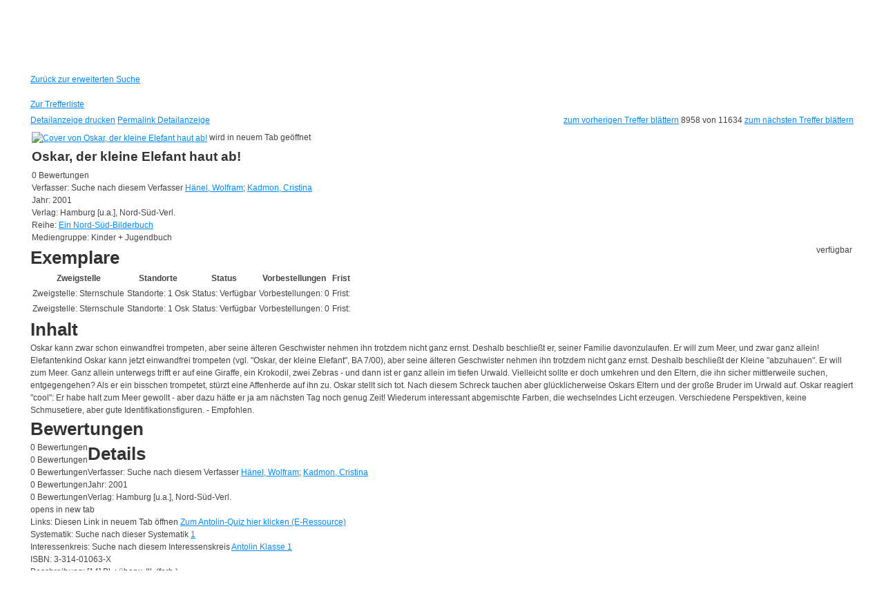

--- FILE ---
content_type: text/html; charset=utf-8
request_url: https://stadtbuecherei.uelzen.de/Mediensuche/Erweiterte-Suche?searchhash=OCLC_b6ab2de049b8b6e5b7e042bac69edc3f6546ccde&top=y&page=896&detail=8957
body_size: 53387
content:
<!DOCTYPE html PUBLIC "-//W3C//DTD XHTML 1.0 Transitional//EN" "http://www.w3.org/TR/xhtml1/DTD/xhtml1-transitional.dtd">
<html  xml:lang="de-DE" lang="de-DE" xmlns="http://www.w3.org/1999/xhtml">
<head id="Head"><meta content="text/html; charset=UTF-8" http-equiv="Content-Type" />
<meta name="REVISIT-AFTER" content="1 DAYS" />
<meta name="RATING" content="GENERAL" />
<meta name="RESOURCE-TYPE" content="DOCUMENT" />
<meta content="text/javascript" http-equiv="Content-Script-Type" />
<meta content="text/css" http-equiv="Content-Style-Type" />
<title>
	Erweiterte Suche
</title><meta id="MetaRobots" name="robots" content="INDEX, FOLLOW" /><link href="/DependencyHandler.axd/2e5a1c09f7a4f3ebdde05f98cb54f5e8/357/css" type="text/css" rel="stylesheet"/><script src="/DependencyHandler.axd/e8e885493ae65178231a406e2ed93d34/357/js" type="text/javascript"></script><link id="PresetStyles" rel="stylesheet" type="text/css" href="/Portals/_default/Skins/Nukeville.Morpheus/IslandPstv2.css" /><meta property="og:title" content="Oskar, der kleine Elefant haut ab!" /><meta property="og:description" content="Oskar kann zwar schon einwandfrei trompeten, aber seine älteren Geschwister nehmen ihn trotzdem nicht ganz ernst. Deshalb beschließt er, seiner Familie davonzulaufen. Er will zum Meer, und zwar ganz allein!
Elefantenkind Oskar kann jetzt einwandfrei trompeten (vgl. &quot;Oskar, der kleine Elefant&quot;, BA 7/00), aber seine älteren Geschwister nehmen ihn trotzdem nicht ganz ernst. Deshalb beschließt der Kleine &quot;abzuhauen&quot;. Er will zum Meer. Ganz allein unterwegs trifft er auf eine Giraffe, ein Krokodil, zwei Zebras - und dann ist er ganz allein im tiefen Urwald. Vielleicht sollte er doch umkehren und den Eltern, die ihn sicher mittlerweile suchen, entgegengehen? Als er ein bisschen trompetet, stürzt eine Affenherde auf ihn zu. Oskar stellt sich tot. Nach diesem Schreck tauchen aber glücklicherweise Oskars Eltern und der große Bruder im Urwald auf. Oskar reagiert &quot;cool&quot;: Er habe halt zum Meer gewollt - aber dazu hätte er ja am nächsten Tag noch genug Zeit! Wiederum interessant abgemischte Farben, die wechselndes Licht erzeugen. Verschiedene Perspektiven, keine Schmusetiere, aber gute Identifikationsfiguren. - Empfohlen." /><meta property="og:image" /></head>
<body id="Body">

    <form method="post" action="/Mediensuche/Erweiterte-Suche?searchhash=OCLC_b6ab2de049b8b6e5b7e042bac69edc3f6546ccde&amp;top=y&amp;page=896&amp;detail=8957" id="Form" enctype="multipart/form-data">
<div class="aspNetHidden">
<input type="hidden" name="__EVENTTARGET" id="__EVENTTARGET" value="" />
<input type="hidden" name="__EVENTARGUMENT" id="__EVENTARGUMENT" value="" />
<input type="hidden" name="__VIEWSTATE" id="__VIEWSTATE" value="Xn/jQsPUAE3lbtgyS5n9f22ABJjmZdCk0cRBKyjmvnzYxLDu1vBZJlrgR0rviX2U6Z2ib3qiapsoVF5cLWL2tsHwn9CvxUIWl+qym2jp31P1bq5UgsJdHI5Y6FqKjjwMTlNazliU2zGe3+qe6ddX0smTgx060cHQsrRNznKvY1Y1FsPJEUmZABdRaBHFZi28J/BVDiX9wgKO7D7duJv36Jomn4KtSOZ+wl5GV6gduJ5lXeJUWesLvt1vTfhB183joRheESganbbjkubhZ4SC0h+MPF/GBP8yH44wA+Hb9gViPGSyUzfGp14TPkxhGWz/diyGdXEG7BihH8/q4PWUK+MPH1SzDdD0+frwfzT13lCAnS5rIbtl8wMbjzNxsGUHGBuP/Sigb3etNJ5XW6KI32gk2mZ6ShY0WrPHx9TeRdCcRJVI+RifXoE4dM3DH48G756RT6ccgOuk9CmckVMMifI5s9cxV/n8tBUQo8uzKbrEtSWRBpqMVBdC8miNOA9PsAH0jx1H+w2m1Ur0LjVjJcbgH1LBJOrljyk3pjvZwh5Qd2OwSJnyp8pia7d8EYXt1b+3ep26lTEEipGEBPgqTs/DW4VS0/pIAYds1eEJdhuWG91aE+q+shUHBZFR8SkVlAHtI6L2CItgRp7MgaasZBqQxNHCv40bow8dkKyAWR7unhWyeqeK4yJ4Tefq4PTXdmVrl5kAeivlmrMYwfajNc4OBwPRso6hFVVKhTT60aTVIVHdqSv0k5/LgiKM0BrEx2xKxDZkB0Pu6Sadz3UrmGlitZ1Mv0QJ2TufgNHWPZ1Uqu/8xo3kz/ebSOnQFWcZ+C36XH9kjGWfrTrthpj45sjUmFQv37Xh/Db26k6bFbH9xjHqoahg+SQvQDs6hsn7I5q6veA7AEHQ3JBPRpZfXY2A9kyk67Ao9B1jXbHfaZzc5vmEY7SUx5/lMaJ3lNDD9jCU3KjiKHnBxXNhCS8JCyMEG7UPJqxytB9bQ1R7co5ftIgmel3oiPzmPVcOzqCI39m4j3uZsx7hM2HA8g72ylEKQBb22hp/TGJwIYcylawTrLRyG6tHpfLa1NPP4Xw8wvD0bViSiw1zeWvKDj7Ff2s1kIDm9GycvYSEHRTfZKuuOMQxgwGYFRks+d/rEwZJHAB8luqLtcKhKt2yVqR/PmAAVg9JBsbW61om/+OIAa8CKFrW/OWM5kfosExI9yYOfrgIorw3kq83k0shvUKMx8BscsYNxMQX1Bhg685IkELcLJNRuXJhYkH9SnYCW4KOyiYfnoKpdSQ8eLodeX/QZRMC9jbLMVd2D6DIyQqp/hWlOCFpF5W6wYMhIOwt33ouLebs2F8L1U4e5wrANp5Bt/WSPMXXfUZMidFdyL16rngi3OcBpYJ4A3+F/spujCV84N1AHMYxcQXFf/uRwf76RmR92nQWqQj/SQeFKXQLJazZUYspoVWv+CdHom25ekuAwFs2YhC/Ck9j4v+hGmoivttptl4W7kwV3m4/tH8UPA2XX3iMLf26H6Ac/C5iX6uH1zOH0P64MSv+h6Jj0QRCLqhYbltY/[base64]/oytKfONqsS8Lu2FsrarIh9NWTMuKXQ2xcLQY5YtuKdzNEjvuMC4O6YNYcf6JZzX6rTE8ZjDOzfZ6iRzSOp3rif3jMvcBg4/teBqgWKm3JC81xXBDoofmXcNfED79ZYF8uC5vjHPvAW64+WDvaBPe7mW24gmBf/psMJ8Om/520Z5wufi+/doktkemZHKoTnODNPlYHP9nW0e9IDDfQWmZHIPb7sfq4xF4Jjymg1RhhNi6cdv68aOifmCeYp3Af86gRsHIu7PyhWrUfw9OsC3rKt4IkNB9TIcua/injO7sj3wk/whemR31xQ2zMlqXv5UN48TKtMkwn7Qf5jjeXDg+aDX5E5fQD0aam8wwCxqGzwcfrqwvreNKZ9ddSiHjwIrFnOQWRn52sycIasQSKfBK4tNdiZQBvAGNhhAzf1ra/h4kuBfxF1bC5FfFP1uhcsOBHKFBDN4SBalnF2HhmdQOkebt8BuzUp8OjqT0RPt8/8rni/07xGmOl0DmM+S1OuAmNyZUOrL8xZByVO6lnQSuSKThA5AWLGHwcMLYTbqcG3EFdP28rCF2JlAJF+g8AaFJPxP3Uf/f5EzSJflEcnNzN9jtxUeLi4kYDOBaAndoZ0oLtkuCJrW0kdzA8K8L06tgfQsCNDYTQfeo1zjYes9pOkdlQ1Qh57iDOLjcuf1olzpNr1lGANnAEUFYQK0f0FJvfOR1FGyDuhlc32ct+1pom6mDb6msxNQ0aTjP/iuCPCsMKhAn2v8jYu4iWFjTwb+q46yKkRBZ4DKac9bKOSDnzG4x55dacdVPYrIxLu15XYkUSzMx1JKDfc1PMaNtUgJxjRq/h+cOoglfBMDtz33kxwJUZdvaGBqxbXkI+MbWvDB0+RBG1nmI11OqifRRVEn3Bhahg8V+pAvgExNaGG2odC0xvlNdjAiKfZbnbUprgG5davDh/tGQ0g0fO+DgJvFd9ea6yy+qUsZpU5x/NjLp3WEGS3iGTqO50aB/Ak6moQXEqd3J6VAJ/KHtHgNMZFpfI0/[base64]/TqX7YLwJpmv4wjVliYDlvk+QOe+2DOr0WdOuk34pyWobAkbMS+pwOJ8MbgEBF04iU5KunyqyZkPJJ4uMdGv2bJ1rdi2N2gwWAAqniKp1D8A1EhQbFs2GQWpLasTExrOmhmkNI4sf7ylGo2qf5I8FRjS9LChL/7LL9JkOgwpU8asjO/[base64]/bu8HBgjwEgnOy0Zh4lZjFgpUFKlXcSQnt8XfJIYu/B/phFwAeH5xeAGRFS3foZGZa7Wv/oBpfVfGTXtw8Sq3uSRHWXanEJLr9AEAmbhpeXytn5Fjk4tjL0mK6OPHL6NdjVif7gKLSC04+31bmNMxj+pDE/w0fW2Ksca9uvct7yQPd7vCcTCbIvtb/moe2PnNMlghJBGhW9VP0mIjBC5WhnWV7f910TJ7YAVBmEg9YubdkgB3N+OcqZbus8hsbRMD/w+Se4SWppnvUeNHhlIvGw+unotMC/FNIjXlTQfci5/+YfklZSLNXXK6ltUaf/[base64]/Z+TgwJsxU5YIwO9NePS/SU+qx4Cp2kfld9GVL4YoZFf5UEZt0AWY6uEJR4EkQFOyS9reh2LNZXWXoLz102muiTfMRjOMRqfQAlc7tIt2DmGRFoRKmHytyCH1oOUeFE4H6pSj1fvOd2dVckEka3tIsaUqCXzhzsgX9wcdT7RiXal+GPVEqTP/TTzzpp3Q6LC/gHOUQHlwTHm4gCFjj8lhtY2TAD5dvi+ecw8z4o6pJQNjF03uT6hOMf7KWNwEwuUfp6C55uxRY+kHglIn46pDNoQ/zCMzI0d/J3Y/SNNMqXs5fznbt0s1y1u0MLxDJkVTjIcd/SF4zi9xe02Wi1f/16dR4NLMyEpWWp+F54ktW+uevbE9ByRUeKCWB6P18Gub/[base64]/HKs2WGfcpZYo6q/V2lg7exuI6WFSN1qpnW6+zZniI4YOgJGQQyAc00tI/ESCgNIYv9ShNra6n2xJ1Gq9uTsFHpOX/5vmtffJilufXKMZa+grGQCdMmfhXj4Ijts2JWmYdYkeJelnDfTSW75DhDC8wTetlb1oSq42khDQzALfXRCDRbaLHeeugL2FuxJl19YmmECnZKRpvdKd+5Au0Jer0RlED0OZMoH6SL+ueN8bHXX9vN4O/yOProTJgJSonhZtlryV+UzfR0YblZDtrQCB605zFAq1XzFtqSlyyzTEzQXRrVSOMgdFwD5q7u/OMnjOSc8RoNfAs8mxgMMgyOl6RSeGkqo4CWOC1Lf/6TdXXExgyF7J+dtehLlOU0Ws5mnTUmWUijszPFqya3JR3l4w22++x0f4T79PTknr+mBybr+iGwvC1MmZibTU0E00tDW+bp0DKJ8Kre1FCwzW/XZkZ51ovdpykQjNDa1S3J5Jcqy0OjufqyeySw9F9/TrJNQi9clmz9hJbixHEQdyqx+7r7/BYp+pJqjUDhSrd6JoukIWGDrs3NvYBxTrn7d/Dg5GfNLiU0NhfUy94kwK3TPbgSZzGTTRdkBTsi/cfX5oSRejmpFGrTxNIfExZgN2lE5VrzKVr5KBJkXpTRg/6J2MTCZLT82ow59uxH2kpmVvmeN0wWuL/0k8m7xjdqNusdMjmgT042MVmhQ3ADEICZCBWXp/ilBWKtS20a16CnSzLJL6ll72epLg/TWSlCAyP8FXKnE2Om0AF0V1/VwOkIB+WeKWI+NCBGVYUVNQz83WjvgdtlVARop+Q/[base64]/P3tHi7F5L4zHiigb6knGIBd3M19ZkSQTaJwkc13tZB8PGSSa/0uBCulL+nrpEqFddcSjfd6M9IR/qUIcF+GwgS9rR72XaKpjLpIbPqooSTivqewEOujOaLh00n95QqskuHwpjUAieVkmDowh2ZxvbpBRRrNAHGMdCvYOuwD7CEsWPq0iwHIekMbd4OFkm2+iKdqIv20O7PBXVGQkuB5j0YSslBlePsxwCAw+S/ezECJUyV2p6UL70cDuFptFIDhYWLgX6pd6V/zk3eOYjyVghBh8n/XpW/[base64]/DRcDI9oTx85fDGMOM7kDiZqq+vkhSKckvoKo6HgSxZqcu9XWR4jkAjTCtXzZxvzt5AxP+2GYvg8ZWoCLB0S59qlAhFPsjnlF2waFLxO+Jffe9UwG8rV47dmFdQJOVPN7PEa4XQDIOYhSVFY8EAgbJXxRj/q2VUkEap5U++FXBrzhkois/Wsrcf+o7uuvP5CDmKH6pK1QQzCSmR9vkESSPqmaFkr723W1zz+2zF7RAlSfdq8882lsNqzb6qOzKISBuOCtUgyojoNR4NX7AXtR/ht8WVowkVmketfP+swUgv5uFkX0T0t9Kfs+JqmahKHgRBxNo0wnw3ebrdc4Jmq+UUNsma2F8pKhHN3W2RQ0qG6391uyCy0zUQtB7DAchbzcDZ4bNl7HTL/9CVPScXdPjsSrhePtzPpuVHVPoTLKvilJCBQl4d84pLst+u4vbaEEdQ740gR6Rb+6iCWgTsJCK8CMcWlaXaExD0oC76DCWiwzntbxTjS9id7DaMst0P90aANF5K4uLZnym/pqESm3F7L/2RjUibBKonGAk6P2Tfj1DaQfhwK3yhveJpUeqRuakk7ZnCFg77xaIW+6vvXRy4f3OwjzH+Jw3B4BqidS4DMqHDY/GwH0QqWyihwoNhDjvKjbcAYSXca8/3W0wPfpBexJi8fZjjERdQNEiLco74q/n+8biKDe0IpfAOHRI0IsD+9IVq173Dckhe8qlnbmbRBt0qGg1PUzSV3wzm2BS/FJOxGFoWtA4UBhhYuh6MgwvwPCg9EJ040nq2e+k8ylXqKDzsAsndTL8cZVwFI8v8TV74z/Ef0H0eNRKoHsVsDK3Ra41f1lCvZuW9m9YaP+nbJ5XGdU9+MVU/o4rcdfhdbIIvphlrI/4gkKDDDMdJIpBO0L4uprQ0Zodlob8H+dgV8+ZZnKNle85IZVqoqm/MrlVg9RYq0UwvSt4H/oAOCksQis2GUNo5xAhRRonCG9Df6v31znNwYxx3Rvpnmwkkr0cAe/C+RhkOFXqhoy+trykQoE/ZJUr0+7/RbbQjAj37qeRuzqqcBGNGyCYel43tG8TBw4yXd1Yruu8iJ6Eieuiu7nxyzX3LDs+bmHBLp1m0oShvGsszKt6xoEDhAHCWUsJA8p5aa9VLgnO4vDNL0qv0mZ3MkCFnPsQR5t5G956yFLADuFR1aIEj64+39L/[base64]/Rc32afxzL0vZpabFeOBPD7ECRQ8VJBzfdwB3xmpcMcK66C0XDB9bRobgA3h0snWsdyoqHx3iQ7lk3Yns99BqdTXZxTROA8NN/803Erq1fpRAZ/JHek8eukIuSjSrRTFiDA7csFOEB0uNBCvmLzegKV7mnvueopmdrM/Tc/EK/[base64]/ikmtQSkKBUWUA78guyPrpsUGclTp4lrabApupXzfTcVGmita2QH9JgIIk6ytv8177rC5sr0oEDuuboRQWo9E8Vs7mHN9cH2kEdNYJtL0jKaDzmMUJkUwtsa5utK2Rs1AJdZMdiWp5fT9ab/dqqthEGG1vNq1ZtQySxnokN0X1nv8ncytTdxQ2st926bVJkueJtPZM/ykkZKEsMMiV7af3ZGIk0/uxDHoT+LSPwlZbjCj/ExKCKKn9nJq4PwqzW515jI0A0HTeGuDpGdggnC+HhO28GkiyMZq9EU3m1eEU+j8TwOxjvgS0vJPjFbVwyxOK4gVMwjAmdL3J/spVULDw/iKN5VOU+sdq8I5290Y11cy4GsO6/rfp+qOA+7TD5ET1GMPTnKUp7Nuo2RMf+HT7y7W/zItxOzDpXJdtKizPEGLVsGIXMtvIl44jy75iphH1CVuiJDyigTMifVx+AFKWp1cppPsDWz842GfjCCQTzvC4q1q0oBiqyPT4E2Dgf66WLd2Dk20213IH7jFVz3CEpDNGyM/lgBzZHiOqgLoO6Ji+oZCOD0kKbtrJL9JAwkGUt8TuL5lKnigw8S9nX+uCTom3J2q4mn+CgjlWmfClTRvY4bfIrsmbkwU0SeXkZY0XiTBZK/dSqVlpGULgVKlpVLIsLP7qm/r83v637tMhCG1Zdbj6CplPFHbh0dVOpwu4eI4R021FW7Xa9HUwXOUVc4v2DWwiledxddm2PT3vR5Q+N9gG4KzdCxTBxf3KscPNFcc5JZxYCY6EdRzsaCeLFH/0mDOsfjDhifrrzbuXqBlufZN+0buHgTz6/7EVM/boni0KyUtTP97cn2zSIlEZn4tVkC/iXrAXE0id7hnAxUb8BAlpImjahb/1Jc5t9GnUFPKfc5HZ1kA1JvVG9q1JiYqV8Rh8ZPvPAvQQLy8RiNTCTHwa11Y6glfCXMUTS/1/4/9YjCvtukY3B2Wvypetr4tgPPo5eX3DBZ9EVyT7EyskWUvEq4GZzfVSbBkrHbzcEfGtxhTw9vH09iOHGVLQCkFoVWTzSjEgDhXa9W9DMASTWbFP12nuoPVdL7UJVuIBXUh/h73pwTFiUGFlgEnv3O35AxXMcIbk9Oadjaw/grcLUaeMDMvJVsfZ4wL3ePrF5uvSc035UTrKz+J1n4EG45aUgyYtJLKarQh/9OH4ABX3riQyi2jfmZUxkRhrhNj3VaLiUP6rpGWavoRGAP0hdfr+0fyYDN14LoUP67Gff42Kyi/ktuAJl11XPPorR0QeUpHVaH/sIlanvn4inxEhXPLKWnCsnmDuosZ8ZrgkF1/LD0uiZr1JIdbY5wpqv2T2dxesfTqKfKcQXrYoBoK8bfMwZ0YBPy4dTTZMa2mrlyEhTmb1J0tBd5I+/yyJH+Wbl99NlkhyrLxGZpSFBC13H6XRVH43RVfNyNkr5VrDl1p9GON1iWOsD/BYHvM8O2zjBjmWjhaXrIneg8Xu1QSp8Oww9XGEPEEL2gRE+db4jrgDMb8DvPqUWRjG6ZAXkRWi8SV7dB5FupFUxjnAo0FaAEsLmkvSkTKA0mmmh2myE/bP1imxC09jWNgYX6sH+KGLo2+NkwO2vqfawanGtvDVpEP08jg8AhTAvVw2ujer0uNx5crsBARVizVz0ZUqyIi2rQbgNMYIPV5LNRN6hosA4zEXh2DMzWPAK0KPryn4CtP0C6/[base64]/eeTaWh3aM1JeM015+9H6uVco0Qu2qmb13zjUEIvcseSRfUoprAX7T4AdAOYdSG1iQp9jOP4jSwEtBrL3MehCOoYvSOGkjcX8ApmrFfUZcYOEmVpIFpCNxQD5X7JG6HEC/2FEv87lum9GyYVPWYLbtCwLjGK0wRJjZ2bp3OFky44WJBx3Nc0Km8tm8i5m2/7UYomD2MG2bObf7iAVdb0zoZEWyDQIfRCs3UynUUYPHxWq7Ge8SNSm4qHYYECB35jp/1WwtbDZEiHQuPQoLtQkP+zVqfJhPJlO6S+e7J6CCLxIIGESM9VVAq98tC+HpwzsGdpYktub3cPDxci/W4Epx5Y0xd7Mo/W2AD5vqM847NceBCEZiUpHNUKhucUebkBWrRzDTktOtv0gRZrBEqd6RPvKmfmV3UFyDC24Rfe3Ga15YMHXEVUbe8+ES3mGdY2tfPr8O06ybFiSVa6g2vnBgnaXZsDFWDK0TgdllZ9oPFgtH8/3fm2CRB4T6WRdc0ak2/2L1/m7usY770vkfFa7cNqaPrgYPF9/[base64]/fsuMyhhhnK0ZoqOiyYNMvprega5NFu9ISSXXWTwLOa5SWP5wzjCJNVvPGo8T2FvFqxhIVhL3KU/Ycodgfp8bk3mlqNJlt6RapvwReJVupoE+xnXeposBbSy6+6wpqjOXthz9i6XzF4k3sIFcnMm/iCSKtOhUpe4/fNw7ts42gOj6/32xcH0KY9fuzChSQu010poOMJ+W/iy78WL54d/kJgyus1KuRwvMF8zCtO/E63EsDIaPys36tQiV7molbir0+qi3FD6QSBcgBMCZLR4CaFZoWUC4yN/nbWebPKtBHcQCRchFWaAJsJCzTwGPzTU9i1seQnZz9Qt6Kktj92vDrJcimfW15Op7e510edZraR3u8uK01faLqjYdPNE5FIpuICLFSEC+iAhTi4SpyhycM2WEn3yZAo3IiML9+UNBFhiAgmfXGTcbd13DoRBo/p0Noh6sGd/gZJ3D+pXfnY2TnHLpvqZ1zw5txPAZl7ocqIe+s68wYKQiaWLoBmsL/hwKHFFd/Fw6QET9Fzkok8KbL764gniZe+T7E43IS7vWZLW+Y2zms9xCnFPFwvgKAol6dv34QbtTtyRFbr/[base64]/xbyd54wdFpKpb5MwHM5qxSs5607SJL0jZhXj5Qp43k9NfxUniIJY8q6yYBIghqi6pTmO8KArMQGZriEgT1QF16NAd2EhTKQCkijOQmf1eei1+ukNStP3pbXOHFxSxRVVtOXedVcWbW/IhO4jHX0AvxtudBDC7ZP6mlih5Kvj/uD20rlOA2ezS3VL822ugK0UmLBg5KL/[base64]/ZAGz+8twZXgOVD22JrsfjE3YqtOZPhCK7Ibm0Hak+uhWG7fdtLIVGbuhOW4KF+K+Hlv+e6flSPhv8OJNl5TUo6pXSpNdjeok91r/FftH6cqYVTOBG2U4jnjn9hkHcitT2ttipjg8aROw6VJtduJedHSC9WzEzMmvEdFj7hRKojRcFYjMNtHByuPWAsGpuyxu1iFWIopHU557XUDE+9W653vtJEpHcSyze7t+nEuH1Li/dRJlfu3F5A7dkzeOd4nobyYkv8gKsCwkwQ41PYxxBTz4pNI84OOSP/[base64]/IUHPrL7rdN8Z/amfpl1R8DjjcrGVCIzLu+rZ8EFyKwLqH47j5oVQx1vkSzYP/zYj1yj7nOiXuaNAZWqZWUr70tR+7FTUqf5XseWcjYiJQqLE5ASI60X06Xl0YqsG8tAlgsnd/UkOlrQDpwgNrDSvKgnIsirwAC8/76uDRS74JKcLOAS0UbcGNMzo1nyqu/tOeGzoQsKjrNnJkQlNiGBKo4IkUZ+lNeOjcDpGlAZmDWGX9S0JzALkLr6DLoJD2YnQqKwKTECpnobv7PO+9Fk+hAIbkGuGVmix12zGQPlfHQhWCkPVe1Eeub170m50E2VAm/Cj7vtemeXQklS4oqgB/rOZqemr0xwtsOZ3X+qgYOw1ATn/D2b3TGFBToYXbp+NYFOscdxdtxwoEDnadOd1+2vJ1BSGsV9az0ixkk0yNjcAfFzdO0vV7FSt76uA7EMPBmh8UvyMCQ/smSd0aVzJ485rHFSpzY2j5o4CavG9TNxRXjStrz21nAz2sZ/KVUF+clHZU5YRW4N3byuXKTZzJzo7RSwsTIZPqRmB5DS3wZk49RGZxrgn6Z0UNi7GPudsZzTxcTX28IRSYaY7eyBZK7oqvboz0rPpYksrdIk/pdy62ZV9tNA0qpL/52gmrWuQdmNnlDp5l9kuM9ntBJSxgRF5yf3oRP+Om0t5dL/Hb+90CHzRGErG8ZOEqi3MCMiV7cnu4W2fU9RCGoAPjCim0M3xMkaFDCsG6GlJ+UTfHiA+GgfL9E8A5mnycmBq2lKUzWCcdthbiCl+5T3dyOfsh8mk2ZTLnbqiqB69oy9y07Zybh7q7/IdXryfWNDMjHFTU+H7D+YKSj0Sk600rLcgu2zN+SHIh8SV2Njq67MP81dnSFXIdVA9xNTWQxJLuRZ/i9tqu4+2L6O/ayRJX09Vtse6bERqNjyOBLbP/xq5y1AEUhHjbId5RWAdF17L+OEon7jx1mrhH7P7LmPGrFyGerKIaggAxioCFZsGlbq3cOzgxAOVGXdUrwTGN4wv6B7NxFcSN4jBihfZ9Eiwk7kbUGLhHVKzF7Rd1IaIZxEEDTWUWd7UqX16xunNs3cMa6kMob0EXAh5/2RxobFT22Ydh6b3chOCcVvXj4h+b2Ujpsb+h/gy0fRtSJlgJn1NsL3+81qqdG7Ced5gzuqeJ7bklBZkkgL2WLLwsrNpLGriAt0N1r3NVjGymNYrc/aZXo4qdRMySaR2UbA2OTv92TP2VfAyChYQi1G5709gZCeiETKaU/ls4PDc9dsXKol8FQtWLsNFgaYZDvbFQ4Te1TnMc0XTNxjvb7vCrqEZbaI5pNSXUIZUVNVxLaU/[base64]/0RM/EyCLxq1+VFKQ19zW7JBjFQvitCQPRCY8fR1gGhPFubTXRHMN41TegGc6j7R6UZyFHaWy6BAhZAfwgsRWflToImosSX9LcFrdwMB/sbsaGW8uxlZcVkNpZSMyOHoPW0sLh6MFrbb846nFaK22BKDK0abBqaD9cy2F2J0cJUoAqfLDcM/SCSrSqGgX1GbCVC1OYol/[base64]/5MKo+or5gTa9d4s3uWUpxIvOrWALI1pScqT1K/nFNmPG4Pos5s6ZMKxCj6Mhwg9yfRRq4tvS5MHYLz0g4Gq4bgRtzM619SQzbfcwC1Blsv++jerIK9nuEIPItbD1a3OBeup079DQV2P+MOOV7lcgV9XVFSWsgzG0n6Pkss2pf/xOV7y7wt1oQpUxEa5SiBgPZhXXCYoq2baTY+ftxoTlumopOO4Iy2xMDg8afQUC50wZKdVhRrUoUOFlhptfpC9jHynQYgsrF5X/mFJ5qdKve6d/Tw7XkCrvgbkdUArR0/JxSAwbHqYeqAMsCX3BEMAHJXWyKFwx72pqdD/hch6cQDJX9Z8WZ3F8Qc+brgPHYI4IMqaEs5UAlcUTJJlru97ZZzaGQfaZelo6ve3LLWn9FkxumxC/[base64]/ATON70E6HKKgLuy3wdwGtFevLF2j10bJE99MoEJLn6G/31pK0NI9899KgypcVfGYTO2yKbtARfOEqbs7BQo4m6awrmnGwXkiszqTKMauxRyeV8FXFHoZHyNr/crUdxlv63qFzp1tadotUEihFkJUhk+qRm5I0Xxm9hbqOydIrMxbPVgY87IoXtvaQUkv6IxCIOcSGWLQ1WKBQPjl5Kwyt1OmQFpjclSxoCHa0oPj97NCqyLi/zLfJzXnr0xVj64vF1+CBAKxKog6Q9n+NxiYIlMeSWLMi38X5h4GYkYdbx/[base64]/B14lW9RM9Y+A1GZ2JrM2yZhoXjnRRcURIyW26vjMuyFZdgdWc9u1flgIezIwp6aaJ7Vyw/Qd0YAxy/Mo99xx7jgVxIdDufQbFdp4ml+VFOYXHeWxoT2PD6nGRetV1T4n0hkF5mS3pDFNhjEjjyFYE/oepZhEa1ULMf4kERfrxeVN/aWfsxRO6mSi7TTRB78yWYN+e90APDJQlIkhECJZGCU5dxYLq+q447unFjo70LVyMfS+aN71kaM5+lVcTAu1rI8k1UG3/QvdTFnDPRRh87HcdB5OAWaezpuDdwTc2Tz5tS4vdFR68dhY8U/HpTA3ZshEwbbwM0suYocyqAl1BS/0Lkmg3R3mtUkx3gplNfMavkDeBlSEkGs7B4x3bxZJSEJgfiS6nYAz9u5uMr5pdTTUGXKbfOkMVBhit51lZJNQCvWVtRynJykPVoCLcffBx01OoOc9e4oWHfUc+/MyLQKJzWrKuigBHryNOHQtPHdQtBQZWjsx6Ld5GwAsCU4WMPuQKQGx8KDJbPVEqZOf1LjL0tMlHqC/TDdHwnKAU/kAjOxjCEZWhNdVC4N5hyPfyrcUAGl8cOGwM+ThW05QHMjg/s+30kdw6khyLJtcFGHrgmvTJhUIJSo5cmAwPRRYSCb1ULA9wJr7BC1vIeBC6nOvThNw88BQVKlt/ib5Vadez0z6UnlJUHIWC05My942qmAG1sgKppRFOrRvx2P6txTMZrlkMKREnMyh9UJXw1zptUz2HpV/WRLGX4azwAe5xJhFqtppYGQ7/KGGYapEmaYmuGcYu/FEOuPYenWWAfSz4MxrflsxA9B3QaIk/vOHFRCnKudlc8VjM0MpUpcQR1SmrP77+9Bw6Vg0SZiUfGZaXKpUVEmU2FIpPME9u0l9S9PT6yj47/csjnlTiPsfwyplRFv9AoUc6P5sA8AzyFJhT/1LXzRnPa3xpb9sNnRs724dV8eFZ1uFlT+XVgajCpYQSUNNMb7vlfPlKxZuFVI3JFFme0pOWD/rsfo/hvCtz48j5EYpW7qaM6slotYqdgckInTMaEqqKlWuruDKPTulN83amXLdfNX4+kRrg8yiqK8B1NMb0dv+yXDlyJwKcwfvznHcEfoL6Zw6NoaPt88b1ekcVI91jkB8GOT9gVyRTuRqhybvjU98AM/uvs6/v3nbDq7J5Pn2sWkfD3XD/XkAbT+vALxPa5D8vY/xDQMiNLGK84TjYh0wrgdhPNPYtydDToJbZbQLLnnmA/8x0q5UDjZMexqQI/mkwwasK5RGBHHw9Iv8iuB3QjRKUBz62pV9gqMIT4FMyP8vx/epzws470G1O7g4UkUaXQzdNPdTefDdj8Hh9kjvM6Wm79FxXrZNJ0rh1xc8AvRyUrRm01sN/eImio6lwasVNBn4nh7gfpL1mI0fm97yZQpcXgC6NRrAbHP2evyx507M916Iw+otbPfLQJBvAm5gwa6e1nlkHHFl6IKToyPafWV1ARBYE8NvmU+9B6FFKDzKVLiiAqKOv0KpIfDMerDwmz5SkGJgski+I0S/4LWxBv0wem8YllayRDKc4+M4V3UOfx6Rbr0FdLfRVC9pB4OXrY/TJ/h2jMlRdfmmuFLbSdsaBG3S75REpJbBghQpiPKhzZlnDbBPdy74q+pM2JJYAtnwP98S+CccODMEHyCuLyEa4pxYwUIiD4oOmQtdmmfxXnssTo8XsJHGjB68gG91/+HiLcfcCu2gmBKRbrhQbcudnJ6zZ401ryYnUZLVxNWEvXfwYvEliX6+F5VSqCpRTR27Qr/qd5d7/Iy6BP1bX1JdGqsdSrg0Uoo/4SVbNWqpcS9cPSciUd0xMOZ5G3t5qy+lwz/0sHhmIId9E9lUmwQ4og0YNVyNP4c3wOcWKAsBAwJdwmGxnAXawmPvOOhmp58kMcEFT2yA4YoguNrcs2LOP5nCT0IQgcplDET6NdRImg/+R/IBLR8sGQcHGL17RCSL60LVS7di66RwCKZdRW0zauusorujFO+ddXbT9JbLmJHMIi7i+UtM9EBmEsTO0ySpCe3v3j6Za2IBLh3c+lqilUnlrSvQLKZBCG/l7LvK11rg2H/DDDhcGkELOJ+sZZQZF0wIZd0yre4+xDo0YSStqtVJLUFzfMIY4i300uLoeG3RGhv7veLjffvBf+LetCsEG8QD0qn8Vhvd8pPUf+CBTlYzXipUt49XIjqlrBY5y2ZLTX0Cj6eesxKDBK0Jyhk3Z4BD/6gg6L/UWbzH22tOqga34FCK+Dmk8fc2WmdtF9jslRyHj8cuwjspixAQXqMpNNksTRm86Z8LaGy7voKFLFO1sYPcxMC4G+J2/TUfRFD4KN3u4s2O07pc72q2lZu2zDiYI3kJCHeWx+W0OBSPgbZsTUt8bojIBVgtPZEQW8WvP2XxBYrSLNO0LSgAIrYkUNCWrkGBHTdrleFO7xiXVDXrvA013iDundtDraVkILNVGUfeF6gp5F/[base64]/[base64]/T9vqbmp+Z9rkGsBL2vhxbZ2iAR9l9YZpbb9ReTRxTS8cVz+6eGARmKxnXoZeaB+M0oxwet74TXAqjOdq7Wt6hAL5/bgNpoWq0jPFmWDJad9Hr792unIYObRNWLyRghxJdh+CRi+BX/wT/HTOyKd2satckUvVYjvYRciuSUqk1mlpj+3tl9o9nLbFFRR+i9nFR3qDeVtuIeb0kns/gThDK/rOKM6GrVRPHYC5ZsIQz/3y4xwS9xyRFbM66fsXC+LSEX1LsC/o/S/7N7C9wcZ7e+QOD4wvKoZdfeD+p0cXxFF1Vz5dhe6UTsJgJgUMFuddL3fSVnDhmhzXBA/9g70UvDN0wazH9MphGxO0sRtmhJePwxgRqTvw9xjkO2WSrG3Jn87n9bHmJbIfq8WkOi9cyPDIVkFyfTkn4WIHn1qRmGyPJ4Wx6duwbIOZGPxEk/PfLcu0cXwDb8JAp6N911OcCxu+d1j7CWzj+A5CigeO2pyVy2Ph5JuPyXTMk5Q1GeI9KaEvX02Ryrn82e7dDFYHLrKkWieCDyR7/ZLOZir+1P5DD0mHOJELj87LKQRR+SI/mpR9yqFYjMBRuJhdNMnArWyg0vfj9DLChvksRlsvIXMbe8zoCh7kj/HG38L6oEX2D1mPWuEiKKhvUBVhZD3sCnJ4g34JKqcRByx2V4OcS1RU1iVCEn7PGrfWbTpcVnFqCBncgdJ6knmKN4jIp0A6WC2Tfbhi00bczoEKyCnbsjk4Skt3IftLX+rZ6w3rAhN4gF+flrSvobSQ7a/PKbauH5ZbX4FFFliY4K4sb2Aekrb/x+okCaDP7fXYps3HrNpIIC/FnkiR1ISZ6unSKzNh08sz4BFthhREAC2tkmeew5o5pn7rAyDz1wRrrMegMrTZGtAp4C1iw2ur/I3LiHouw3l8+Vj/Jd1cly4ciIYucmRJZC475D0wYVqfWcov4n7d7U5pgSFZMZWX/PaMGqjm/mDDNH1INnx+Y+S4H39ovyIR2a6Xjtn5eFLsUHGfpLRq9zquwEEg71Pcs6ekCJXC55HB6QcRkh0FTw/YOvz1nsX4rEKyUSkHSbX05SYtIZeYu3zY9L6XIgLY+3JvASEwXEPwD30wJ+8B63FQqRNZRATw/GmgSLL0JXqFnY8klEL8XUG3lPFm3xgLhbEQnnLduQZmzxM1n+ke3Pv0Yh5jP4NiLd2h6bls0QE4fNO19J3WpL1/F21QYV7rCVaMWryhF1xKmwHj54SA+VMlRsITWZbN66XdtPZoIGs8yt3F1ZeeIHOzEiF1HDNxKTjeYFCDaSyLINY1BDcbkm7OfWnQFsSc1YuuPFF2+KNjwp1UnDMMr08bxRxakl1Gzl6fI8U35vCXHIOeuXF4P53hpJ8Gva+PPytsDpZfemxOL70SGd5+4SWmS0/05SiGWdATUoFav2+tCQBY0qL9mKNsHUWtyVrle57pBhUv3wSSr8T7nOVZuXKgonzr2W+2yCbR6tNzT0jcNjN0jzEKRZhdsMOrHVd7Li/LLGca9s/Xj/wnJJL1fuh5Jq86LMwzPQohYZ13IPqYKG669GwlKrCMie6qkQVrxiz33usZ7oLjNoyxK7lt2ET4VT8XQ/qOBVn02l+iTcy4tUEcal2XLO7s+1dYbd2ih6a1ESTtvp2iJWmLDPzjHPpBub0niyU8s/8eHo5e/RygqjHYqdhLyy8feJ/yTCJdcRgYK3+4GvYGR4XR3F5Fz03h2WgoO68C6ImXG0ZFBCZlUyBAR5kZ+Kadvj/lZS7axh1h9AF2WaDSP9RprO/WSdTyDfzeiRITlO7+EOSvjEr4pF1TTbfxX8YjwPcZWm7y6AtrodDbWi3F1ZuqnurM9Cox9tMykaenMoHOR8vIPIJSclB+2xvQliF6fWwllfgKP0GabZVRcw+BLT/aWLazITJPVaYhnK/wCT5U5Xb6Y/W0qGYJhwJbD8pqHNQtEzdwtiw9R3rR6gpsv8SPJh8QE2lezsKPzuQ7lzOcUrMCIMNZzdihqWX9Usw8SZm/gWf7pPx3stmjYKX/c6xJBReiMQ4aUKpKPq9B3COSPqJpTT3850VwZ7MZkBFwnYrHN5XTnmf8CDS2xAxYAKJ93wF3BKQTiVUcgpEA1mtmScYxzL9XtaZP6eqOSaEaK1oQ7M8W5l7CFn5tEMcOTlWS/kWQxYRjrna6tgScEIjgDvKDz2wz36NsyQcw2BHr//W6Sf0cmBj7e220DOghvoYAb7poQjv98BNFoojxb9tdRhPV5RDpI8P6eK392X6Q6r6pNzGrpPYSE88MdisTp/lrW/f/ZnZsRrsPs1v9WpajYDzlt5SItOcGfoGX6/9G2zdq4St+n/9AAL+/vBNo6Ph29V3sh463BrYVOL4qbFMkSaN5mkXmYZYp/M1Et8ZkbzhgdJmdeIj8vCJ+s/+pWyk4iwnh16+Ob8HPuzjn7MEpzKs7TLIy9z30bOAMyDxVBx51Bz1SI6VlYh+eK9i/HELC7PfIqGKkHq+mY2nwIbm1RU7ENTa0YMhXleb/wdrD6vlSwYe1dwbHn6yFCP1tGvWr/zO6lgnhQOjjY2KYV8A/2bZxlFvoABX3GLWh5eNf6txJ6xB5SdAAkOtCqVPbe1VIKcazRl/RqxBcqrSF+Du77s5ZzlOmbz211B5LqTEHNVn4B3HtNmsoH56ZJsKyW8A/+NGGkScH7/[base64]/H9mCz+zx2NysKhxpd7t8LPIBB5sak6IHr47+P4EF2yEzt4DAfZNL/QayYyHLkawu5SMZXG5ecc0MkfCBITo/5Q1zPmXFJuEBRZnZwXmmoIEe8hCezKxCDlvb97kK1Qwvljyf8kdB0X7yYoswmcpMqJMCn9uHbytn15pKM3ExRiXu7x2OKAyM7JYscnSpvmtyDsaF1k2LrBksG08RJfHHA2p6qWfJlNs5oxWYl5WEUkP2Dq6L5jJsdGxgmCyK5E5c2I9zcgptPRbVKU66QVwa7RQ/2RcrHmp4SXxYnrFE3kSFxhqZTF/G9P4XkAoEBgCl8oi0d3IKGjzrltZxnkSO2TP939yvq/kLvobwlUizCGBTq+mN4KjZnvloNsItgVBfa3/PCjxY/jHRyIJT2MhL+1EkH6XA4LocfEpAgVmdw0rGj9nx9A7HCF0Rg9OiUx7YnOD7pqwDHUuAVkkvxIoZQjgEhcDoltJf3Ef0MjIdUt9YCY+OudMmYR4pEGv/PyJAmCl0mnqDAnfA/IEULKawQvowRCFw5Hmz3p3kiSuJ/mepBKVyWQj4i+VUNlVGMWtU4WabBYLCjfIJ5NykJAZYy0nxokTsG8MnaVFmGG89YOkcULme8l81UjxFWh9cGgniI6t6EN9bmwhyUTCDg7d+DT53V82sRE4/tG1ihE3H/3legR1JeqHTEcg6M1sLSsGorsr5g4KqfEr+GVppIjX36XvXCZIhmsfcU5ikRFwtzGOD3bXwyvMaJnspEH4VwOb4XVflVoU/jv0/Radc8RhCiGCY2UYviPi2RYqf9XsTjiIch28E9JyRa7qSbrrGfLyeYJutPhCt51HVu3xJtrEPwZ/plTUOn3RcsdkDLtdZE/Cn/dbD3iwIgyEDJ+ZgRa2AkhSeL8Mi7HO03EB0bm9gaRtCygtRQ19K6WZ1syKqfMTSVC1PR2Opnxp+ZlVLivSUjjCfFTCbWnLVv+WqKXKUNr0U203vO38ASoBwYS21tyJKkT2WM4Z9oIc3HhDw97kJVIQFOROiXqEh84mdGAaVv4Jb/zdsMvg+6y0bHob/Arc4M2+x+s/cCHRDZs10lGSMoZ+jKyz69ukl2uU7FAtmNutSTqNZR+noQNDWSue5zXMh0qw5bMALYX7ifFusRW+QdQhuePiFVV/h5ElH9XL/i6aa79qC1V8cLjUTmnN/x0j0sGmZJeNpL3ceM6HvnwOqFDYGyeHYaHjE/2x7gcMDPZf8NDMaIsjvWveg8x1ulsa1gJwGf+D5rf9Gue2JBDat4J2x4a/[base64]/JdIQsB/bzSksnKzpMwhZYQqX2GrI+BQtwCxlOxfny8in3mzxYe8VzY6shnCfZknXBG3BmRR2mLx2NoM1a9S5APWSuUvJs+uCQglxC/mnLtWDzZafIWcJjs73DzZnINteXLUm0P3DcoPZyZGtJlOuDwlgyJk5tZBJiVCCaToP2qd0UiueEp+S/+nJ+uAaMPXCOF4dLu3OQRohkLpNfc+nUfKpHrFQSjSz2ZS1VfjajB1q85xkRpifgU9p6VAfSjdcS+P7UjlA5o+Aq8Zm6EBVK8utMgBH2DPgOc5y6mJPmAxiUQA75XLtihjXmhi2cd2nwfELKR5/k2p1ZecH2LG5OIj5xUWKhWrI4PZkxQD/caUINQitKqfGDdjALh0AL/VuBqDDKr2yYFiKIj4yWz97YfFPoXmR6NsDkq8CiCdP6V/NzopxlAjHOVbhrKIRYIMySWMw8DJ+GPz+O1slhXRas8KnEehf4S9g/NWOL5QrnqovGQbYSORd/By9cDaFugNWrA6KjKNNpKRT55excmwSVv5QtNms1JJsCugZMwphrJQ6vOSFncdy8dihNx7Acla72iRoHF/r1to6mJpGF36Ulf0MiA3ZckR7tbKGYUPQ5XGUqYY7+0NLaXh2ede2KTNPZnzlIK3DHr7gMYVng/pEr8K4MGJXmHbMCus6hBEBtMBcfuKelvhr439ICTUyz+EQ2SJdZ8G1e5m1oy/lhI2tVfx6858L+Fu9X1nW76lWZnAWzSpdhEH2MIn9aPlsOJ/ex0TNOmK0wYRvYegDe1KvBKa9bejFFWgXnEJaZhAAtNKwixvhbERCphYv6OP9dxGpR9DZcYmruNJCMy5ONYknx/FDWy5ieDcZdD8Y3wI+fk7jcoRCxfACYXNEiyPbyyoxu9oJ8o4c9HY/E+oPlv9pXdkYFag1Vaqzam3ILyycmBUzjLewhmGoOzvZrzO/Bz6WQk03H/6tZ8vb7wtLyaAZPIrPC60kdJDflRNp6JPRPNaWLqUSY2ZDBCkcntS7NFxBQa79zmJRScfuuq6/ShB5x2NkchBz2w5K3Ii27a4cUTBVWSaJOhNVK5fWbB+SlaFOPtCZDlt3upofh0VhBKxgGzVIwWJ9QA1qgQcnSokMdlHtVBRGaVP2pC51Y9Gd4NTO4R2hWN+wHx3Vyd16iBWalFQz9PsJz7YRQChPm2L4ZXqwag4SgGfP1+f2ZWzxFvmSLqfACy12R7a1lkfw3Nttpjm/qZi0bmau8+2+wi3fA7fQe5emeGJylp76jY+a3N1R0lncWx3EVMEuc8oVG99ZXBRYIPdgcAwWllMu/agL27wjL450gsU0+cEqLYJqDZtu0yV6kkoDZKT+Jc5hw6w3nH88AKKQ+Zp1u9DlZgiWCQBL0nM5H7+gjTxnw2hAoD6pVKdsp+UVNpNv9IA0mX3+8Ogkefod6kpPpm/LkOByMsnwcgg9WMkX8a+VE9lnaIp34KSSlgtkyKABVmnBWz6WWksB7rIKFBbpVUGHp/fhR7akVbIK0L3Dvfe16cO8KruakelA63sK6LEW30iqYGOTadkVh2De6zXroFBS8B8Evc0UDCHAXUD7/0ezwIgk1RJR5FmQTiswqZI/mVdWk8OtYnoEjRNKev+xX43zX7NhnXv/Hy8YqSLzoqLYKRlxF298NfZ1MAtRNXQHu2xiNM/auLCNyomId4snYPyocnx9SxN11NSPD46oX98I26ViCLR2IEAB//cEq7oK+NbOauLaTg7WyMAf9xrZYINq7bKnb+GNjbI8/WBVlzk2ML9eOVw4ZvMExKyK/MJEpTyiHLF01qYqurwThh7FjQBoUMAcwDfckArZXm5vuGtFIqyGrWBBdyvcH5Qc+p4R762L26vGnJt2c1k5bYzYE6LfkOtZ/gOEzz+qNNbVZ89B37LxHDmnToqhL7l0Lt4o2KtmJmx2rtajJymAjw/Ljc3m7FHOQTc9M4MctxJv0ZkoQ37iZ4Bs1ue17sB5+Tvy5P/fDNbdwS79X2VylM/IBIlvnK5gIPaI2jw8iWV0BdLv7LASAcI1hD2KjG+Lm+aHtJUrp0g023mL75d3iZJOH6Ntpfjg8P3cR58cbMr9ZrtU3ijUCx6icK5e9zAo5RFyaE0H5XQ4c+F8zx5f3RpD9F3WoLMhyGr5kGZnN4+7fRAEP8aI6EY8xpCRrmzhQS31U/Gw7UpU8MWJCnK5L/bvdgl2Qr1/ki18R2DbwOv6RjplJHvKTPGV4xF+4z2b5x5ELU9dDWJQVwOK7CkmP7Y5v9T0XDc99y8c3MJs1Jhvv/2Db2Mrb+u3LLKkcu2fZtBtO3+lg38uwwIS1GGnc53kN73yvLvMLH9QQr/YN/tZbHbdDTxCy/K1XrKnPkiYXfLq8yIh08Ubmsm/fKZlCN1aKlVONMqkf97H0QzY2yCEXHseT9XreYyo3vF1m6jM3tJobNfc5+uE/[base64]/[base64]/QJRVPLD5zF4w1nb18Oj44bNetB9VOlXfcfjYMNxEFXrpr4QP9PZ54KqJ5tZTlZgnaXkSVwg2x9fwJOrDj8vFppnN26s9H9MpjqXDZ5sAvovKNU0o+khXsaIgeWqtCkljZKQQsqvPj+1ycorTWqSZClv8H/SoiWC3nLPnw/LAUkkQ+eYuSS0Jy6v5So6CNufobK6nrNkUBydV8emlofRP/MWmUhSsP+1oYloVup740Ojr+Z6TOqXC7qmTy6M6UhyFVqoIMSNCIL3rMHGl9MNokGtDaX6VWOYFa1z1Gz37yAnMuHf7/BKwjOWLHvCY8E5N3xW1+iW3RbADOTHwzO8c50GvsLTo0SIYkZftSF5b+aeRObTpJwJPQtFFJW7SlejCeBxUX83eTR5hXlf6xBYl/a8lWg4NWlh5UKQsnIXiGze7gx8bVjf1PioAc/FtjjpsjOh3dUsfuofnb6y+BRz+F0i0GGKuQR6X5v5XEwwkdv4iFRYf02ERKTT5bF4mPGj3Csd+ID3aGknH8U/[base64]/9l7mmPYfg0tZPRuJnkuMghCNQYaZrAf0Xb7d/VrPouxNEPoLo0xsyW4aH+Yhb5tB+qfep/3nk5ccaqX3/TZwwi3DmKXMtfAitan7Mpw4q9o5Ife0/OKNJc9Nt9P7D0tkFnLmrBwG7r18qrq7JBJtbWktzSK/ddVSQwa7pWVEnY8a6yx2cVip7EopDSNAQH/uB8OVLDEccEHyltUmSplQopBU4MsvHvDBLiU/pqOSFcmV4sxkhr3KgRQYkerhlueImyH10E2XF+aDZULCkT+xJ6KSh6tVxHElsP4nFBgzWqSUM7dokT0QrfGI4m3LQ1jXRSFpK8Wj1NkbfolUgl+zVQO/mwQavxZiTtR+Vs9nsulmlrC8czLu9CbVCYbLugk4hKAMFvSs4MybB8lx4v/nP5cvtUMgK0VCaWEc3PWUjaIJqDhxVdAqxfiwgXYylXV7BeVak9qQ7w4/R6Kkqz2tF9Yft5Kmxv+WI5jhtWjCaCJ55tqcPK0nphj4qLXwaLoOkUExDWQDjUa1OWeiiqyzvsPpR58oY3vquMY/W8tPlB7B5LhdU73dLjvtgYNxpkt3UDYMD4aguJYD6rRRVALZH4VBKz3tU0ASFunZ4HhV+NNJG5qLDM+/PG2VPssmnFvg5G8LNNF5Vw1dBK5jUrPs0Ozbkuex4xW4vBbW/ImhnyMCh0tBaaem5y1UaYSDiB+RJC3md7gPctR0E+IluQH1Hu1qWJiVz4xzK2euzUw0UTopn47f9PkqhWerVKCigczm+5Xj82QGr3A8xKpWF0rnE2uqF4E14Omr1j2Xh/qKL5L/UG1KLOdaMsSnORCDs1W5dFGSb3Fejc0afLQSgAxYDHcJujA768OULvnooy2c3rX/ZyifOyzLWo6JogYc52LmZpapCqwzJsxsmBtQ0RTWkXm6huEQpe9YdLM4BEM2bjQfWa09vu0U/q2r/nmJ8K4PY0O9oRwGJAvL2VIyB6T3MlKAmx62LH4bLEzsm9Jjnl6rsyzHy/oGpOh1XYn/eHPijMiNT1KUPL7C3PIvlkCiwQZloFzFcxxsF5Iz2hupQwySXwc4PX+lPRnBorCIUtYX5FdOA1w4zL6OWk90S8zggO/o+vS5MNCvBBnCPM07h+JPGOOJwbX/7sSy+nV2bnJUbivyst/q6E15825Ad2MHXa7Q334QaGK4St0QC5dfAV+R/OQH+wxOlF9QJBINJdLTJ0pj/qgo2eeSzAqxoa0r8vM36R34atz3qqd2JKd9QHBXOLiO53Tohb0EKPzuAGIf99ZHPuB0tDvIwq245HOtWJlwW6+uul9XaFn65Tiy0mTzwAUZJ23XI1Ha/[base64]/J+dGP3UP5G8UAktEvCyIi7DS4r+LfBfWckPIGD6mGftv72zUyYrXGQBRSO0RBqfadcvcpgTBfyuZc020wg9ZAP0R4TRVta0pc5Wv9YOueBgRZqTL0ZuKdUTmB74WV9glv/Nbl8jpw1j0BEK4zcJdVYF9Ax0ThmyJ6ROn1i8kHexj3b9N2bXPFZOplqTl9wbscETL2H8khadObGOBSDRn2zm5O5gr9xXm+NkCOeeMEiCPIHDKHjDoqpTelMQHYgyl5yzfbk2tZwWTkzjLSp9Y5pGuFykA4PEdyLC/VYdSKtCfCITLUktm9WmEIfanfeUcQaic3pFqNcS5vlcLGKwZap3qyTjiNK8aVbePOmXPZxXwDXJUQyyYOXJqOdKWRi2A2QVGgi4SanqK7Mzla6l/KFiU8+rFM02JzQgIMfJ4w8CgBhb4UaF+Pxuij8Uj3tDr4TDpFSHaYSqDrSjXHUVYL3wQGQgreZrXYfNzPmjK58igObt+lyG7Lb7dP2MJcinXxdA2esTxdda9TT94rWwgo68/5LPqWIMjpRRNJGUubuqMmq49Rq4ff+eZY+uGzif//ozs/eYtqBWcEbBGQEI+NqOEAEZIQu0fukkBGDGTyDuqbunoJoTS+f2N4adXHuF1Bl/fyBj9q5lrMmsy32XzJQdzojUhIGdp6NdpCK5XbecQJvyYV0Vy248+uIN/hLkJMEqL9e8XVRbBrchXJyr+OyyfkH53dflLhMNN95QYq8/UmX/zMEERLSabR/9sZ2L5KM2mn6BYweqS+Ev+wwlJoDPYAzvgD8INOtl/I3xOx65AlEx+9WdGcVvJlYrhDbevSTJ4aVHTh05d4V3Sk2aTsp06toyMCf8oojN88+rmNywsK4I032urxY+TgJ+puBKpEVlneWfIxzKIrosXHXHLOxajzCPUk0x52/AT85UKomGRaBMQvmGEPz4oXJzZM+ehBijTo2wU7KrPG6oVzsmSyZ+tjdpgXjuG4yaeUW6tIcYO6huYlGOWOCuUGOfvPFJM9vCn12v2oJy0dgwRq7ICumVls4rXc9cgzuLJCfJ5jrUohB2ZLYhfFQNlMTCxV65P3t3wzY2UctMuu/bIjtpNN5EoCCB34HNuQak85XyzLdnikIH67yKKrttqO4CeCbnBhN1S637J6Nh3tUy1wF+mxg7V4fVp9+OQDZQke2u/N78+B0ya290Zcqvl6uMQkomAiUi0vRH1muDyYhvFGWEhO9xAPGTujLRgNOeIJjqn0iN682FW8+Gt+WuS5kdIJfCzMYM7oGiLcII7XyyGidevgzOKu6dcfXd7QIOQKSLCw5m5cYDOY6UMQ/JTv3savLtvmQ9k2FfaGQ1dGazUDXe/S665bHRFtAMU5anGRCjGCyP0iGPHHm/NQDosaXDi/kX2JwuuaUlxzZGHzubVIufQGbTLFXtaFIxFn94M3lIX2hAsbgCYY0iP+XfKQX7aWIcye7EwUgMHJpTGCd0gJSkRJzVY1jmAP8AA0V8fOeiN2898BCw2mmBxTJ1yF5ovMeT0eDlDSuqR4h2c7oqWtF8wOY4UAqztPyCvQ9/7qpHFkvyizWYQNi51Re7+je6kio1T3kPT7T1Stm/UKdCr1lHhKnfBIVTUr86GI2NI/aAHdnITQlMKlwjaylO5HTAuRiAjrHjfqMeL18xR7J0fgGoxNVg/[base64]/8a3ytNfrn7zOJzs9dl1T3MGl1lEW8KD9evAyQx0o4XH0+p1Ga9OJNrDP06rrZcDx9oFCfMiKd9pqtOdbQRTF7T/KCH91sYhZ9RvxbQmML/Bcnkicyzd8vpSBmC5QAM4Cj9KiO63d0jETM7DgIbNQy4pa3rk5XKvxMkUJdsY8OrRgkmR1X2FhFjjo4003lk/eXnwtjbrZQcy31qx0lKa9MkIXKmr1dOtv/7PT1abSdV14zqYP9447VVlKaAr4Y+Q+gej35tZABFE1ZRaoOYkbrNcWxiQk9FVltQu+bHlg/li7aPJS6q/tfym/qJ1h37SYOYBJfBm5LxqdpfooI+VAeKqDU109q/jw/50o6qbx8ZlarTdMxfn/fzNCZRo6xs3dl9CSCFDYAXJ9+2L6xx9I6M+NYN2uenJfwD3THV+HEYYgvIhRtzk7Pqv6tKxxpfmJGSOzxt8gTPr3H7GyZWzdMps3B6AlaYXXzPyYonUGqn5AT8xLbFDuxGSaII6bDUiw1Oq5kT+iBjIr5xh50tQsgjEYm6zCOUjwgQ8F7QYFRGo0HRE9y/OtXtmOkJVFDOOR2U/FLJCILqugJzO3W8okuZYRo2Sz+WKxdg5K9kW5tuTAhsILOzonSwxVnzU6RNHuoFkHAJCvw42BKbq/AD4p/jA67CnRWZJaa3WYe1OcaFFNMZUI+vBsGx0rLyJeBungXlweoiVbfnGAiVWFPsvzHpBCDyxMgYv+D1malNSX+d5sVsSxr4EH5dyAiYhfb8ahjqikwSAYL2f6IdKWf+9gNPXPiA6pzA3f85yuA1/H1dAVykXKXAbfpFvXvbTbctSqsFc3g3gFUMz0aV+xnsxfZS8U8d81NJB8cc1vgzMtEPcaPNzAwVMOOd/AULgns1ti4vAIxoZ1I/VHmlu17kJcCbDnKB6B5wNIogVhJ2SmfHI49TknUuCu2uyJOB48L6InjyWUdCFeo2rllrjlsEdvB+bgln4EBu0ShsuScnJyIVUttzl6o74MruNxxPGLY29fL9cROuOmmqU3lGIKdrq7cDQeW9oLO0vy/bskZln6mOhwS07tDLi1T4kp+SOsEPidjrsY+r6VanNlYNVp/wfetj4wxNOa8PAidSMOe4tLNGNf1wVdpy/ua0EbBIFXGvZxFf6YyvG9zhgeghLiSIK8/ubVmF9qdwPK41S1woPf4/CBbHrFNs85lj+H7KggfJy8aSqLy6ubRz7eINgAC5n6DchvkEiGPWx37+e3XqGLtmMNhQPYhU6Sm1wnrB5YRaJQvlTC766sRY+PENanUEZYaZ3YG5ykqS4NronqaHiKc/y9n83xbKPSdf/3hBuswYcNwtQ7JCjfkPa79AjX006VQVv72+f41rbe6ntlh/63GX2bHYV4Ul/IBNhpyR8rI/BxhwrbCIr/[base64]/mXVcI05bOPDPYMYNcCWo+oWi5mcG1uKJPPPRbpylx7ZDGtCs2KBxqVVkWhQ+f4uhzsMc+8mTW2UwC/fRtb+6Au1QfEM31IgwAmz8UoPVlCYCLSV/MDcYaS752Rgue+CbTKbvPQY8iEbqkNieHx0v4z48mr60bA4knk7Zzi1ff245z4hQZsLEeVbt6rqu0VJFAAo5bOwU4Y53tGYTlCyvF5oiwe97ZYP4Py9eqI5eo2pEfg03uAGHD17Jh8P+55x9gcyyNp21Il+HtrPNugwIPp7IvBpxc/b2vB295WhopPS0HPyOwVw53vmzWgDZYkY6VGynsRKnqfDAOhZFJl0994W/SQ2PTdKfcEYrY4xW0QV7OQL99lxGpcplAtNX+Y0bsivueEmW/TqNv2r7oFi7gsMU6tMz0tEHJSwPGiC8SL5tr4nD6unItnXAWmPtGJZEZwT4FHQWvnGPL5KAXQ3qi3+IjCQ2EGBmmbZyqcygxjyHvL2lyMC7GLsgQ/futYfdGLPJk9a8rJ9AslDGz1WQtxUb9A36drSiCtSm8F7hsamvjNiWJotZlFQqFhmk3UKY3XgPGXwldoh0BlPwYYLLUqxqY5FTsU5/8aKwlj33Ssy5zD2HmSi9WwGft+UQF8oEQp1DHb6HEVgsIzlyW8v+mvtNpNfV/tIHfR3hyD5ZUgR8d2MNnw1B7oz1Dp2XRTpVQo7HTKhu8VCEiWK53l/[base64]/eKUZEu1liZ95/6nfIKikNjOj60DKiooQHPLioVCHYuvTkwTomLeOaaPV/TbzkhtwjT8w1/EKM6/WiK148wKpIza2+VP773AFXKCiKuXOunE++BDpdY+M7SpvBo+b4JHlrUi8OVb1VNc9L1fB3BcJ6JVS0mmwJBik/oPmVqaQLwxnbnuA5XVGYYfTgRib9ZhZUE+EagUsUhc+a5AhcNsHWnzM6X40JQIWy9QgoV/JwIlzhYFu0s1YHbU61tZeQW8i1BytM1Ovu0NAZsYCwznwTYYM3SmcyR0kuKOmH01E2qpvxuBzBScdIMOmEEfVjCnWUMKbuevNGY1/JU9F6HSG4t58HV1s0P0TVh3JsYOKGbXZIQs5JkDx3f9HETxNKjky9hExJnBVKwqNVxyoXLFsPtzLc7k3I7r729NkdRAWYrjJUE9hUwZOUvGv7of0kUF1/BPZ/TYJu2cEanZoyP2ydgWaH3XqYiCQrLl4la/QryjWkdiGioaXrTqjde/KhGs6gYYRIJaSQjgKSc6fYnVe8Q5BL6EdygJeQ8KaU+dotxL/27blEA28LHcd0cRqtfp4yHxjUZOSh9e9/n0R4Q2mpgyCpYg34EjfSsvW3xG9RGLiMxG/jFZxiMIYgGd0maaFHjEWolegkrn6NjvuSa4Nz1PhK1m6LAJjtJEN5JxquHjoCmJ8YUciIfpx75J2wEjnaOX0ofeisBEB7tpdQk2ACzAEy/xp6cBwQH6Am7GjuoZay+Z4MhN9zs/[base64]/Yf8PwJkP3UN3GVHfjNeFkfAIyhj0bBhaQSgW1TCiPUy66MNHPwnsh51qw0q5wiHQNxatYJzgcs3AyfcNqUoeYws9CjpP+eJ+cyIT2ksmX0yxyT/CmnxUIvhGne+QobhXYDNo1RQsAK0EAy9kq8TT44FSb2ZzrhF7EDDMq8MfGT4Bb9kvrHC2bZ9/yWSy4GUaONF9M3eGBXTleIUCB64B74NVNlgTCRR+aH6yrSpPs4ayI5ISFxqk3CK83mB44T4JXNIcL5w8qk1fhRZo1JStnrUcVOdAvrOT9QAaYhOAF1ojGqeJ8Fdw1CwQBUZoLAKAVhgbsXJuHxRcsy08s25yTbQX9u8ehqobS0LU0/szn0M0ZNmqAlcYjv9g6ubXcxHEmJdGKJ7aEj/k2/y+Rc0TBv+o/1mFK8ETQk0lx8WWdY2E0rBJ67n/fjUBpW7KWYmB9uK4qhbImcelUPSeDHUmgGxKlKFyp2RQVH96PZ9TuIbXSXDefKklg2TzVyqxZukub4CYhQDCVef7egHMXUu+P210DXEJeK0eVpqe8T2v5Jc8p/REMGtGT+CfWmzTdjS8siDqntdTPrtpG3EKD0uqX5Z+V/SfiFkQ3KZtXDG5hCfbfXZCcDmPJ6jhx4jID1UPW3AZ0hxI4IrvwmntXbsw0DW72QvEZeP9qKWBkCUvfc5rvz/[base64]/Ds3cNgstelJrV+2BTDFMMdVYtCXgZ03267EsBgw3fYci1oI7pE5rKI33hJo7ykPHB9/Iczm3SjKPMuvmbjP20o3e1eve2EDV1kVFr8pZiY+inScSjiY93YCd/VohQ7+0SuJ/s/lO9Lyj9S/RMvRvIe3uF+DDQU7X1mPRlzKK39jhT8vp5QouWj9oB5LInoaAhmbhE/MGMzYs97uO2w/Ksgr6VoRZIdbgaVE3Z/Rey8tcuhTAsaSm74oTGeKheMGUUqGVUgT8Cdfo0yLZa7wBUHAiMXiE1f51SHbLdjp2p/WAs+uijOAJ8xMNIUg859+MP/KO4LIk/9Ru3r56uxLKahqKQpeGGRem8gVl6mnQ+tRyA/KyewGbvvFezvu3l859pV9a1vtzEHOqN5zAdNIuhDK7kvX0LkrKEO+Jw9sVQawvBgh4Nl3pdJi44H9cv1goNg4NyS8olG1KO8gKanEGtF5JHd/qy66xf6zDATw3gpywVIcVx9WH0HguBgjqJ0sARYt7WF30f2fqRIDzHeo4hmHCjfDkF2NM0FtpnH4PLMqVDHVNnS+RKId5Rkr/iKo+ZVKl0aFDC8adj9gkLKUKNSBPxBfAekfQsh+xmB6x/BTbbIB7sBGTpVpU27PRoGYxK8g91MaLtnlBjG6dRGcElawSuneMjeScuWrocjuT4vzasFVYDrwcWHJyKsQTTMi4/FH+uoQRCE9J6n0cTJC6/8pfCHeGDZ8GSjxANk7sYQW9h7NXEwp3LvuhUC/2KGKscmdFyiRP4V9X0+3HsVStpz5EYol2nAqNKHElxhQsZr0Pft9fzp6l0HWaPyFdTdKLJiiX5UZHuCWn3lj+6wwgMYX3j6q/pLgcdqjcQu7KvWQvOxdBlzvJ+WEFJ4n8nhidHMs9JsTsu1/hYAaBAS8QkcDPquGAxJhJsMFB0+JA9bttJhe/bMyGbKnGVs/FksApXVXvYKdESCMXgh0WEdjsypgQS5q/D20wJwLXJ8goxA4tUu8ww/GtcIaMuIjLT1WeKU99KDs0ebfo++Pdb612tsSxSjztLGCW6XnyELyDWWgrenOqDWXtLDWfqwgNpNsdQIFMc0qLbUZY81tEqBmQmDQs+lC7z2YLc7bXHL59sSbqCyeVsMwak5e4pPp3HF6UfQl/PX94Vyu2fC9QFlw/NfL/mTbO+iULR+AACbrxR0I7DLY181uiT8O7Lzwo6fOg3s3qPuskfIGTsY3L5tymOSzN7R2zIHQmu04q4jZ8vZIuZsFdr0O2U407aWRUwLcutY0FzKL2LPDf71mgSSilFLVxVTpStBmYcuu6URNqpIN9gTAvFxNbWn5UWiGdwzu1Ch380h//RTKHjCT+4SARL2G0egYodNoCuHrosTX8x1GA4dGz8E+igb1BeHZh1fWoZ8Hoq9DqaEYIdFDLiHA+3DXceT8oc9wFOzbjo3GcEG2QDOAvKqBzPrbXsv9iUVDhPKvu1OiRHwlj/YgSiwhdNXJp9Knft69NKrgYRUwcEcjNOg3LMBUrjmugCPwaBBriR9XSzyElFe4EJwrO3spMzZJ5qSvuzW9nnP87+/[base64]/Emux539Y3bQaMSw1lojKdg8ip5dBq3BMF3RZyVocbwlDXEWmXBx0wALMoB4ay/7tJZ10IIFXG7tq2eLfi37JvkJeOlM6ESe1JHOvvLoivnGpXKsmPMWFvva0aYxfYPpvcCIFMAUYqT8qNcrcLqstkt4+zQMAOYggDxA5NAP" />
</div>

<script type="text/javascript">
//<![CDATA[
var theForm = document.forms['Form'];
if (!theForm) {
    theForm = document.Form;
}
function __doPostBack(eventTarget, eventArgument) {
    if (!theForm.onsubmit || (theForm.onsubmit() != false)) {
        theForm.__EVENTTARGET.value = eventTarget;
        theForm.__EVENTARGUMENT.value = eventArgument;
        theForm.submit();
    }
}
//]]>
</script>


<script src="/WebResource.axd?d=pynGkmcFUV0x3tecQxAdAMsoZ68_-p9VA_p3o1-0CbXxG5w5t2V-fSrZryo1&amp;t=637454106340000000" type="text/javascript"></script>

<link rel="stylesheet" type="text/css" href="/DesktopModules/OCLC.OPEN.PL.DNN.BaseLibrary/StyleSheets/Common/OPENCommon.css?10.0.0.8" />
<script src="/DesktopModules/OCLC.OPEN.PL.DNN.BaseLibrary/JavaScriptFrameworks/OPEN/open.js?10.0.0.8" type="text/javascript"></script><link rel="stylesheet" type="text/css" href="/DesktopModules/OCLC.OPEN.PL.DNN.BaseLibrary/StyleSheets/Common/jquery-ui.css?10.0.0.8" />
<script src="/DesktopModules/OCLC.OPEN.PL.DNN.BaseLibrary/JavaScriptFrameworks/jQueryExtensions/jquery.cookie.js?10.0.0.8" type="text/javascript"></script><link rel="stylesheet" type="text/css" href="/DesktopModules/OCLC.OPEN.PL.DNN.BaseLibrary/StyleSheets/AutoCompletion/AutoCompletion.css?10.0.0.8" />
<script src="/DesktopModules/OCLC.OPEN.PL.DNN.BaseLibrary/JavaScriptFrameworks/Tipsy/javascripts/jquery.tipsy.js?10.0.0.8" type="text/javascript"></script><link rel="stylesheet" type="text/css" href="/DesktopModules/OCLC.OPEN.PL.DNN.BaseLibrary/JavaScriptFrameworks/Tipsy/stylesheets/tipsy.css?10.0.0.8" /><link rel="stylesheet" type="text/css" href="/DesktopModules/OCLC.OPEN.PL.DNN.BaseLibrary/StyleSheets/fa/css/all.css?10.0.0.8" /><link rel="stylesheet" type="text/css" href="/DesktopModules/OCLC.OPEN.PL.DNN.BaseLibrary/StyleSheets/GridViews/GridView.css?10.0.0.8" /><link rel="stylesheet" type="text/css" href="/DesktopModules/OCLC.OPEN.PL.DNN.BaseLibrary/StyleSheets/Common/PagingControls.css?10.0.0.8" />
<script type="text/javascript">
//<![CDATA[
var __cultureInfo = {"name":"de-DE","numberFormat":{"CurrencyDecimalDigits":2,"CurrencyDecimalSeparator":",","IsReadOnly":false,"CurrencyGroupSizes":[3],"NumberGroupSizes":[3],"PercentGroupSizes":[3],"CurrencyGroupSeparator":".","CurrencySymbol":"€","NaNSymbol":"NaN","CurrencyNegativePattern":8,"NumberNegativePattern":1,"PercentPositivePattern":0,"PercentNegativePattern":0,"NegativeInfinitySymbol":"-∞","NegativeSign":"-","NumberDecimalDigits":2,"NumberDecimalSeparator":",","NumberGroupSeparator":".","CurrencyPositivePattern":3,"PositiveInfinitySymbol":"∞","PositiveSign":"+","PercentDecimalDigits":2,"PercentDecimalSeparator":",","PercentGroupSeparator":".","PercentSymbol":"%","PerMilleSymbol":"‰","NativeDigits":["0","1","2","3","4","5","6","7","8","9"],"DigitSubstitution":1},"dateTimeFormat":{"AMDesignator":"","Calendar":{"MinSupportedDateTime":"\/Date(-62135596800000)\/","MaxSupportedDateTime":"\/Date(253402297199999)\/","AlgorithmType":1,"CalendarType":1,"Eras":[1],"TwoDigitYearMax":2029,"IsReadOnly":false},"DateSeparator":".","FirstDayOfWeek":1,"CalendarWeekRule":2,"FullDateTimePattern":"dddd, d. MMMM yyyy HH:mm:ss","LongDatePattern":"dddd, d. MMMM yyyy","LongTimePattern":"HH:mm:ss","MonthDayPattern":"d. MMMM","PMDesignator":"","RFC1123Pattern":"ddd, dd MMM yyyy HH\u0027:\u0027mm\u0027:\u0027ss \u0027GMT\u0027","ShortDatePattern":"dd.MM.yyyy","ShortTimePattern":"HH:mm","SortableDateTimePattern":"yyyy\u0027-\u0027MM\u0027-\u0027dd\u0027T\u0027HH\u0027:\u0027mm\u0027:\u0027ss","TimeSeparator":":","UniversalSortableDateTimePattern":"yyyy\u0027-\u0027MM\u0027-\u0027dd HH\u0027:\u0027mm\u0027:\u0027ss\u0027Z\u0027","YearMonthPattern":"MMMM yyyy","AbbreviatedDayNames":["So","Mo","Di","Mi","Do","Fr","Sa"],"ShortestDayNames":["So","Mo","Di","Mi","Do","Fr","Sa"],"DayNames":["Sonntag","Montag","Dienstag","Mittwoch","Donnerstag","Freitag","Samstag"],"AbbreviatedMonthNames":["Jan","Feb","Mrz","Apr","Mai","Jun","Jul","Aug","Sep","Okt","Nov","Dez",""],"MonthNames":["Januar","Februar","März","April","Mai","Juni","Juli","August","September","Oktober","November","Dezember",""],"IsReadOnly":false,"NativeCalendarName":"Gregorianischer Kalender","AbbreviatedMonthGenitiveNames":["Jan","Feb","Mrz","Apr","Mai","Jun","Jul","Aug","Sep","Okt","Nov","Dez",""],"MonthGenitiveNames":["Januar","Februar","März","April","Mai","Juni","Juli","August","September","Oktober","November","Dezember",""]},"eras":[1,"n. Chr.",null,0]};//]]>
</script>

<script src="/ScriptResource.axd?d=adh3E5cO-svIyRDME2PNEd0xQhk7-PMbHXF2YI6qFjrhPTXi_9E0DAowQxB7R_j7Vio-9TN3d_08DhLvRR3CjNgg68cQtnWRG0JLaKeb4dvV6GMmNn_yTTC5IBY1P5mf6Vlgcg2&amp;t=363be08" type="text/javascript"></script>
<script src="/ScriptResource.axd?d=dF93vne5Odg4DydXkeNhu3dNh9k5YZsyv_05HHCmleiUqJ2ls6X-m_V0VMKYMJ7IaqZOUoqwRA8JO8uteXSGm6Sa-CnXMookjdF_0j5BHtFQFHK_gX2Fw_05Hi0EJE3nya4GrWCrkND4Uerc0&amp;t=363be08" type="text/javascript"></script>
<div class="aspNetHidden">

	<input type="hidden" name="__VIEWSTATEGENERATOR" id="__VIEWSTATEGENERATOR" value="CA0B0334" />
	<input type="hidden" name="__VIEWSTATEENCRYPTED" id="__VIEWSTATEENCRYPTED" value="" />
	<input type="hidden" name="__EVENTVALIDATION" id="__EVENTVALIDATION" value="uLF9az7gi3uAkGCcE/[base64]/mgwj0+BeafwK6VUTdpRP3s7GEwhUBu3/qEDum0KCLSAQBYMrZ2PjyVJAye4xzs0a3/DnnO/r1q4EwFSBi+xLHpNS9kZanv2pN3NOOpKQ7Lj4iouz6IJv5BcCHV6QGvwOILA1wIWXuaRabdyOAyIuIDWpRGeC/a2iBFnVZAxNaPaDsOQmLsgcnog3SRDohc2vNnl9NtwO0+uR84rVp5x6L0OUqLyDNnWKnd2iUw59eJu6iWWMwx26B3Pp3X478cq3DDz5xTHP5iLKQEye/JaCUyL7YqJayrK391XW0j4skJX9170/pVxuKWD7UskoUoUaeuD5yj24QWsUhZRAzwar+UzdvRdtwo9X6ITAdEeU2EAUt/snZ559/YrsGpxzOuuTDxxmhucyvZ2L04gwebntZ4xXMRef+ERBqEH7+w+k9s+Oz8aHCsWOk+xFqilcrR86gbUphgQhqsoBDZAu/Vga5CgAclm2Y3s2fSa/oG09cTro/2FVYRywa3trUgRrkMz3oQ0w/rghXv/19LAr3nwkeD8mCAZTTA8Oh6nkOH55Yv1DCWF2FhZr2RsgZHWFQ4V9mxGU6n/EdJK55NO+mSSQys98wS46a3WucgJKhag0gTq18F/[base64]/[base64]/jCCY/1JGSA8OJRI2aYHSU3nyiSzoVZu+Ww4erJWZs4Qn1rvO9da7ndBa6XOxXMoXCYkRg3b3/IHdm5f2JJ9NtiWr0v1pZ4fC9R2XnnVv4Xx2JGuIHchlL3IfnzmvzMmxXc9pOamnkfkT/jX8s5zOzurJOhVga5PeEMHoRPN8QksFmw09OKVEeDquySWvV6/WuMA09SYeSmTxSn0l1A+BydtpRjks67NOL4+iRZe3gDn5hiqlFEhl2UQSF48J0hQa7fNyaKkKEjFwYS9umhcvZUWUqtM09sm4y7UmQ594Gz7v/cqBjNU88wLCiGuu3E/tEW5ltaWeXqgjTg3wGByT09ZeYnQOmTYM+DkV1F6aRLFNnJouUcuJI9KUEAhDkif67T08NT4R1cPT8DIAUWCPEm0RtPEmO4lwM7hkBKm+QIrXROTYPOIgq1BC1zzbLGMvuTrhZWJeGhSKhw9yH4X9N96se6DnCfIX2uVRulHrqfCQCwP3/SjFnHpupK8ubUJQ3P3E/I+rgl5dh4+er0CmzuugEoZ7nL3Arm+nsfTuGrHR55V8b+/sKWZb5psMkaiCQaJyflEDCaxdegBzsKDp/JiiSe+7IRTIALNq6Q9O9+6eZc0E61iTJqrjXWn0B3h70ECD7lCyKrSyUii2Gl7YDKFLhEriK25X2FjRhnEqD8rVl6fxoi1gS/6YEK8kZTCQdjIaUMpQNv8aUcQ1Y9xNvF3NhWN2Us6af8COwKZ24vKUpuKL8daWgsYPWHZUs381UOClkd906AenfiHS/qkGyvPtIJeoARukKSexftHgnCxkd8mkjpUWk9zq65mp4suEX0ItCWo9NZiSC4Y1FMgtVrX+TvxNdHRHQhFF23uMlDj2lde19OoKRal4vmHypVGiHhiThsb0U16iSQoEVuR1WRHk3mjPq2KEtNnBX6uQ43+pY4RrgBexDZzXQzDA5UD3eAKA9b2FGuG/5WRB30SOA7dmnjsWKNA6XpneddnrTmkU4rzn1a9/vLCurq4Kd7q0rthepl0iuGlKu19iibNDM/gMK9/H86NpcZpdbantaAn6HYwMR63Z9K/pNISgrcYoHMgMDUpsIgL57PZYMHqhIItlU2Xff2tuIDXqwdfA60+fU96uSDKJACm1Oc7pirNWtkQIfAEipeV7t98QmZ/[base64]/oexUOJ55coX4EsQhi8hosKvAv2SXztKvraVN2Bo5P1W1zzgPYOmCahYqi3hKsI+wHAi5l0MnMPys0xW5eVdrwpR08BQ+vQb5E+cmlYCMWSUO9jEihXmiPJgSw3WyYpZbG/cvc686oqErmE+ll3MXLS7dVXIRVAbt1Zkfs6OpQLI++g0By2ybfpO41FOK4Gb9zRFy2ZbJK4Xn/+s0N04/7gdNa/SxRNb9R3EFiey1QybcpcKQQtaZ5uPQN00WkZTgRGzetSRy2ALziNlGuVK7Vo2W555Y4ms4pjoS86j8/oeWrYRoUIKhcnwcrlXmCQU" />
</div><script src="/DependencyHandler.axd/d1870852126473b8509d48d4e83aa113/357/js" type="text/javascript"></script>
<script type="text/javascript">
//<![CDATA[
Sys.WebForms.PageRequestManager._initialize('ScriptManager', 'Form', [], [], [], 90, '');
//]]>
</script>

        
        
        
<!--[if lt IE 7]><script type="text/javascript">$('head').append('<link rel="stylesheet" id="nvie6css" href="/Portals/_default/Skins/Nukeville.Morpheus/ie6.css" type="text/css" />');</script><![endif]-->
<script type="text/javascript">//<!--
var _spath = "/Portals/_default/Skins/Nukeville.Morpheus/"; var _eontabid = "51"; var _eonportalid = "0"; var _aplpst = "Island";
//--></script>
<script type="text/javascript" src="/Portals/_default/Skins/Nukeville.Morpheus/inv.js"></script>

<input type="hidden" name="dnn$cookielaw$width" id="dnn_cookielaw_width" />
<input type="hidden" name="dnn$cookielaw$height" id="dnn_cookielaw_height" />

<div id="BannerContainer" class="oclc-bannerContainer" tabindex="0">
	<div id="CookieAcknowledgeInfo" class="oclc-module-main oclc-cookieLawInfoModule" style="display:none" role="group" aria-labelledby='dnn_cookielaw_lblCaption'>
		<div>
			<div class="boldText spacingBottomSmall">
				<span id="dnn_cookielaw_lblCaption">Informationen zum Datenschutz</span>
			</div>
			<div>
				Bei der Verwendung dieser Webseite werden <a href="#" onclick="javascript:$('.dnn_cookielaw_popupCookieDetailsDialog').show();$('.dnn_cookielaw_popupCookieDetailsDialog').find('input:first').focus();event.preventDefault();">Cookies</a> angelegt, um die Funktionalit&#228;t f&#252;r Sie optimal gew&#228;hrleisten zu k&#246;nnen. Zudem werden personenbezogene Daten erhoben und genutzt. Bitte beachten Sie hierzu unsere allgemeine <a href="https://stadtbuecherei.uelzen.de/Privacy" target="_blank">Datenschutzerklärung</a>. Mit der weiteren Nutzung stimmen Sie diesen Bedingungen zu.
			</div>
			<div class="oclc-cookieLawInfoModuleButtons">
				<input ID="CookieAcknowledgeImage" type="button" onclick="oclcOPENInfoHide()" value='Akzeptieren' aria-describedby="CookieAcknowledgeInfo" />
			</div>
		</div>
	</div>
	<div id="AnalyticsAcknowledgeInfo" class="oclc-module-main oclc-googleAnalyticsInfo" style="display:none">
		<div role="group" aria-labelledby='dnn_cookielaw_LblAnalyticsCaption'>
			<div class="boldText spacingBottomSmall">
				<span id="dnn_cookielaw_LblAnalyticsCaption">Dürfen wir Ihre Nutzung unserer Website zur Verbesserung unseres Angebots auswerten?</span>
			</div>
			<div>
				Daf&#252;r nutzen wir Google Analytics. Weitere Infos finden Sie in unserer <a href="https://stadtbuecherei.uelzen.de/Privacy" target="_blank">Datenschutzerklärung</a>. Ihre Einwilligung ist freiwillig, Sie k&#246;nnen diese jederzeit f&#252;r die Zukunft widerrufen indem Sie das Cookie GOOGLE_ANALYTICS_INFO l&#246;schen.
			</div>
			<div class="oclc-cookieLawInfoModuleButtons">
				<input ID="ButtonNo"  type="button" value="Nein" onclick="oclcAnalyticsInfoHide(0)" aria-describedby="AnalyticsAcknowledgeInfo"/>
				<input ID="ButtonYes" type="button" value="Ja" onclick="oclcAnalyticsInfoHide(1)" aria-describedby="AnalyticsAcknowledgeInfo"/>
			</div>
		</div>
	</div>
	<div id="NoConnectionInfo" class="oclc-module-main oclc-InfoModule-NoConnectionInfo" style="display: none" role="group" aria-labelledby='dnn_cookielaw_LblNoConnectionCaption'>
		<div>
			<div class="boldText spacingBottomSmall">
				<span id="dnn_cookielaw_LblNoConnectionCaption">Keine Verbindung zum Bibliotheksserver</span>
			</div>
			<div>
				<div>
					<span id="dnn_cookielaw_LblNoConnection">Der Bibliothekskatalog ist momentan nicht erreichbar. Versuchen Sie es zu einem späteren Zeitpunkt noch einmal oder wenden Sie sich an Ihre Bibliothek.</span>
				</div>
				<div>
					<span id="dnn_cookielaw_LblNoConnectionAdmin"></span>
				</div>
			</div>
		</div>
	</div>
</div>
<div class="oclc-module-main oclc-cookieLawInfoModulepopup">
	<div id="dnn_cookielaw_popupCookieDetailsDialog_popup" style="display: none" class="oclc-module-popup dnn_cookielaw_popupCookieDetailsDialog">
	<div id="dnn_cookielaw_popupCookieDetailsDialog_mainPopupDiv" role="dialog" aria-labelledby="dnn_cookielaw_popupCookieDetailsDialog_lblHeader">
		<div>
			<span id="dnn_cookielaw_popupCookieDetailsDialog_lblHeader" class="oclc-module-popup-header">Details</span>
			<div class="oclc-module-popup-content">
				
		<div id="dnn_cookielaw_popupCookieDetailsDialog_DivCookiePopup">
			<p style="font-size: larger">Verwendung von Cookies</p>
<br>
<p style="font-size: large">Cookies</p>

<br>
 <p>Diese Anwendung benötigt für ihren fehlerfreien Ablauf Cookies.<br>
Cookies sind kleine Textdateien, die von einer Webseite oder einem Online-Dienst auf Ihrem Rechner gespeichert werden.
<br><br>
Nachfolgend erhalten Sie eine Auflistung der von OCLC verwendeten Cookies mit Angabe der Anwendung, einer Kurzbeschreibung und der Speicherdauer auf Ihrem Computer (sofern Sie diese nicht sperren oder löschen).
</p> <br>
       
<div> 
<table class="oclc-module-table">
<tbody>
    <tr>
		<th>Cookie</th>
        <th>Beschreibung</th>
        <th>Speicherdauer</th>
	</tr>
    <tr>
		<td>OPAC Portal</td>
        <td><a href="http://www.dnnsoftware.com/wiki/Page/DotNetNuke-Cookie-usage" target="_blank">Liste der verwendeten Cookies des Portals DotNetNuke &lt;Hier klicken&gt;</a></td>
        <td>siehe Herstellerseite</td>
	</tr>
    <tr>
		<td>EU_LAW_INFO</td>
        <td>Der Cookie wird erstellt, sobald der Benutzer die Verwendung von Cookies in OPEN zur Kenntnis genommen hat</td>
        <td>10 Jahre nach Erstellung</td>
	</tr>
    </tbody>
</table>
</div>
		</div>
	
			</div>
			<div class="oclc-module-popup-footer">
				<div>
					<input type="submit" name="dnn$cookielaw$popupCookieDetailsDialog$btnDefault" value="OK" onclick="javascript:$(this).parents(&#39;.oclc-module-popup&#39;).removeClass(&#39;oclc-in-module-popup&#39;).hide();event.preventDefault();" id="dnn_cookielaw_popupCookieDetailsDialog_btnDefault" role="button" aria-describedby="dnn_cookielaw_popupCookieDetailsDialog_DivCookiePopup" />
					
				</div>
			</div>
		</div>
	</div>
</div>

</div>
<script type="text/javascript">
	$('body').prepend($('.oclc-bannerContainer'));

	if ($.cookie('EU_LAW_INFO') != 'v1') {
		$("#CookieAcknowledgeInfo").show();
		$('form#Form').prepend('<div id="CookieBannerOffsetDiv"></div>');
		oclcSetOPENINFOHeight();
		$(window).resize(function() { oclcSetOPENINFOHeight(); });
	}
	
	

	function oclcSetOPENINFOHeight() {
		$("#CookieBannerOffsetDiv").css("height", $("#CookieAcknowledgeInfo").outerHeight(true));
	}

	function oclcSetANALYTICSINFOHeight() {
		$("#AnalyticsBannerOffsetDiv").css("height", $("#AnalyticsAcknowledgeInfo").outerHeight(true));
	}

	function oclcSetNoConnectionInfoHeight() {
		$("#NoConnectionInfoOffsetDiv").css("height", $("#NoConnectionInfo").outerHeight(true));
	}

	function oclcOPENInfoHide() {
		$.cookie('EU_LAW_INFO','v1', { expires: 3650, path: "/" });
		$("#CookieAcknowledgeInfo").hide();
		$("#CookieBannerOffsetDiv").hide();
	}

	function oclcAnalyticsInfoHide(accept) {
		$.cookie('GOOGLE_ANALYTICS_INFO', accept, { expires: 365, path: "/" });
		$("#AnalyticsAcknowledgeInfo").hide();
		$("#AnalyticsBannerOffsetDiv").hide();
	}

	function FindHeading() {
		if ($('h1').length === 0) {
			$('body').prepend('<h1 class="oclc-screen-reader-only">Erweiterte Suche</h1>');
		}

	}

	$(function () {
		$('#to_top').attr('tabindex', '0');
		$('#to_top').attr('aria-label', 'Springe zum Seitenanfang');
		$('.searchbut').attr('tabindex', '0');
		$('.searchbut').attr('aria-label', 'Schnellsuche öffnen');
		$('body style:not(.printview style)').appendTo('head');
		FindHeading();
	});
</script>
<div class="eonChkW"><div class="eonChkW2"><div class="eonchksize eonchks"></div></div></div><div class="eonVst"><div class="eonVst2"><div class="eon_ConSet1"></div><div class="eon_ConSet2"></div><div class="eon_ConSet3"></div><div class="eon_ConSet4"></div></div></div><div class="eonPreL"><div><div class="preSub1"></div><div class="preSub2"></div><div class="preSub3"></div></div></div><div class="eonbkg" id="eonbkgdiv"><div class="eonbkg1"><div class="eonbkg2"><div class="eonbkg3"><div class="eonpad" id="eonpadiv"><div class="nvpgsac"><div class="resizediv"><div class="nvrez1"></div><div class="nvrez2"><div class="eonfontobj"><div class="eonbtnf1"></div><div class="eonbtnf2"></div><div class="eonbtnf3"></div></div><div class="eonresizesep"><div class="eonbtnsep"></div></div><div class="eonresizeobj"><div class="eonbtnr1"></div><div class="eonbtnr2"></div><div class="eonbtnr3"></div></div></div><div class="nvrez3"></div></div><div id="eonsec1a" class="nvbor1"><div class='nvbor2'><div class='nvbor3'></div></div><div class='nvbor4'><div class='nvbor5'><div class='nvbor6'><div class="LogoDiv" ><div class="LoginDiv"><div class="eonLanguage"><div class="language-object" >


</div></div><div class="eonUser">
<a id="dnn_dnnLOGIN_loginLink" title="anmelden" class="LOGIN_object nvt_il" rel="nofollow" onclick="this.disabled=true;" href="https://stadtbuecherei.uelzen.de/Login?returnurl=%2fMediensuche%2fErweiterte-Suche%3fsearchhash%3dOCLC_b6ab2de049b8b6e5b7e042bac69edc3f6546ccde%26top%3dy%26page%3d896%26detail%3d8957">anmelden</a>
</div><div class="eonCurDate"><span id="dnn_dnnCURRENTDATE_lblDate" class="DATE_object">Mittwoch, 21. Januar 2026</span>
</div></div><a id="dnn_dnnLOGO_hypLogo" title="Bücherei der Hansestadt Uelzen" aria-label="Bücherei der Hansestadt Uelzen" href="https://stadtbuecherei.uelzen.de/"><img id="dnn_dnnLOGO_imgLogo" src="/Portals/0/Header_OPEN22%202.jpg?ver=84dO_i7wyMnIdX5lkVySgw%3d%3d" alt="Bücherei der Hansestadt Uelzen" /></a></div></div></div></div><div class='nvbor7'><div class='nvbor8'></div></div></div><div id="eonsec1nava" class="nvbor1"><div id="eonsec1bst" class="nvbor9"><div class="nvbor10"><div class="nvbor11"></div></div></div><div id="eonsec1bct" class="nvbor1"><div class='nvbor2'><div class='nvbor3'></div></div></div><div class='nvbor4'><div class='nvbor5'><div class='nvbor6'><div class="nv_navspc"></div><div class="nv_navwrp"><div id="dnn_CustomHeaderPaneTop" class="econCustomHP DNNEmptyPane"></div><div id="nv_nav_tm"><div class="nv_nav_o nvnav"><div class="nv_navt_bl"></div><div class="nv_navt_br"></div><div class="nv_navt_b"><div id="morph_nav1"><ul class="morphmenu">
	
	<li class="morphroot root toplevel first">
		
			<a href="https://stadtbuecherei.uelzen.de/"  style="display:block"><span>Start</span></a>
		
	</li>


	<li class="morphroot root toplevel">
		
			<a><span>Mediensuche</span></a>
		
			<ul class="morphsubmenu m" style="list-style: outside none none; position: absolute; clip: rect(auto, auto, auto, auto);">
				
	<li class="mi  first sel">
		
			<a href="https://stadtbuecherei.uelzen.de/Mediensuche/Erweiterte-Suche"  style="display:block"><span>Erweiterte Suche</span></a>
		
	</li>

	<li class="mi ">
		
			<a href="https://stadtbuecherei.uelzen.de/Mediensuche/Neuzug&#228;nge"  style="display:block"><span>Neuzug&#228;nge</span></a>
		
	</li>

	<li class="mi ">
		
			<a href="https://stadtbuecherei.uelzen.de/Mediensuche/Digitale-Angebote"  style="display:block"><span>Digitale Angebote</span></a>
		
	</li>

	<li class="mi  last">
		
			<a href="https://stadtbuecherei.uelzen.de/Mediensuche/Fernleihe"  style="display:block"><span>Fernleihe</span></a>
		
	</li>

			</ul>
		
	</li>


	<li class="morphroot root toplevel">
		
			<a><span>Angebote</span></a>
		
			<ul class="morphsubmenu m" style="list-style: outside none none; position: absolute; clip: rect(auto, auto, auto, auto);">
				
	<li class="mi  first">
		
			<a href="https://stadtbuecherei.uelzen.de/Angebote/Lesef&#246;rderung"  style="display:block"><span>Lesef&#246;rderung</span></a>
		
	</li>

	<li class="mi ">
		
			<a href="https://stadtbuecherei.uelzen.de/Angebote/Vorlesepaten"  style="display:block"><span>Vorlesepaten</span></a>
		
	</li>

	<li class="mi ">
		
			<a href="https://stadtbuecherei.uelzen.de/Angebote/Bibliotheksf&#252;hrungen"  style="display:block"><span>Bibliotheksf&#252;hrungen</span></a>
		
	</li>

	<li class="mi ">
		
			<a href="https://stadtbuecherei.uelzen.de/Angebote/Veranstaltungen"  style="display:block"><span>Veranstaltungen</span></a>
		
	</li>

	<li class="mi ">
		
			<a href="https://stadtbuecherei.uelzen.de/Arbeitspl&#228;tze"  style="display:block"><span>Arbeitspl&#228;tze</span></a>
		
	</li>

	<li class="mi  last">
		
			<a href="https://stadtbuecherei.uelzen.de/Angebote/Praktikum"  style="display:block"><span>Praktikum</span></a>
		
	</li>

			</ul>
		
	</li>


	<li class="morphroot root toplevel">
		
			<a href="https://stadtbuecherei.uelzen.de/Kinder"  style="display:block"><span>Kinder</span></a>
		
	</li>


	<li class="morphroot root toplevel">
		
			<a><span>&#220;ber uns</span></a>
		
			<ul class="morphsubmenu m" style="list-style: outside none none; position: absolute; clip: rect(auto, auto, auto, auto);">
				
	<li class="mi  first">
		
			<a href="https://stadtbuecherei.uelzen.de/&#220;ber-uns/Info"  style="display:block"><span>Info</span></a>
		
	</li>

	<li class="mi ">
		
			<a href="https://stadtbuecherei.uelzen.de/&#220;ber-uns/Geb&#252;hren&#252;bersicht"  style="display:block"><span>Geb&#252;hren&#252;bersicht</span></a>
		
	</li>

	<li class="mi ">
		
			<a href="https://stadtbuecherei.uelzen.de/&#220;ber-uns/Kontakt"  style="display:block"><span>Kontakt</span></a>
		
	</li>

	<li class="mi ">
		
			<a href="https://stadtbuecherei.uelzen.de/&#220;ber-uns/Schenkungen"  style="display:block"><span>Schenkungen</span></a>
		
	</li>

	<li class="mi ">
		
			<a href="https://stadtbuecherei.uelzen.de/&#220;ber-uns/Rundgang"  style="display:block"><span>Rundgang</span></a>
		
	</li>

	<li class="mi ">
		
			<a href="https://stadtbuecherei.uelzen.de/&#220;ber-uns/Downloads"  style="display:block"><span>Downloads</span></a>
		
	</li>

	<li class="mi  last">
		
			<a href="https://stadtbuecherei.uelzen.de/&#220;ber-uns/Impressum"  style="display:block"><span>Impressum</span></a>
		
	</li>

			</ul>
		
	</li>


	<li class="morphroot root toplevel last">
		
			<a href="https://stadtbuecherei.uelzen.de/Mein-Konto"  style="display:block"><span>Mein Konto</span></a>
		
	</li>


</ul>



</div></div></div><div class="nv_nav_o2 nvnav"><div class="nv_navb_bl"></div><div class="nv_navb_br"></div><div class="nv_navb_b"><div id="morph_nav2"><ul class="morphmenu">
	
	<li class="morphroot root toplevel first sel">
		
			<a href="https://stadtbuecherei.uelzen.de/Mediensuche/Erweiterte-Suche"  style="display:block"><span>Erweiterte Suche</span></a>
		
	</li>


	<li class="morphroot root toplevel">
		
			<a href="https://stadtbuecherei.uelzen.de/Mediensuche/Neuzug&#228;nge"  style="display:block"><span>Neuzug&#228;nge</span></a>
		
	</li>


	<li class="morphroot root toplevel">
		
			<a href="https://stadtbuecherei.uelzen.de/Mediensuche/Digitale-Angebote"  style="display:block"><span>Digitale Angebote</span></a>
		
	</li>


	<li class="morphroot root toplevel last">
		
			<a href="https://stadtbuecherei.uelzen.de/Mediensuche/Fernleihe"  style="display:block"><span>Fernleihe</span></a>
		
	</li>


</ul>



</div><div id="morph_nav3"></div></div></div></div><div class="nv_navbts"></div><div id="dnn_CustomHeaderPane" class="econCustomHP DNNEmptyPane"></div><div class="eonCI_1 eonCPA_1"><div class="eonCB1 nvcoa1"><div class='nvcoa2'><div class='nvcoa3'></div></div><div class='nvcoa4'><div class='nvcoa5'><div class='nvcoa6'><div class="eonCB2 nvcob1"><div class='nvcob2'><div class='nvcob3'></div></div><div class='nvcob4'><div class='nvcob5'><div class='nvcob6'><div class="ImagePaneWrp"><div class="ImagePane" id="ImagePane"></div></div></div></div></div><div class='nvcob7'><div class='nvcob8'></div></div></div></div></div></div><div class='nvcoa7'><div class='nvcoa8'></div></div></div></div></div></div></div></div></div><div id="eonsec1b" class="nvbor1"><div class='nvbor4'><div class='nvbor5'><div class='nvbor6'></div></div></div><div class='nvbor7'><div class='nvbor8'></div></div></div><div id="eonsec2" class='nvbor1'><div class='nvbor2'><div class='nvbor3'></div></div><div class='nvbor4'><div class='nvbor5'><div class='nvbor6'><div class="eonMain"><div class="breadDiv"><div class="searchDiv"><div class="searchDivC">
<script type="text/javascript">
	$(document).ready(function () {
		swapValues = [];
		$('#' + 'dnn_dnnSEARCH_txtSearch').each(function (i) {
			swapValues[i] = 'Ihre Mediensuche ...';
			var color = $(this).css("color");
			if ($.trim($(this).val()) == "" || $(this).val() == swapValues[i]) {
				$(this).val(swapValues[i]);
				$(this).css("font-style", "italic");
				$(this).css("color", color).css("opacity", 0.5);
			}
			$(this).focus(function () {
				if ($(this).val() == swapValues[i]) {
					$(this).val("");
					$(this).css("font-style", "normal");
					$(this).css("color", color).css("opacity", 1);
				}
			}).blur(function () {
				if ($.trim($(this).val()) == "") {
					$(this).val(swapValues[i]);
					$(this).css("font-style", "italic");
					$(this).css("color", color).css("opacity", 0.5);
				}
			});
		});
	});
</script>
<script type="text/javascript">
    $(document).ready(function () {
        swapValues2 = [];
        $('#' + 'dnn_dnnSEARCH_txtSearchNew').each(function (i) {
        	swapValues2[i] = 'Ihre Mediensuche ...';
        	var color = $(this).css("color");
        	if ($.trim($(this).val()) == "" || $(this).val() == swapValues2[i]) {
        		$(this).val(swapValues2[i]);
        		$(this).css("font-style", "italic");
        		$(this).css("color", color).css("opacity", 0.5);
        	}
            $(this).focus(function () {
                if ($(this).val() == swapValues2[i]) {
                    $(this).val("");
                    $(this).css("font-style", "normal");
                    $(this).css("color", color).css("opacity", 1);
                }
            }).blur(function () {
                if ($.trim($(this).val()) == "") {
                    $(this).val(swapValues2[i]);
                    $(this).css("font-style", "italic");
                    $(this).css("color", color).css("opacity", 0.5);
                }
            });
        });
    });
</script>


<script type="text/javascript">
    $(document).ready(function () {
        $('#' + 'dnn_dnnSEARCH_txtSearch').autocomplete({
            source: function (request, response) {
                $.ajax({
                    type: "POST",
                    url: "/DesktopModules/OCLC.OPEN.PL.DNN.CopConnector/Services/AutocompleteService.asmx/GetSuggestions",
                    contentType: "application/json; charset=utf-8",
                    dataType: "json",
                    data:
                      "{" +
                          "'prefixText': '" + request.term + "', " +
                          "'count': '20', " +
                          "'contextKey': 'CatchWordAutoComplete|0'" +
                      "}",
                    success: function (data) {
                        response($.map(data.d, function (item) {
                            return {
                                label: item
                            }
                        }))
                    }
                });

            },
            minLength: 3
        });
    });
  </script>

  <script type="text/javascript">
      $(document).ready(function () {
          $('#' + 'dnn_dnnSEARCH_txtSearchNew').autocomplete({
              source: function (request, response) {
                  $.ajax({
                      type: "POST",
                      url: "/DesktopModules/OCLC.OPEN.PL.DNN.CopConnector/Services/AutocompleteService.asmx/GetSuggestions",
                      contentType: "application/json; charset=utf-8",
                      dataType: "json",
                      data:
                      "{" +
                          "'prefixText': '" + request.term + "', " +
                          "'count': '20', " +
                          "'contextKey': 'CatchWordAutoComplete|0'" +
                      "}",
                      success: function (data) {
                          response($.map(data.d, function (item) {
                              return {
                                  label: item
                              }
                          }))
                      }
                  });

              },
              minLength: 3
          });
      });
  </script>


<div role="search">
	<span id="dnn_dnnSEARCH_ClassicSearch">
		
		
		<input name="dnn$dnnSEARCH$txtSearch" type="text" maxlength="255" size="20" id="dnn_dnnSEARCH_txtSearch" class="NormalTextBox" onkeydown="return __dnn_KeyDown(&#39;13&#39;, &#39;javascript:__doPostBack(%27dnn$dnnSEARCH$cmdSearch%27,%27%27)&#39;, event);" aria-label="Suchbegriff" />&nbsp;
		<a id="dnn_dnnSEARCH_cmdSearch" title="Suchen" class="SearchFeild" aria-label="Suchen" href="javascript:__doPostBack(&#39;dnn$dnnSEARCH$cmdSearch&#39;,&#39;&#39;)"><span class='SearchButton'> </span></a>
	</span>
</div>


</div></div><div class="breadLeft"></div><div class="breadRight"></div><div class="breadMid"><div class="breadHome"><a id="dnn_dnnLOGObc_hypLogo" title="Bücherei der Hansestadt Uelzen" aria-label="Bücherei der Hansestadt Uelzen" href="https://stadtbuecherei.uelzen.de/"><img id="dnn_dnnLOGObc_imgLogo" src="/Portals/0/Header_OPEN22%202.jpg?ver=84dO_i7wyMnIdX5lkVySgw%3d%3d" alt="Bücherei der Hansestadt Uelzen" /></a></div><span id="dnn_BREADCRUMB2_lblBreadCrumb" itemprop="breadcrumb" itemscope="" itemtype="https://schema.org/breadcrumb"><span itemscope itemtype="http://schema.org/BreadcrumbList"><span itemprop="itemListElement" itemscope itemtype="http://schema.org/ListItem"><span class="BREADCRUMBS_object nvt_bc" itemprop="name">Mediensuche</span><meta itemprop="position" content="1" /></span> <span itemprop="itemListElement" itemscope itemtype="http://schema.org/ListItem"><a href="https://stadtbuecherei.uelzen.de/Mediensuche/Erweiterte-Suche" class="BREADCRUMBS_object nvt_bc" itemprop="item"><span itemprop="name">Erweiterte Suche</span></a><meta itemprop="position" content="2" /></span></span></span></div></div><div class="PanePad eonContent"><table class="nvpanellay" cellpadding="0" cellspacing="0"><tbody><tr><td class="nvpanell"><div id="nv_nav_vm"><div class="nv_nav_o nvnav"><div class="nv_navv_bt"></div><div class="nv_navv_b"><div id="morph_nav4"><ul class="morphmenu">
	
	<li class="morphroot root toplevel first">
		
			<a href="https://stadtbuecherei.uelzen.de/"  style="display:block"><span>Start</span></a>
		
	</li>


	<li class="morphroot root toplevel">
		
			<a><span>Mediensuche</span></a>
		
			<ul class="morphsubmenu m" style="list-style: outside none none; position: absolute; clip: rect(auto, auto, auto, auto);">
				
	<li class="mi  first sel">
		
			<a href="https://stadtbuecherei.uelzen.de/Mediensuche/Erweiterte-Suche"  style="display:block"><span>Erweiterte Suche</span></a>
		
	</li>

	<li class="mi ">
		
			<a href="https://stadtbuecherei.uelzen.de/Mediensuche/Neuzug&#228;nge"  style="display:block"><span>Neuzug&#228;nge</span></a>
		
	</li>

	<li class="mi ">
		
			<a href="https://stadtbuecherei.uelzen.de/Mediensuche/Digitale-Angebote"  style="display:block"><span>Digitale Angebote</span></a>
		
	</li>

	<li class="mi  last">
		
			<a href="https://stadtbuecherei.uelzen.de/Mediensuche/Fernleihe"  style="display:block"><span>Fernleihe</span></a>
		
	</li>

			</ul>
		
	</li>


	<li class="morphroot root toplevel">
		
			<a><span>Angebote</span></a>
		
			<ul class="morphsubmenu m" style="list-style: outside none none; position: absolute; clip: rect(auto, auto, auto, auto);">
				
	<li class="mi  first">
		
			<a href="https://stadtbuecherei.uelzen.de/Angebote/Lesef&#246;rderung"  style="display:block"><span>Lesef&#246;rderung</span></a>
		
	</li>

	<li class="mi ">
		
			<a href="https://stadtbuecherei.uelzen.de/Angebote/Vorlesepaten"  style="display:block"><span>Vorlesepaten</span></a>
		
	</li>

	<li class="mi ">
		
			<a href="https://stadtbuecherei.uelzen.de/Angebote/Bibliotheksf&#252;hrungen"  style="display:block"><span>Bibliotheksf&#252;hrungen</span></a>
		
	</li>

	<li class="mi ">
		
			<a href="https://stadtbuecherei.uelzen.de/Angebote/Veranstaltungen"  style="display:block"><span>Veranstaltungen</span></a>
		
	</li>

	<li class="mi ">
		
			<a href="https://stadtbuecherei.uelzen.de/Arbeitspl&#228;tze"  style="display:block"><span>Arbeitspl&#228;tze</span></a>
		
	</li>

	<li class="mi  last">
		
			<a href="https://stadtbuecherei.uelzen.de/Angebote/Praktikum"  style="display:block"><span>Praktikum</span></a>
		
	</li>

			</ul>
		
	</li>


	<li class="morphroot root toplevel">
		
			<a href="https://stadtbuecherei.uelzen.de/Kinder"  style="display:block"><span>Kinder</span></a>
		
	</li>


	<li class="morphroot root toplevel">
		
			<a><span>&#220;ber uns</span></a>
		
			<ul class="morphsubmenu m" style="list-style: outside none none; position: absolute; clip: rect(auto, auto, auto, auto);">
				
	<li class="mi  first">
		
			<a href="https://stadtbuecherei.uelzen.de/&#220;ber-uns/Info"  style="display:block"><span>Info</span></a>
		
	</li>

	<li class="mi ">
		
			<a href="https://stadtbuecherei.uelzen.de/&#220;ber-uns/Geb&#252;hren&#252;bersicht"  style="display:block"><span>Geb&#252;hren&#252;bersicht</span></a>
		
	</li>

	<li class="mi ">
		
			<a href="https://stadtbuecherei.uelzen.de/&#220;ber-uns/Kontakt"  style="display:block"><span>Kontakt</span></a>
		
	</li>

	<li class="mi ">
		
			<a href="https://stadtbuecherei.uelzen.de/&#220;ber-uns/Schenkungen"  style="display:block"><span>Schenkungen</span></a>
		
	</li>

	<li class="mi ">
		
			<a href="https://stadtbuecherei.uelzen.de/&#220;ber-uns/Rundgang"  style="display:block"><span>Rundgang</span></a>
		
	</li>

	<li class="mi ">
		
			<a href="https://stadtbuecherei.uelzen.de/&#220;ber-uns/Downloads"  style="display:block"><span>Downloads</span></a>
		
	</li>

	<li class="mi  last">
		
			<a href="https://stadtbuecherei.uelzen.de/&#220;ber-uns/Impressum"  style="display:block"><span>Impressum</span></a>
		
	</li>

			</ul>
		
	</li>


	<li class="morphroot root toplevel last">
		
			<a href="https://stadtbuecherei.uelzen.de/Mein-Konto"  style="display:block"><span>Mein Konto</span></a>
		
	</li>


</ul>



</div></div><div class="nv_navv_bb"></div></div></div><div id="dnn_PanelPane" class="PanelPane DNNEmptyPane"></div></td><td class="nvpanelr"><table class="nvpanelayout" cellpadding="0" cellspacing="0"><tbody><tr><td id="dnn_Pane_1" colspan="3" class="PanePad eon_cpane1c DNNEmptyPane" valign="top"></td>
</tr><tr><td id="dnn_Pane_2_Left" class="PanePad eon_cpane2l DNNEmptyPane" valign="top"></td>
<td id="dnn_Pane_2_Center" class="PanePad eon_cpane2c DNNEmptyPane" valign="top"></td>
<td id="dnn_Pane_2_Right" class="PanePad eon_cpane2r DNNEmptyPane" valign="top"></td>
</tr><tr><td id="dnn_ContentPane" colspan="3" class="PanePad eon_cpane3c" valign="top"><div class="DnnModule DnnModule-OPENSearchModule DnnModule-377"><a name="377"></a><div id="dnn_ctr377_ContentPane"><!-- Start_Module_377 --><div id="dnn_ctr377_ModuleContent" class="DNNModuleContent ModOPENSearchModuleC">
	
<style type="text/css">
	.starRating:not(old) > label, .starAverage > :first-child {
		background-image: url('/DesktopModules/OCLC.OPEN.PL.DNN.BaseLibrary/StyleSheets/Images/Rating/empty.png?10.0.0.8');
	}
	.starRating:not(old) > label:before, .starAverage > :nth-child(2) {
		background-image: url('/DesktopModules/OCLC.OPEN.PL.DNN.BaseLibrary/StyleSheets/Images/Rating/full.png?10.0.0.8');
	}

</style>
<div id="dnn_ctr377_MainView_divSearchModuleMain" class="oclc-module-main oclc-cf oclc-searchmodule">
	<link rel="stylesheet" type="text/css" href="/DesktopModules/OCLC.OPEN.PL.DNN.SearchModule//itemtype.css" />
	
	<div id="dnn_ctr377_MainView_popupPermalink_popup" style="display: none" class="oclc-module-popup dnn_ctr377_MainView_popupPermalink">
	<div id="dnn_ctr377_MainView_popupPermalink_mainPopupDiv" role="dialog" aria-labelledby="dnn_ctr377_MainView_popupPermalink_lblHeader">
		<div>
			<span id="dnn_ctr377_MainView_popupPermalink_lblHeader" class="oclc-module-popup-header">Permalink Trefferliste</span>
			<div class="oclc-module-popup-content">
				
		<label for="dnn_ctr377_MainView_popupPermalink_TxtPermaLink" id="dnn_ctr377_MainView_popupPermalink_LblPermaLink">Permanenter Link zu dieser Seite:</label>
		<span class="oclc-textbox"><input name="dnn$ctr377$MainView$popupPermalink$TxtPermaLink" type="text" value="https://stadtbuecherei.uelzen.de/Permalink.aspx?searchhash=OCLC_b6ab2de049b8b6e5b7e042bac69edc3f6546ccde&amp;page=896&amp;detail=8957" readonly="readonly" id="dnn_ctr377_MainView_popupPermalink_TxtPermaLink" /></span>
	
			</div>
			<div class="oclc-module-popup-footer">
				<div>
					<input type="submit" name="dnn$ctr377$MainView$popupPermalink$btnDefault" value="OK" onclick="javascript:$(this).parents(&#39;.oclc-module-popup&#39;).removeClass(&#39;oclc-in-module-popup&#39;).hide();event.preventDefault();" id="dnn_ctr377_MainView_popupPermalink_btnDefault" role="button" />
					
				</div>
			</div>
		</div>
	</div>
</div>

	<div id="dnn_ctr377_MainView_popupPermalinkDetail_popup" style="display: none" class="oclc-module-popup dnn_ctr377_MainView_popupPermalinkDetail">
	<div id="dnn_ctr377_MainView_popupPermalinkDetail_mainPopupDiv" role="dialog" aria-labelledby="dnn_ctr377_MainView_popupPermalinkDetail_lblHeader">
		<div>
			<span id="dnn_ctr377_MainView_popupPermalinkDetail_lblHeader" class="oclc-module-popup-header">Permalink Detailanzeige</span>
			<div class="oclc-module-popup-content">
				
		<label for="dnn_ctr377_MainView_popupPermalinkDetail_TxtPermaLinkDetail" id="dnn_ctr377_MainView_popupPermalinkDetail_lblPermaLinkDetail">Permanenter Link zu dieser Seite:</label>
		<span class="oclc-textbox"><input name="dnn$ctr377$MainView$popupPermalinkDetail$TxtPermaLinkDetail" type="text" value="https://stadtbuecherei.uelzen.de/Permalink.aspx?id=0057017" readonly="readonly" id="dnn_ctr377_MainView_popupPermalinkDetail_TxtPermaLinkDetail" /></span>
	
			</div>
			<div class="oclc-module-popup-footer">
				<div>
					<input type="submit" name="dnn$ctr377$MainView$popupPermalinkDetail$btnDefault" value="OK" onclick="javascript:$(this).parents(&#39;.oclc-module-popup&#39;).removeClass(&#39;oclc-in-module-popup&#39;).hide();event.preventDefault();" id="dnn_ctr377_MainView_popupPermalinkDetail_btnDefault" role="button" />
					
				</div>
			</div>
		</div>
	</div>
</div>

	<div id="dnn_ctr377_MainView_popupPrintResult_popup" style="display: none" class="oclc-module-popup dnn_ctr377_MainView_popupPrintResult">
	<div id="dnn_ctr377_MainView_popupPrintResult_mainPopupDiv" role="dialog" aria-labelledby="dnn_ctr377_MainView_popupPrintResult_lblHeader">
		<div>
			<span id="dnn_ctr377_MainView_popupPrintResult_lblHeader" class="oclc-module-popup-header">Trefferliste drucken</span>
			<div class="oclc-module-popup-content">
				
		<fieldset><legend class="oclc-screen-reader-only">Wählen Sie aus, was gedruckt werden soll</legend>
		<table id="dnn_ctr377_MainView_popupPrintResult_printSelection" class="normalRadioButton oclc-radiobutton">
		<tr>
			<td><input id="dnn_ctr377_MainView_popupPrintResult_printSelection_0" type="radio" name="dnn$ctr377$MainView$popupPrintResult$printSelection" value="Displayed" checked="checked" /><label for="dnn_ctr377_MainView_popupPrintResult_printSelection_0">Aktuelle Ansicht</label></td>
		</tr><tr>
			<td><input id="dnn_ctr377_MainView_popupPrintResult_printSelection_1" type="radio" name="dnn$ctr377$MainView$popupPrintResult$printSelection" value="All" /><label for="dnn_ctr377_MainView_popupPrintResult_printSelection_1">Alle Treffer</label></td>
		</tr>
	</table>
		</fieldset>
	
			</div>
			<div class="oclc-module-popup-footer">
				<div>
					<input type="submit" name="dnn$ctr377$MainView$popupPrintResult$btnDefault" value="Drucken " id="dnn_ctr377_MainView_popupPrintResult_btnDefault" role="button" />
					<input type="submit" name="dnn$ctr377$MainView$popupPrintResult$btnCancel" value="Abbrechen " onclick="javascript:$(this).parents(&#39;.oclc-module-popup&#39;).removeClass(&#39;oclc-in-module-popup&#39;).hide();event.preventDefault();" id="dnn_ctr377_MainView_popupPrintResult_btnCancel" role="button" />
				</div>
			</div>
		</div>
	</div>
</div>

	<div id="dnn_ctr377_MainView_popupEmailList_popup" style="display: none" class="oclc-module-popup dnn_ctr377_MainView_popupEmailList">
	<div id="dnn_ctr377_MainView_popupEmailList_mainPopupDiv" role="dialog" aria-labelledby="dnn_ctr377_MainView_popupEmailList_lblHeader">
		<div>
			<span id="dnn_ctr377_MainView_popupEmailList_lblHeader" class="oclc-module-popup-header">Trefferliste als E-Mail versenden</span>
			<div class="oclc-module-popup-content">
				
		
		<label for="dnn_ctr377_MainView_popupEmailList_TxtEmailListAddressRecipient" id="dnn_ctr377_MainView_popupEmailList_lblEmailListAddressRecipient">E-Mail-Adresse Empfänger</label>
		<span class="oclc-textbox"><input name="dnn$ctr377$MainView$popupEmailList$TxtEmailListAddressRecipient" type="text" id="dnn_ctr377_MainView_popupEmailList_TxtEmailListAddressRecipient" /></span>
		<label for="dnn_ctr377_MainView_popupEmailList_TxtEmailListSenderName" id="dnn_ctr377_MainView_popupEmailList_LblEmailListSenderName">Ihr Name</label>
		<span class="oclc-textbox"><input name="dnn$ctr377$MainView$popupEmailList$TxtEmailListSenderName" type="text" id="dnn_ctr377_MainView_popupEmailList_TxtEmailListSenderName" /></span>
		<label for="dnn_ctr377_MainView_popupEmailList_TxtEmailListSubject" id="dnn_ctr377_MainView_popupEmailList_LblEmailListSubject">Betreff</label>
		<span class="oclc-textbox"><input name="dnn$ctr377$MainView$popupEmailList$TxtEmailListSubject" type="text" value="Diese Titel könnten dich interessieren." readonly="readonly" id="dnn_ctr377_MainView_popupEmailList_TxtEmailListSubject" /></span>
		<label for="dnn_ctr377_MainView_popupEmailList_TxtEmailListContent" id="dnn_ctr377_MainView_popupEmailList_LblEmailListContent">Inhalt</label>
		<span class="oclc-textbox"><textarea name="dnn$ctr377$MainView$popupEmailList$TxtEmailListContent" rows="15" cols="20" readonly="readonly" id="dnn_ctr377_MainView_popupEmailList_TxtEmailListContent">
Diese Titel k&#246;nnten dich interessieren.

Link zu den Titeln: https://stadtbuecherei.uelzen.de/Permalink.aspx?searchhash=OCLC_b6ab2de049b8b6e5b7e042bac69edc3f6546ccde&amp;page=896&amp;detail=8957
</textarea></span>
		
		
		
	
			</div>
			<div class="oclc-module-popup-footer">
				<div>
					<input type="submit" name="dnn$ctr377$MainView$popupEmailList$btnDefault" value="E-Mail versenden" id="dnn_ctr377_MainView_popupEmailList_btnDefault" role="button" />
					<input type="submit" name="dnn$ctr377$MainView$popupEmailList$btnCancel" value="Abbrechen" onclick="javascript:$(this).parents(&#39;.oclc-module-popup&#39;).removeClass(&#39;oclc-in-module-popup&#39;).hide();event.preventDefault();" id="dnn_ctr377_MainView_popupEmailList_btnCancel" role="button" />
				</div>
			</div>
		</div>
	</div>
</div>

	<div id="dnn_ctr377_MainView_popupEmailDetail_popup" style="display: none" class="oclc-module-popup dnn_ctr377_MainView_popupEmailDetail">
	<div id="dnn_ctr377_MainView_popupEmailDetail_mainPopupDiv" role="dialog" aria-labelledby="dnn_ctr377_MainView_popupEmailDetail_lblHeader">
		<div>
			<span id="dnn_ctr377_MainView_popupEmailDetail_lblHeader" class="oclc-module-popup-header">Detailanzeige per E-Mail versenden</span>
			<div class="oclc-module-popup-content">
				
		
		<label for="dnn_ctr377_MainView_popupEmailDetail_TxtEmailDetailAddressRecipient" id="dnn_ctr377_MainView_popupEmailDetail_lblEmailDetailAddressRecipient">E-Mail-Adresse Empfänger</label>
		<span class="oclc-textbox"><input name="dnn$ctr377$MainView$popupEmailDetail$TxtEmailDetailAddressRecipient" type="text" id="dnn_ctr377_MainView_popupEmailDetail_TxtEmailDetailAddressRecipient" /></span>
		<label for="dnn_ctr377_MainView_popupEmailDetail_TxtEmailDetailSenderName" id="dnn_ctr377_MainView_popupEmailDetail_LblEmailDetailSenderName">Ihr Name</label>
		<span class="oclc-textbox"><input name="dnn$ctr377$MainView$popupEmailDetail$TxtEmailDetailSenderName" type="text" id="dnn_ctr377_MainView_popupEmailDetail_TxtEmailDetailSenderName" /></span>
		<label for="dnn_ctr377_MainView_popupEmailDetail_TxtEmailDetailSubject" id="dnn_ctr377_MainView_popupEmailDetail_LblEmailDetailSubject">Betreff</label>
		<span class="oclc-textbox"><input name="dnn$ctr377$MainView$popupEmailDetail$TxtEmailDetailSubject" type="text" value="Dieser Titel könnte dich interessieren." readonly="readonly" id="dnn_ctr377_MainView_popupEmailDetail_TxtEmailDetailSubject" /></span>
		<span id="dnn_ctr377_MainView_popupEmailDetail_LblEmailDetailContent">Inhalt</span>
		<div id="dnn_ctr377_MainView_popupEmailDetail_textBoxDetail" class="oclc-textbox fakeinputtext" tabindex="0" aria-labelledby="dnn_ctr377_MainView_popupEmailDetail_LblEmailDetailContent">Dieser Titel k&#246;nnte dich interessieren.<br><br>Link zum Titel: <a href="https://stadtbuecherei.uelzen.de/Permalink.aspx?id=0057017">https://stadtbuecherei.uelzen.de/Permalink.aspx?id=0057017</a><br><br>Oskar, der kleine Elefant haut ab!<br><br>Mediengruppe: Kinder + Jugendbuch<br>Verfasser: H&#228;nel, Wolfram; Kadmon, Cristina<br>Jahr: 2001<br><br><table style="border:1px solid black;border-collapse:collapse;"><tr><th style="border:1px solid black;padding:5px;"><strong>Zweigstelle</strong></th><th style="border:1px solid black;padding:5px;"><strong>Standorte</strong></th></tr><tr><td style="border:1px solid black;padding:5px;">Sternschule</td><td style="border:1px solid black;padding:5px;"> 1

Osk</td></tr><tr><td style="border:1px solid black;padding:5px;">Sternschule</td><td style="border:1px solid black;padding:5px;">1

Osk</td></tr></table></div>
		
		
		
	
			</div>
			<div class="oclc-module-popup-footer">
				<div>
					<input type="submit" name="dnn$ctr377$MainView$popupEmailDetail$btnDefault" value="E-Mail versenden" id="dnn_ctr377_MainView_popupEmailDetail_btnDefault" role="button" />
					<input type="submit" name="dnn$ctr377$MainView$popupEmailDetail$btnCancel" value="Abbrechen" onclick="javascript:$(this).parents(&#39;.oclc-module-popup&#39;).removeClass(&#39;oclc-in-module-popup&#39;).hide();event.preventDefault();" id="dnn_ctr377_MainView_popupEmailDetail_btnCancel" role="button" />
				</div>
			</div>
		</div>
	</div>
</div>

	<div id="dnn_ctr377_MainView_popupEmailDetailFeedback_popup" style="display: none" class="oclc-module-popup dnn_ctr377_MainView_popupEmailDetailFeedback">
	<div id="dnn_ctr377_MainView_popupEmailDetailFeedback_mainPopupDiv" role="dialog" aria-labelledby="dnn_ctr377_MainView_popupEmailDetailFeedback_lblHeader">
		<div>
			<span id="dnn_ctr377_MainView_popupEmailDetailFeedback_lblHeader" class="oclc-module-popup-header">Meldung an die Bibliothek</span>
			<div class="oclc-module-popup-content">
				
		<div class="spacingTop spacingBottom">
			
		</div>
		
		<div>
			<label for="dnn_ctr377_MainView_popupEmailDetailFeedback_TxtEmailDetailFeedbackFirstName" id="dnn_ctr377_MainView_popupEmailDetailFeedback_LblEmailDetailFeedbackFirstName">Vorname *</label>
			<span class="oclc-textbox"><input name="dnn$ctr377$MainView$popupEmailDetailFeedback$TxtEmailDetailFeedbackFirstName" type="text" id="dnn_ctr377_MainView_popupEmailDetailFeedback_TxtEmailDetailFeedbackFirstName" /></span>
			<label for="dnn_ctr377_MainView_popupEmailDetailFeedback_TxtEmailDetailFeedbackLastName" id="dnn_ctr377_MainView_popupEmailDetailFeedback_LblEmailDetailFeedbackLastName">Nachname *</label>
			<span class="oclc-textbox"><input name="dnn$ctr377$MainView$popupEmailDetailFeedback$TxtEmailDetailFeedbackLastName" type="text" id="dnn_ctr377_MainView_popupEmailDetailFeedback_TxtEmailDetailFeedbackLastName" /></span>
			
			<span class="oclc-textbox"></span>
			<label for="dnn_ctr377_MainView_popupEmailDetailFeedback_TxtEmailDetailFeedbackEmail" id="dnn_ctr377_MainView_popupEmailDetailFeedback_LblEmailDetailFeedbackEmail">E-Mail-Adresse *</label>
			<span class="oclc-textbox"><input name="dnn$ctr377$MainView$popupEmailDetailFeedback$TxtEmailDetailFeedbackEmail" type="text" id="dnn_ctr377_MainView_popupEmailDetailFeedback_TxtEmailDetailFeedbackEmail" /></span>
			<label for="dnn_ctr377_MainView_popupEmailDetailFeedback_TxtEmailDetailFeedbackPhone" id="dnn_ctr377_MainView_popupEmailDetailFeedback_LblEmailDetailFeedbackPhone">Telefonnummer</label>
			<span class="oclc-textbox"><input name="dnn$ctr377$MainView$popupEmailDetailFeedback$TxtEmailDetailFeedbackPhone" type="text" id="dnn_ctr377_MainView_popupEmailDetailFeedback_TxtEmailDetailFeedbackPhone" /></span>
			
			<span class="oclc-textbox"></span>
			<label for="dnn_ctr377_MainView_popupEmailDetailFeedback_TxtEmailDetailFeedback" id="dnn_ctr377_MainView_popupEmailDetailFeedback_LblEmailDetailFeedback">Bemerkung</label>
			<span class="oclc-textbox"><textarea name="dnn$ctr377$MainView$popupEmailDetailFeedback$TxtEmailDetailFeedback" rows="10" cols="20" id="dnn_ctr377_MainView_popupEmailDetailFeedback_TxtEmailDetailFeedback">
</textarea></span>
			
			
			
		</div>
	
			</div>
			<div class="oclc-module-popup-footer">
				<div>
					<input type="submit" name="dnn$ctr377$MainView$popupEmailDetailFeedback$btnDefault" value="Abschicken" id="dnn_ctr377_MainView_popupEmailDetailFeedback_btnDefault" role="button" />
					<input type="submit" name="dnn$ctr377$MainView$popupEmailDetailFeedback$btnCancel" value="Abbrechen" onclick="javascript:$(this).parents(&#39;.oclc-module-popup&#39;).removeClass(&#39;oclc-in-module-popup&#39;).hide();event.preventDefault();" id="dnn_ctr377_MainView_popupEmailDetailFeedback_btnCancel" role="button" />
				</div>
			</div>
		</div>
	</div>
</div>

	<div id="dnn_ctr377_MainView_popupLogin_popup" style="display: none" class="oclc-module-popup dnn_ctr377_MainView_popupLogin">
	<div id="dnn_ctr377_MainView_popupLogin_mainPopupDiv" role="dialog" aria-labelledby="dnn_ctr377_MainView_popupLogin_lblHeader">
		<div>
			<span id="dnn_ctr377_MainView_popupLogin_lblHeader" class="oclc-module-popup-header">Benutzeranmeldung</span>
			<div class="oclc-module-popup-content">
				
		<span id="dnn_ctr377_MainView_popupLogin_LblRedirectToLogin">Sie müssen angemeldet sein, um fortfahren zu können. Möchten Sie zur Anmeldung weitergeleitet werden?</span>
	
			</div>
			<div class="oclc-module-popup-footer">
				<div>
					<input type="submit" name="dnn$ctr377$MainView$popupLogin$btnDefault" value="OK" id="dnn_ctr377_MainView_popupLogin_btnDefault" role="button" aria-describedby="dnn_ctr377_MainView_popupLogin_LblRedirectToLogin" />
					<input type="submit" name="dnn$ctr377$MainView$popupLogin$btnCancel" value="Abbrechen" onclick="javascript:$(this).parents(&#39;.oclc-module-popup&#39;).removeClass(&#39;oclc-in-module-popup&#39;).hide();event.preventDefault();" id="dnn_ctr377_MainView_popupLogin_btnCancel" role="button" />
				</div>
			</div>
		</div>
	</div>
</div>

	<div id="dnn_ctr377_MainView_popupEmailMessage_popup" style="display: none" class="oclc-module-popup dnn_ctr377_MainView_popupEmailMessage">
	<div id="dnn_ctr377_MainView_popupEmailMessage_mainPopupDiv" role="dialog" aria-labelledby="dnn_ctr377_MainView_popupEmailMessage_lblHeader">
		<div>
			<span id="dnn_ctr377_MainView_popupEmailMessage_lblHeader" class="oclc-module-popup-header"></span>
			<div class="oclc-module-popup-content">
				
		<div id="dnn_ctr377_MainView_popupEmailMessage_DivLblEmailError" class="oclc-module-message dnnFormMessage dnnFormInfo">
			<span id="dnn_ctr377_MainView_popupEmailMessage_LblEmailError"></span>
		</div>
	
			</div>
			<div class="oclc-module-popup-footer">
				<div>
					<input type="submit" name="dnn$ctr377$MainView$popupEmailMessage$btnDefault" value="OK" onclick="javascript:$(this).parents(&#39;.oclc-module-popup&#39;).removeClass(&#39;oclc-in-module-popup&#39;).hide();event.preventDefault();" id="dnn_ctr377_MainView_popupEmailMessage_btnDefault" role="button" />
					
				</div>
			</div>
		</div>
	</div>
</div>

	<div id="dnn_ctr377_MainView_popupLoginOnleihe_popup" style="display: none" class="oclc-module-popup dnn_ctr377_MainView_popupLoginOnleihe">
	<div id="dnn_ctr377_MainView_popupLoginOnleihe_mainPopupDiv" role="dialog" aria-labelledby="dnn_ctr377_MainView_popupLoginOnleihe_lblHeader">
		<div>
			<span id="dnn_ctr377_MainView_popupLoginOnleihe_lblHeader" class="oclc-module-popup-header">Benutzeranmeldung</span>
			<div class="oclc-module-popup-content">
				
		<span id="dnn_ctr377_MainView_popupLoginOnleihe_LblRedirectToLoginOnleihe">Sie müssen angemeldet sein, um fortfahren zu können. Möchten Sie zur Anmeldung weitergeleitet werden?</span>
	
			</div>
			<div class="oclc-module-popup-footer">
				<div>
					<input type="submit" name="dnn$ctr377$MainView$popupLoginOnleihe$btnDefault" value="OK" id="dnn_ctr377_MainView_popupLoginOnleihe_btnDefault" role="button" />
					<input type="submit" name="dnn$ctr377$MainView$popupLoginOnleihe$btnCancel" value="Abbrechen" onclick="javascript:$(this).parents(&#39;.oclc-module-popup&#39;).removeClass(&#39;oclc-in-module-popup&#39;).hide();event.preventDefault();" id="dnn_ctr377_MainView_popupLoginOnleihe_btnCancel" role="button" />
				</div>
			</div>
		</div>
	</div>
</div>

	<div id="dnn_ctr377_MainView_popupLoginBrockhaus_popup" style="display: none" class="oclc-module-popup dnn_ctr377_MainView_popupLoginBrockhaus">
	<div id="dnn_ctr377_MainView_popupLoginBrockhaus_mainPopupDiv" role="dialog" aria-labelledby="dnn_ctr377_MainView_popupLoginBrockhaus_lblHeader">
		<div>
			<span id="dnn_ctr377_MainView_popupLoginBrockhaus_lblHeader" class="oclc-module-popup-header">Benutzeranmeldung</span>
			<div class="oclc-module-popup-content">
				
		<span id="dnn_ctr377_MainView_popupLoginBrockhaus_LblLoginBrockhaus">Sie müssen angemeldet sein, um fortfahren zu können. Möchten Sie zur Anmeldung weitergeleitet werden?</span>
	
			</div>
			<div class="oclc-module-popup-footer">
				<div>
					<input type="submit" name="dnn$ctr377$MainView$popupLoginBrockhaus$btnDefault" value="OK" id="dnn_ctr377_MainView_popupLoginBrockhaus_btnDefault" role="button" />
					<input type="submit" name="dnn$ctr377$MainView$popupLoginBrockhaus$btnCancel" value="Abbrechen" onclick="javascript:$(this).parents(&#39;.oclc-module-popup&#39;).removeClass(&#39;oclc-in-module-popup&#39;).hide();event.preventDefault();" id="dnn_ctr377_MainView_popupLoginBrockhaus_btnCancel" role="button" />
				</div>
			</div>
		</div>
	</div>
</div>

	<div id="dnn_ctr377_MainView_popupSelectPickupBranch_popup" style="display: none" class="oclc-module-popup dnn_ctr377_MainView_popupSelectPickupBranch">
	<div id="dnn_ctr377_MainView_popupSelectPickupBranch_mainPopupDiv" role="dialog" aria-labelledby="dnn_ctr377_MainView_popupSelectPickupBranch_lblHeader">
		<div>
			<span id="dnn_ctr377_MainView_popupSelectPickupBranch_lblHeader" class="oclc-module-popup-header">Abholzweigstelle wählen</span>
			<div class="oclc-module-popup-content">
				
		<span id="dnn_ctr377_MainView_popupSelectPickupBranch_LblSelectPickupBranch">Wählen Sie die Zweigstelle aus, in der Sie das Medium abholen möchten.</span>
		<div>
			<label for="dnn_ctr377_MainView_popupSelectPickupBranch_DdlPickupBranches" id="dnn_ctr377_MainView_popupSelectPickupBranch_LblPickupBranch">Zweigstelle</label> 
			<select name="dnn$ctr377$MainView$popupSelectPickupBranch$DdlPickupBranches" id="dnn_ctr377_MainView_popupSelectPickupBranch_DdlPickupBranches" aria-describedby="dnn_ctr377_MainView_popupSelectPickupBranch_LblSelectPickupBranch">

	</select>
		</div>
	
			</div>
			<div class="oclc-module-popup-footer">
				<div>
					<input type="submit" name="dnn$ctr377$MainView$popupSelectPickupBranch$btnDefault" value="OK" id="dnn_ctr377_MainView_popupSelectPickupBranch_btnDefault" role="button" />
					<input type="submit" name="dnn$ctr377$MainView$popupSelectPickupBranch$btnCancel" value="Abbrechen" onclick="javascript:$(this).parents(&#39;.oclc-module-popup&#39;).removeClass(&#39;oclc-in-module-popup&#39;).hide();event.preventDefault();" id="dnn_ctr377_MainView_popupSelectPickupBranch_btnCancel" role="button" />
				</div>
			</div>
		</div>
	</div>
</div>

	<div id="dnn_ctr377_MainView_popupReservationPassword_popup" style="display: none" class="oclc-module-popup dnn_ctr377_MainView_popupReservationPassword">
	<div id="dnn_ctr377_MainView_popupReservationPassword_mainPopupDiv" role="dialog" aria-labelledby="dnn_ctr377_MainView_popupReservationPassword_lblHeader">
		<div>
			<span id="dnn_ctr377_MainView_popupReservationPassword_lblHeader" class="oclc-module-popup-header">Benutzeranmeldung</span>
			<div class="oclc-module-popup-content">
				
		<label for="dnn_ctr377_MainView_popupReservationPassword_TxtReservationPassword" id="dnn_ctr377_MainView_popupReservationPassword_LblPopupReservationPassword">Um Ihre Identität zu bestätigen müssen Sie Ihr Passwort erneut eingeben.</label>
		<div>
			<span class="oclc-textbox"><input name="dnn$ctr377$MainView$popupReservationPassword$TxtReservationPassword" type="password" autocomplete="off" id="dnn_ctr377_MainView_popupReservationPassword_TxtReservationPassword" /></span>
		</div>
	
			</div>
			<div class="oclc-module-popup-footer">
				<div>
					<input type="submit" name="dnn$ctr377$MainView$popupReservationPassword$btnDefault" value="OK" id="dnn_ctr377_MainView_popupReservationPassword_btnDefault" role="button" />
					<input type="submit" name="dnn$ctr377$MainView$popupReservationPassword$btnCancel" value="Abbrechen" onclick="javascript:$(this).parents(&#39;.oclc-module-popup&#39;).removeClass(&#39;oclc-in-module-popup&#39;).hide();event.preventDefault();" id="dnn_ctr377_MainView_popupReservationPassword_btnCancel" role="button" />
				</div>
			</div>
		</div>
	</div>
</div>


	
	
	<div id="dnn_ctr377_MainView_divExtendedSearch" class="oclc-searchmodule-extendedsearch">
		<a id="dnn_ctr377_MainView_LbtnExtendedSearch" class="LinkWithImgAndText" href="https://stadtbuecherei.uelzen.de/Mediensuche/Erweiterte-Suche?searchhash=OCLC_b6ab2de049b8b6e5b7e042bac69edc3f6546ccde"><i class="fas fa-search-plus"></i><span id="dnn_ctr377_MainView_LblExtendedSearch">Zurück zur erweiterten Suche</span></a>
	</div>
	
	
	<script type="text/javascript">
		$('#dnn_ctr377_MainView_divSearchModuleMain').find('.oclc-searchmodule-menu-button').click(function() {
			$(this).toggleClass('oclc-searchmodule-menu-open').prevAll().toggle();
		}).height($('#dnn_ctr377_MainView_divSearchModuleMain').find('.oclc-searchmodule-menu-content').height());
	</script>
	
	
<div class="oclc-searchmodule-detail " role="main">
	<script type="text/javascript">
		InjectAccessibilitySkipToLink('ResultDetail', 'Zur Detailanzeige springen');
	</script>
	<p id="ResultDetail"></p>
	<div style="display:none" id="bibtip_uid"></div>
	<div style="display:none" id="bibtip_number">0057017</div>
	<div style="display:none" id="bibtip_isxn">3-314-01063-X</div>
	<div style="display:none" id="bibtip_author">H&#228;nel, Wolfram</div>
	<div style="display:none" id="bibtip_hst">Oskar, der kleine Elefant haut ab!</div>
	<div style="display:none" id="bibtip_hst_zu"></div>
	<div style="display:none" id="bibtip_releasedate">2001</div>
	
	<div class="oclc-searchmodule-detail-toresultlist">
		<a id="dnn_ctr377_MainView_UcDetailView_LbtnToResultlist" class="LinkWithImgAndText" aria-label="Zurück zur Trefferliste" href="https://stadtbuecherei.uelzen.de/Mediensuche/Erweiterte-Suche?searchhash=OCLC_b6ab2de049b8b6e5b7e042bac69edc3f6546ccde&amp;top=y&amp;page=896"><i class="fas fa-undo-alt"></i><span id="dnn_ctr377_MainView_UcDetailView_lblToResultList">Zur Trefferliste</span></a>
	</div>
	<div id="dnn_ctr377_MainView_UcDetailView_Buttons" class="oclc-searchmodule-detail-controls">
		<a id="dnn_ctr377_MainView_UcDetailView_lbtPrintDetailView" class="LinkWithImgAndText" href="javascript:__doPostBack(&#39;dnn$ctr377$MainView$UcDetailView$lbtPrintDetailView&#39;,&#39;&#39;)"><i class="fas fa-print"></i><span id="dnn_ctr377_MainView_UcDetailView_lblPrintDetailView">Detailanzeige drucken</span></a>
		<a onclick="javascript:$(&#39;.dnn_ctr377_MainView_popupPermalinkDetail&#39;).show();$(&#39;.dnn_ctr377_MainView_popupPermalinkDetail&#39;).find(&#39;input:first&#39;).focus();LogProcessJQ(&#39;/DesktopModules/OCLC.OPEN.PL.DNN.CopConnector/Services/LogProcessService.asmx/LogProcess&#39;,&#39; Permalink&#39;, &#39;0&#39;);event.preventDefault();" id="dnn_ctr377_MainView_UcDetailView_IbtShowPermalink" class="LinkWithImgAndText" href="javascript:__doPostBack(&#39;dnn$ctr377$MainView$UcDetailView$IbtShowPermalink&#39;,&#39;&#39;)"><i class="fas fa-link"></i><span id="dnn_ctr377_MainView_UcDetailView_IblShowPermalink">Permalink Detailanzeige</span></a>
		
		
		<div class="oclc-searchmodule-detail-pager">
			<div>
				<a id="dnn_ctr377_MainView_UcDetailView_IbtnNavigateBackward" href="https://stadtbuecherei.uelzen.de/Mediensuche/Erweiterte-Suche?searchhash=OCLC_b6ab2de049b8b6e5b7e042bac69edc3f6546ccde&amp;top=y&amp;page=896&amp;detail=8956"><span id="dnn_ctr377_MainView_UcDetailView_LblNavigateBackward" class="oclc-screen-reader-only">zum vorherigen Treffer blättern</span><i class="fas fa-caret-left fa-oclc-pager" aria-hidden="true"></i></a>
				<span id="dnn_ctr377_MainView_UcDetailView_LblDetailNavigator">8958 von 11634</span>
				<a id="dnn_ctr377_MainView_UcDetailView_IbtnNavigateForward" href="https://stadtbuecherei.uelzen.de/Mediensuche/Erweiterte-Suche?searchhash=OCLC_b6ab2de049b8b6e5b7e042bac69edc3f6546ccde&amp;top=y&amp;page=896&amp;detail=8958"><span id="dnn_ctr377_MainView_UcDetailView_LblNavigateForward" class="oclc-screen-reader-only">zum nächsten Treffer blättern</span><i class="fas fa-caret-right fa-oclc-pager" aria-hidden="true"></i></a>
			</div>
		</div>
	</div>
	<div>
		
		
	</div>
	<div id="dnn_ctr377_MainView_UcDetailView_divContent" class="oclc-searchmodule-detail-content">
		<script type="text/javascript">
			registerWatchlistActionToolTip();
		</script>
		
		

<div class="oclc-searchmodule-mediumview ">
	<div class="standardPaddingCover coverContainter">
		
<div class="coverRegion">
	
	<a id="dnn_ctr377_MainView_UcDetailView_ucSharedCatalogueView_CoverView_Link" title="Zum Coveranbieter wechseln: Oskar, der kleine Elefant haut ab!" aria-describedby="dnn_ctr377_MainView_UcDetailView_ucSharedCatalogueView_CoverView_CoverLinkDesc" data-coverclick="event.stopPropagation()" onclick="event.stopPropagation()" data-covertitle="Zum Coveranbieter wechseln: Oskar, der kleine Elefant haut ab!" target="_blank"><img id="dnn_ctr377_MainView_UcDetailView_ucSharedCatalogueView_CoverView_Image" class="coverGradient coverBig" data-sources="SetCoverByAjax|a|/DesktopModules/OCLC.OPEN.PL.DNN.BaseLibrary/RequestCover.asmx/GetMvbCover|a|0$9783314010637|c|SetNoCover|a|/DesktopModules/OCLC.OPEN.PL.DNN.BaseLibrary/StyleSheets/Images/Fallbacks/emptyURL.gif?10.0.0.8|a|" alt="Cover von Oskar, der kleine Elefant haut ab!" data-devsources="SetCoverByAjax|a|/DesktopModules/OCLC.OPEN.PL.DNN.BaseLibrary/RequestCover.asmx/GetMvbCover|a|0$9783314010637|c|SetNoCover|a|/DesktopModules/OCLC.OPEN.PL.DNN.BaseLibrary/StyleSheets/Images/Fallbacks/emptyURL.gif?10.0.0.8|a|" onerror="SetNextCover($(this));" onload="CheckCoverImg($(this));" src="/DesktopModules/OCLC.OPEN.PL.DNN.BaseLibrary/StyleSheets/Images/Fallbacks/emptyURL.gif?10.0.0.8" /></a>
	<span id="dnn_ctr377_MainView_UcDetailView_ucSharedCatalogueView_CoverView_CoverLinkDesc" class="oclc-screen-reader-only">wird in neuem Tab geöffnet</span>
</div>


		
	</div>
	<div class="oclc-searchmodule-mediumview-content">
		<div class="boldText">
			<h3 class='oclc-override-heading'>Oskar, der kleine Elefant haut ab!</h3>
			
		</div>
		
		<div>
			
		</div>
		<div>
			<span class="starShared starAverage" title="0 Sterne"><span></span><span style="width:0%"></span></span><span>0 Bewertungen</span>
		</div>
		<div id="dnn_ctr377_MainView_UcDetailView_ucSharedCatalogueView_DivAuthors" aria-live="polite">
			<span id="dnn_ctr377_MainView_UcDetailView_ucSharedCatalogueView_LblAuthor" class="oclc-module-label">Verfasser: </span>
			
			<span id="dnn_ctr377_MainView_UcDetailView_ucSharedCatalogueView_ScreenReaderAuthorLinkShort" class="oclc-screen-reader-only">Suche nach diesem Verfasser</span>
			<a id="dnn_ctr377_MainView_UcDetailView_ucSharedCatalogueView_LVAuthorValue_LinkAuthor_0" aria-describedby="dnn_ctr377_MainView_UcDetailView_ucSharedCatalogueView_ScreenReaderAuthorLinkShort" href="https://stadtbuecherei.uelzen.de/Mediensuche/Erweiterte-Suche?query=SC%7cAuthor%7cAnd%7c3%7cH%c3%a4nel%2c+Wolfram">H&#228;nel, Wolfram</a><span class="authorSeparator">; </span><a id="dnn_ctr377_MainView_UcDetailView_ucSharedCatalogueView_LVAuthorValue_LinkAuthor_1" aria-describedby="dnn_ctr377_MainView_UcDetailView_ucSharedCatalogueView_ScreenReaderAuthorLinkShort" href="https://stadtbuecherei.uelzen.de/Mediensuche/Erweiterte-Suche?query=SC%7cAuthor%7cAnd%7c3%7cKadmon%2c+Cristina">Kadmon, Cristina</a>
			
				<a class="btnMoreAuthors" href="javascript:void" style="display: none" onclick="javascript:$('#dnn_ctr377_MainView_UcDetailView_ucSharedCatalogueView_DivAuthors a,#dnn_ctr377_MainView_UcDetailView_ucSharedCatalogueView_DivAuthors span').show();$(this).hide();event.stopPropagation();return false;" aria-label="Mehr Verfasser anzeigen">Mehr...</a>
				<script type="text/javascript">
					$('#dnn_ctr377_MainView_UcDetailView_ucSharedCatalogueView_DivAuthors span.authorSeparator').slice(10).hide();
					if ($('#dnn_ctr377_MainView_UcDetailView_ucSharedCatalogueView_DivAuthors a, #dnn_ctr377_MainView_UcDetailView_ucSharedCatalogueView_DivAuthors span.author').slice(10,-1).hide().length > 0) $('#dnn_ctr377_MainView_UcDetailView_ucSharedCatalogueView_DivAuthors .btnMoreAuthors').show();
				</script>
			
		</div>
		<div>
			
			
		</div>
		<div>
			
			
		</div>
		<div>
			<span id="dnn_ctr377_MainView_UcDetailView_ucSharedCatalogueView_LblProductionYear" class="oclc-module-label">Jahr: </span>
			2001
		</div>
		<div>
			<span id="dnn_ctr377_MainView_UcDetailView_ucSharedCatalogueView_LblPublisher" class="oclc-module-label">Verlag:</span>
			<span id="dnn_ctr377_MainView_UcDetailView_ucSharedCatalogueView_LblPublisherValue">Hamburg [u.a.], Nord-S&#252;d-Verl.</span>
		</div>
		<div>
			
			
		</div>
		<div>
			
			
		</div>
		<div>
			
			
		</div>
		<div>
			<span id="dnn_ctr377_MainView_UcDetailView_ucSharedCatalogueView_LblSeriesTitle" class="oclc-module-label">Reihe:</span>
			
			<a id="dnn_ctr377_MainView_UcDetailView_ucSharedCatalogueView_LbSeriesValue" aria-label="Zur Reihe Ein Nord-S&amp;#252;d-Bilderbuch wechseln" href="https://stadtbuecherei.uelzen.de/Mediensuche/Erweiterte-Suche?query=SC%7cSeriesTitle%7cAnd%7c2%7cEin+Nord-S%c3%bcd-Bilderbuch">Ein Nord-S&#252;d-Bilderbuch</a>
		</div>
		<div id="dnn_ctr377_MainView_UcDetailView_ucSharedCatalogueView_DivSpanMediaGrpIcon">
			<span class="">
				<span id="dnn_ctr377_MainView_UcDetailView_ucSharedCatalogueView_LblMediaGrp" class="oclc-module-label" class="oclc-module-label">Mediengruppe: </span>
				<span id="dnn_ctr377_MainView_UcDetailView_ucSharedCatalogueView_spanMediaGrpValue">
					Kinder + Jugendbuch
				</span>
			</span>
		</div>
		
	</div>
	<div class="copyDataRegion" style="display:none;">
		<img id="dnn_ctr377_MainView_UcDetailView_ucSharedCatalogueView_imgLoading" src="../DesktopModules/OCLC.OPEN.PL.DNN.SearchModule/Images/loadingbar.gif" alt="loading" />
		<input type="hidden" name="dnn$ctr377$MainView$UcDetailView$ucSharedCatalogueView$regionmednr" id="dnn_ctr377_MainView_UcDetailView_ucSharedCatalogueView_regionmednr" value="0057017" />
		<input type="hidden" name="dnn$ctr377$MainView$UcDetailView$ucSharedCatalogueView$culture" id="dnn_ctr377_MainView_UcDetailView_ucSharedCatalogueView_culture" value="de-DE" />
		<div class="copyDataTarget"></div>
	</div>
	<div class="oclc-searchmodule-mediumview-controls">
		
		<div id="dnn_ctr377_MainView_UcDetailView_ucSharedCatalogueView_divGoogleBook">
			
		</div>
		<div>
			
		</div>
		
		<div id="dnn_ctr377_MainView_UcDetailView_ucSharedCatalogueView_DivAvailRegionDetail">
			<div id="dnn_ctr377_MainView_UcDetailView_ucSharedCatalogueView_DivNormalDetail" class="LinkWithImgAndText">
				<i id="dnn_ctr377_MainView_UcDetailView_ucSharedCatalogueView_mediumImageAvailDetail" class="fas fa-check fa-color-green"></i><span id="dnn_ctr377_MainView_UcDetailView_ucSharedCatalogueView_LblMediumImageAvailDetail">verfügbar</span>
			</div>
			
		</div>
		
		<div class="oclc-searchmodule-mediumview-link">
			
			
		</div>
		
	</div>
</div>

		
		
		<div id="dnn_ctr377_MainView_UcDetailView_CatalogueCopyView">
			<h2 class="oclc-module-header">Exemplare</h2>
			<div>
		<table class="oclc-module-table" tabindex="0" id="dnn_ctr377_MainView_UcDetailView_ucCatalogueCopyView_grdViewMediumCopies">
			<tr>
				<th scope="col" abbr="Zweigstelle">Zweigstelle</th><th scope="col" abbr="Standorte">Standorte</th><th scope="col" abbr="Status">Status</th><th scope="col" abbr="Vorbestellungen">Vorbestellungen</th><th scope="col" abbr="Frist">Frist</th>
			</tr><tr>
				<td>
				<span class="oclc-module-view-small oclc-module-label">Zweigstelle:</span>
				<span>Sternschule</span>
			</td><td>
				<span class="oclc-module-view-small oclc-module-label">Standorte:</span>
				<span> 1

Osk</span>
			</td><td>
				<span class="oclc-module-view-small oclc-module-label">Status:</span>
				<span>Verf&#252;gbar</span>
			</td><td>
				<span class="oclc-module-view-small oclc-module-label">Vorbestellungen:</span>
				<span>0</span>
			</td><td>
				<span class="oclc-module-view-small oclc-module-label">Frist:</span>
				<span></span>
			</td>
			</tr><tr>
				<td>
				<span class="oclc-module-view-small oclc-module-label">Zweigstelle:</span>
				<span>Sternschule</span>
			</td><td>
				<span class="oclc-module-view-small oclc-module-label">Standorte:</span>
				<span>1

Osk</span>
			</td><td>
				<span class="oclc-module-view-small oclc-module-label">Status:</span>
				<span>Verf&#252;gbar</span>
			</td><td>
				<span class="oclc-module-view-small oclc-module-label">Vorbestellungen:</span>
				<span>0</span>
			</td><td>
				<span class="oclc-module-view-small oclc-module-label">Frist:</span>
				<span></span>
			</td>
			</tr>
		</table>
	</div>


		</div>
		<div id="dnn_ctr377_MainView_UcDetailView_CatalogueContent">
			<h2 class="oclc-module-header">Inhalt</h2>
			<div>Oskar kann zwar schon einwandfrei trompeten, aber seine &#228;lteren Geschwister nehmen ihn trotzdem nicht ganz ernst. Deshalb beschlie&#223;t er, seiner Familie davonzulaufen. Er will zum Meer, und zwar ganz allein!</div><div>Elefantenkind Oskar kann jetzt einwandfrei trompeten (vgl. &quot;Oskar, der kleine Elefant&quot;, BA 7/00), aber seine &#228;lteren Geschwister nehmen ihn trotzdem nicht ganz ernst. Deshalb beschlie&#223;t der Kleine &quot;abzuhauen&quot;. Er will zum Meer. Ganz allein unterwegs trifft er auf eine Giraffe, ein Krokodil, zwei Zebras - und dann ist er ganz allein im tiefen Urwald. Vielleicht sollte er doch umkehren und den Eltern, die ihn sicher mittlerweile suchen, entgegengehen? Als er ein bisschen trompetet, st&#252;rzt eine Affenherde auf ihn zu. Oskar stellt sich tot. Nach diesem Schreck tauchen aber gl&#252;cklicherweise Oskars Eltern und der gro&#223;e Bruder im Urwald auf. Oskar reagiert &quot;cool&quot;: Er habe halt zum Meer gewollt - aber dazu h&#228;tte er ja am n&#228;chsten Tag noch genug Zeit! Wiederum interessant abgemischte Farben, die wechselndes Licht erzeugen. Verschiedene Perspektiven, keine Schmusetiere, aber gute Identifikationsfiguren. - Empfohlen.</div>
		</div>
		<div id="dnn_ctr377_MainView_UcDetailView_Ratings">
			<h2 class="oclc-module-header">Bewertungen</h2>
			<div role="radiogroup" aria-label="Bewertungen">
				<div class="oclc-cf">
					<div style="float:left">
						<div><span class="starDetail starAverage" title="5 Sterne"><span></span><span style="width:100%"></span></span><span>0 Bewertungen</span></div>
						<div><span class="starDetail starAverage" title="4 Sterne"><span></span><span style="width:80%"></span></span><span>0 Bewertungen</span></div>
						<div><span class="starDetail starAverage" title="3 Sterne"><span></span><span style="width:60%"></span></span><span>0 Bewertungen</span></div>
						<div><span class="starDetail starAverage" title="2 Sterne"><span></span><span style="width:40%"></span></span><span>0 Bewertungen</span></div>
						<div><span class="starDetail starAverage" title="1 Stern"><span></span><span style="width:20%"></span></span><span>0 Bewertungen</span></div>
					</div>
					<div style="float:left">
						<div><span class="ratingProgressBar" title="0%"><span></span><span style="width:0%"></span></span></div>
						<div><span class="ratingProgressBar" title="0%"><span></span><span style="width:0%"></span></span></div>
						<div><span class="ratingProgressBar" title="0%"><span></span><span style="width:0%"></span></span></div>
						<div><span class="ratingProgressBar" title="0%"><span></span><span style="width:0%"></span></span></div>
						<div><span class="ratingProgressBar" title="0%"><span></span><span style="width:0%"></span></span></div>
					</div>
				</div>
				
				<script type="text/javascript">
					$('.starRating br').remove();
					$('.starRating > span > :first-child').unwrap()
					$('.starRating input').click(function () {
						var val = $('.starRating input:checked').val();
						$.ajax({
							type: "POST",
							url: "/DesktopModules/OCLC.OPEN.PL.DNN.SearchModule/SearchService.asmx/SetRating",
							contentType: "application/json;charset=utf-8",
							dataType: "json",
							data: "{'rating':'" + val + "','id':'0057017','userId':'','portalId':0, 'culture':'de-DE'}",
							success: function (r) {
								$('.starDetail+span').each(function (i) { $(this).html('{0} Bewertungen'.replace('{0}', r.d.R[i])) });
								$('.ratingProgressBar').each(function (i) { $(this).attr('title', r.d.RPS[i] + '%').find('span').eq(1).css('width', r.d.RP[i] + '%') });
								$('.starShared').attr('title', ((r.d.Avg == 1.0) ? '{0} Stern'.replace('{0}', r.d.AvgS) : '{0} Sterne'.replace('{0}', r.d.AvgS))).find('*').eq(1).css('width', r.d.Avg * 20 + '%');
								$('.starShared+span').html('{0} Bewertungen'.replace('{0}', r.d.RC));
							}
						});
					});
					$('span.starRating input').attr('aria-describedby', 'dnn_ctr377_MainView_UcDetailView_ratingDescription');
					$('.ratingProgressBar').attr('aria-hidden', 'true');

					$('.starRating input').each(function() {
						if ($(this).val() == 1)
							$(this).attr('aria-label', $(this).val() + ' Stern');
						else
							$(this).attr('aria-label', $(this).val() + ' Sterne');
					});

				</script>
			</div>
		</div>
		
		
		
		
		<div id="dnn_ctr377_MainView_UcDetailView_CatalogueDetailView">
			<h2 class="oclc-module-header">Details</h2>
			
<div class="oclc-searchmodule-detail-data ">
	<div>
		<span id="dnn_ctr377_MainView_UcDetailView_ucCatalogueDetailView_LblAuthor" class="oclc-module-label">Verfasser: </span>
		<span id="dnn_ctr377_MainView_UcDetailView_ucCatalogueDetailView_ScreenReaderAuthorLink" class="oclc-screen-reader-only">Suche nach diesem Verfasser</span>
		<a id="dnn_ctr377_MainView_UcDetailView_ucCatalogueDetailView_LVAuthorValue_LinkAuthor_0" aria-describedby="dnn_ctr377_MainView_UcDetailView_ucCatalogueDetailView_ScreenReaderAuthorLink" href="https://stadtbuecherei.uelzen.de/Mediensuche/Erweiterte-Suche?query=SC%7cAuthor%7cAnd%7c3%7cH%c3%a4nel%2c+Wolfram">H&#228;nel, Wolfram</a><span>; </span><a id="dnn_ctr377_MainView_UcDetailView_ucCatalogueDetailView_LVAuthorValue_LinkAuthor_1" aria-describedby="dnn_ctr377_MainView_UcDetailView_ucCatalogueDetailView_ScreenReaderAuthorLink" href="https://stadtbuecherei.uelzen.de/Mediensuche/Erweiterte-Suche?query=SC%7cAuthor%7cAnd%7c3%7cKadmon%2c+Cristina">Kadmon, Cristina</a>
	</div>
	<div>
		
		
	</div>
	<div>
		
		
	</div>
	<div>
		<span id="dnn_ctr377_MainView_UcDetailView_ucCatalogueDetailView_LblProductionYear" class="oclc-module-label">Jahr: </span>
		<span id="dnn_ctr377_MainView_UcDetailView_ucCatalogueDetailView_LblProductionYearValue">2001</span>
	</div>
	<div>
		<span id="dnn_ctr377_MainView_UcDetailView_ucCatalogueDetailView_LblManufacturer" class="oclc-module-label">Verlag: </span>
		<span id="dnn_ctr377_MainView_UcDetailView_ucCatalogueDetailView_LblManufacturerValue">Hamburg [u.a.], Nord-S&#252;d-Verl.</span>
	</div>
	<div>
		
		
	</div>
	<div>
		
		
	</div>
	<div>
		
		
	</div>
	<div id="dnn_ctr377_MainView_UcDetailView_ucCatalogueDetailView_DivDependentCatalogue" style="display:none">
		<span id="dnn_ctr377_MainView_UcDetailView_ucCatalogueDetailView_LblDependantCatalogues" class="oclc-module-label">Aufsätze:</span>
		<span id="dnn_ctr377_MainView_UcDetailView_ucCatalogueDetailView_ScreenReaderDependentCatalogue" class="oclc-screen-reader-only">Zu diesem Aufsatz wechseln</span>
		<div class="dependantRegion">
		</div>
	</div>
	<script type="text/javascript">
		LoadCatalogueViewDependantCataloguesAsync('/DesktopModules/OCLC.OPEN.PL.DNN.SearchModule/SearchService.asmx/GetDependantCatalogues', '0057017', 'False', 'dnn_ctr377_MainView_UcDetailView_ucCatalogueDetailView_DivDependentCatalogue', 'dnn_ctr377_MainView_UcDetailView_ucCatalogueDetailView_ScreenReaderDependentCatalogue', 'https://stadtbuecherei.uelzen.de/Mediensuche/Erweiterte-Suche?searchhash=OCLC_b6ab2de049b8b6e5b7e042bac69edc3f6546ccde&top=y&page=896&id=', '0', '');
	</script>
	<div>
		
		
	</div>
	<div>
		
		
		<span id="HyperlinkEmedium1Desc" class="oclc-screen-reader-only">opens in new tab</span>
	</div>
	<div id="dnn_ctr377_MainView_UcDetailView_ucCatalogueDetailView_divLinks" aria-live="polite">
		<span id="dnn_ctr377_MainView_UcDetailView_ucCatalogueDetailView_LblEmedium2Title" class="oclc-module-label">Links: </span>
		<span id="dnn_ctr377_MainView_UcDetailView_ucCatalogueDetailView_ScreenReaderLinkDescription" class="oclc-screen-reader-only">Diesen Link in neuem Tab öffnen</span>
		<a id="dnn_ctr377_MainView_UcDetailView_ucCatalogueDetailView_HyperlinkEmediums2_HyperlinkEmedium2_0" aria-describedby="dnn_ctr377_MainView_UcDetailView_ucCatalogueDetailView_ScreenReaderLinkDescription" href="https://antolin.westermann.de/quizstart.do?book_id=594" target="_blank">Zum Antolin-Quiz hier klicken (E-Ressource)</a>
		
			<a class="btnMoreLinks" href="javascript:void" style="display: none" onclick="javascript:$('#dnn_ctr377_MainView_UcDetailView_ucCatalogueDetailView_divLinks a,#dnn_ctr377_MainView_UcDetailView_ucCatalogueDetailView_divLinks span').show();$(this).hide();return false;">Mehr...</a>
			<script type="text/javascript">
				$('#dnn_ctr377_MainView_UcDetailView_ucCatalogueDetailView_divLinks span').slice(4).hide();
				if ($('#dnn_ctr377_MainView_UcDetailView_ucCatalogueDetailView_divLinks a').slice(3,-1).hide().length > 0) $('.btnMoreLinks').show();
			</script>
		
	</div>
	<div>
		<span id="dnn_ctr377_MainView_UcDetailView_ucCatalogueDetailView_LblSystematicTitle" class="oclc-module-label">Systematik: </span>
		<span id="dnn_ctr377_MainView_UcDetailView_ucCatalogueDetailView_ScreenReaderSystematicLink" class="oclc-screen-reader-only">Suche nach dieser Systematik</span>
		<a id="dnn_ctr377_MainView_UcDetailView_ucCatalogueDetailView_LVSystematicValue_LinkSystematic_0" aria-describedby="dnn_ctr377_MainView_UcDetailView_ucCatalogueDetailView_ScreenReaderSystematicLink" href="https://stadtbuecherei.uelzen.de/Mediensuche/Erweiterte-Suche?query=SC%7cSystematicLink%7cAnd%7c2%7c1">1</a>
	</div>
	<div>
		<span id="dnn_ctr377_MainView_UcDetailView_ucCatalogueDetailView_LblSubjectTypeTitle" class="oclc-module-label">Interessenkreis: </span>
		<span id="dnn_ctr377_MainView_UcDetailView_ucCatalogueDetailView_ScreenReaderSubjectType" class="oclc-screen-reader-only">Suche nach diesem Interessenskreis</span>
		<a id="dnn_ctr377_MainView_UcDetailView_ucCatalogueDetailView_LVSubjectTypeValue_LinkSubjectType_0" aria-describedby="dnn_ctr377_MainView_UcDetailView_ucCatalogueDetailView_ScreenReaderSubjectType" href="https://stadtbuecherei.uelzen.de/Mediensuche/Erweiterte-Suche?query=SC%7cSubjectType%7cAnd%7c2%7cAntolin+Klasse+1">Antolin Klasse 1</a>
	</div>
	<div>
		
		
	</div>
	<div>
		<span id="dnn_ctr377_MainView_UcDetailView_ucCatalogueDetailView_Lbl1stIsbnTitle" class="oclc-module-label">ISBN: </span>
		<span id="dnn_ctr377_MainView_UcDetailView_ucCatalogueDetailView_Lbl1stIsbnValue">3-314-01063-X</span>
	</div>
	<div>
		
		
	</div>
	<div>
		
		
	</div>
	<div>
		<span id="dnn_ctr377_MainView_UcDetailView_ucCatalogueDetailView_LblDescriptionTitle" class="oclc-module-label">Beschreibung: </span>
		<span id="dnn_ctr377_MainView_UcDetailView_ucCatalogueDetailView_LblDescriptionValue">[14] Bl. : &#252;berw. Ill. (farb.)</span>
	</div>
	<div>
		
		
	</div>
	<div>
		
		
	</div>
	<div>
		<span id="dnn_ctr377_MainView_UcDetailView_ucCatalogueDetailView_LblSeriesTitle" class="oclc-module-label">Reihe: </span>
		
		<a id="dnn_ctr377_MainView_UcDetailView_ucCatalogueDetailView_LbSeriesValue" aria-label="Zur Reihe Ein Nord-S&amp;#252;d-Bilderbuch wechseln" href="https://stadtbuecherei.uelzen.de/Mediensuche/Erweiterte-Suche?query=SC%7cSeriesTitle%7cAnd%7c2%7cEin+Nord-S%c3%bcd-Bilderbuch">Ein Nord-S&#252;d-Bilderbuch</a>
	</div>
	<div id="dnn_ctr377_MainView_UcDetailView_ucCatalogueDetailView_divKeywords">
		
		
		
		<a class="btnMoreKeywords" href="javascript:void" style="display: none" onclick="javascript:$('#dnn_ctr377_MainView_UcDetailView_ucCatalogueDetailView_divKeywords a,#dnn_ctr377_MainView_UcDetailView_ucCatalogueDetailView_divKeywords span').show();$(this).hide();return false;" aria-label="">Mehr...</a>
		<script type="text/javascript">
			$('#dnn_ctr377_MainView_UcDetailView_ucCatalogueDetailView_divKeywords span').slice(11).hide();
			if ($('#dnn_ctr377_MainView_UcDetailView_ucCatalogueDetailView_divKeywords a').slice(10,-1).hide().length > 0) $('.btnMoreKeywords').show();
		</script>
		
	</div>
	<div>
		
		<span id="dnn_ctr377_MainView_UcDetailView_ucCatalogueDetailView_ScreenReaderCharacterLink" class="oclc-screen-reader-only">Suche nach dieser Beteiligten Person</span>
		
	</div>
	<div>
		
		
	</div>
	<div>
		
		
	</div>
	<div>
		
		
	</div>
	<div>
		
		
	</div>
	<div>
		
		
	</div>
	<div>
		
		
	</div>
	<div>
		
		
	</div>
	<div>
		
		
	</div>
	<div>
		
		
	</div>
	<div>
		
		
	</div>
	<div id="dnn_ctr377_MainView_UcDetailView_ucCatalogueDetailView_DivSpanMediaGrpIcon">
		<span id="dnn_ctr377_MainView_UcDetailView_ucCatalogueDetailView_LblMediaGrp" class="oclc-module-label">Mediengruppe: </span>
		<span id="dnn_ctr377_MainView_UcDetailView_ucCatalogueDetailView_LblMediaGrpValue">Kinder + Jugendbuch</span>
	</div>
</div>
		</div>
	</div>
</div>

</div>


</div><!-- End_Module_377 --></div>
</div><div class="DnnModule DnnModule-OPENExtendedSearchModule DnnModule-379"><a name="379"></a>
<div class="eon_ConSet2 eon_C28S">
<div class="nvcon1 eonVstSet"><div class='nvcon2'><div class='nvcon3'>
<div class='nvcon9'><div class="eonCHead"><div class="eonCIcon"></div><div class="eonCActions"></div><div class="eonCVisibility"><a onclick="if (__dnn_ContainerMaxMin_OnClick(this, &#39;dnn_ctr379_ModuleContent&#39;)) return false;" id="dnn_ctr379_dnnVISIBILITY_cmdVisibility" title="minimieren" href="javascript:__doPostBack(&#39;dnn$ctr379$dnnVISIBILITY$cmdVisibility&#39;,&#39;&#39;)"><img id="dnn_ctr379_dnnVISIBILITY_imgVisibility" title="minimieren" src="/Portals/_default/Containers/Nukeville.Morpheus/imx.png" alt="minimieren" /></a></div><span id="dnn_ctr379_dnnTITLE_titleLabel" class="eonCDTitle">Erweiterte Suche</span>


</div></div>
</div></div><div class='nvcon4'><div class='nvcon5'><div class='nvcon6'>
<div id="dnn_ctr379_ContentPane" class="eonCDContent"><!-- Start_Module_379 --><div id="dnn_ctr379_ModuleContent" class="DNNModuleContent ModOPENExtendedSearchModuleC">
	
<style type="text/css">
	.starRating:not(old) > label {
		background-image: url('/DesktopModules/OCLC.OPEN.PL.DNN.BaseLibrary/StyleSheets/Images/Rating/empty.png?10.0.0.8');
	}
	.starRating:not(old) > label:before {
		background-image: url('/DesktopModules/OCLC.OPEN.PL.DNN.BaseLibrary/StyleSheets/Images/Rating/full.png?10.0.0.8');
	}
</style>
<script type="text/javascript">
	$(document).ready(function () {
		$('#' + 'dnn_ctr379_MainView_FirstSearchValue').autocomplete({
			source: function (request, response) {
				$.ajax({
					type: "POST",
					url: "/DesktopModules/OCLC.OPEN.PL.DNN.CopConnector/Services/AutocompleteService.asmx/GetSuggestions",
					contentType: "application/json; charset=utf-8",
					dataType: "json",
					data:
						"{" +
							"'prefixText': '" + request.term + "', " +
							"'count': '20', " +
							"'contextKey': '" + $('#dnn_ctr379_MainView_FirstSearchField').val() + "-0'" +
					"}",
					success: function (data) {
						response($.map(data.d, function(item) {
							return {
								label: item
							}
						}));
					}
				});

			},
			minLength: 3
		});

		$('#' + 'dnn_ctr379_MainView_SecondSearchValue').autocomplete({
			source: function (request, response) {
				$.ajax({
					type: "POST",
					url: "/DesktopModules/OCLC.OPEN.PL.DNN.CopConnector/Services/AutocompleteService.asmx/GetSuggestions",
					contentType: "application/json; charset=utf-8",
					dataType: "json",
					data:
						"{" +
							"'prefixText': '" + request.term + "', " +
							"'count': '20', " +
							"'contextKey': '" + $('#dnn_ctr379_MainView_SecondSearchField').val() + "-0'" +
							"}",
					success: function (data) {
						response($.map(data.d, function(item) {
							return {
								label: item
							}
						})); 
					}
				});

			},
			minLength: 3
		});

		$('#' + 'dnn_ctr379_MainView_ThirdSearchValue').autocomplete({
			source: function (request, response) {
				$.ajax({
					type: "POST",
					url: "/DesktopModules/OCLC.OPEN.PL.DNN.CopConnector/Services/AutocompleteService.asmx/GetSuggestions",
					contentType: "application/json; charset=utf-8",
					dataType: "json",
					data:
						"{" +
							"'prefixText': '" + request.term + "', " +
							"'count': '20', " +
							"'contextKey': '" + $('#dnn_ctr379_MainView_ThirdSearchField').val() + "-0'" +
							"}",
					success: function (data) {
						response($.map(data.d, function(item) {
							return {
								label: item
							}
						}));
					}
				});

			},
			minLength: 3
		});
	});
</script>


<script type="text/javascript">

	function ValidateYearRange() {
		var fromValueRaw = $("#dnn_ctr379_MainView_TbxProductionYearFrom").val();
		var toValueRaw = $("#dnn_ctr379_MainView_TbxProductionYearTo").val();

		var fromValue = 0;
		var toValue = 9999;

		var isInvalidNumberFormat = false;
		var isInvalidNumberRange = false;

		if (fromValueRaw.length > 0) {
			if (fromValueRaw.length <= 4 && !isNaN(fromValueRaw)) {
				fromValue = parseInt(fromValueRaw);
			}
			else {
				isInvalidNumberFormat = true;
			}
		}

		if (toValueRaw.length > 0) {
			if (toValueRaw.length <= 4 && !isNaN(toValueRaw)) {
				toValue = parseInt(toValueRaw);
			}
			else {
				isInvalidNumberFormat = true;
			}

		}

		if (fromValue > toValue) {
			isInvalidNumberRange = true;
		}

		if (isInvalidNumberRange || isInvalidNumberFormat) {
			if (isInvalidNumberFormat) {
				$("#dnn_ctr379_MainView_LblInvalidNumberFormat").show();
			}
			else {
				$("#dnn_ctr379_MainView_LblInvalidNumberFormat").hide();
			}
			if (isInvalidNumberRange) {
				$("#dnn_ctr379_MainView_LblRangeMismatch").show();
			}
			else {
				$("#dnn_ctr379_MainView_LblRangeMismatch").hide();
			}
		}
		else {
			$("#dnn_ctr379_MainView_LblRangeMismatch").hide();
			$("#dnn_ctr379_MainView_LblInvalidNumberFormat").hide();
		}
		return !isInvalidNumberRange && !isInvalidNumberFormat;
	}

</script>
<script type="text/javascript">

	function ValidateNumber() {
		var value = $("#dnn_ctr379_MainView_TxtNewAquisitionsPastDays").val();

		var toValue = 365;
		var isInvalidNumber = false;

		if (value.length > 0) {
			if (!isNaN(value) && parseInt(value) >= 0) {
				value = parseInt(value);
			}
			else {
				isInvalidNumber = true;
			}
		}

		if (value > toValue) {
			isInvalidNumber = true;
		}

		if (isInvalidNumber) {
			$("#dnn_ctr379_MainView_LblInvalidNumberFormatAcquisitionDate").show();
		}
		else {
			$("#dnn_ctr379_MainView_LblInvalidNumberFormatAcquisitionDate").hide();
		}
		return !isInvalidNumber;
	}
</script>
<script type="text/javascript">
	InjectAccessibilitySkipToLink('ExtendedSearch', 'Zur erweiterten Suche springen');
</script>

<div id="dnn_ctr379_MainView_DivExtendedSearch" class="oclc-module-main oclc-extendedsearchmodule" role="search">
	
	
	
	<div id="dnn_ctr379_MainView_DivExtendedSearchView">
			<div class="oclc-extendedsearchmodule-help">
				<a id="dnn_ctr379_MainView_LbtnHelp" class="LinkWithImgAndText" href="javascript:__doPostBack(&#39;dnn$ctr379$MainView$LbtnHelp&#39;,&#39;&#39;)"><i class="far fa-question-circle"></i><span id="dnn_ctr379_MainView_LblHelp">Zur Hilfe</span></a>
			</div>
			<h2 id="dnn_ctr379_MainView_LblSearchCriterias" class="oclc-module-header" tabindex="0">Sucheingabe</h2>
			<p id="ExtendedSearch"></p>
			<div class="oclc-module-labellayout">
				<div class="oclc-extendedsearchmodule-searchcriteria">
					<span>
						<select name="dnn$ctr379$MainView$FirstSearchField" id="dnn_ctr379_MainView_FirstSearchField" aria-label="Suchkriterium 1">
		<option selected="selected" value="Free">Stichwort</option>
		<option value="Title">Titel</option>
		<option value="SeriesTitle">Reihe</option>
		<option value="Author">Verfasser</option>
		<option value="SubjectType">Interessenkreis</option>
		<option value="ISBNandISSN">ISBN/ISSN</option>
		<option value="Keyword">Schlagwort</option>
		<option value="Systematic">Systematik</option>

	</select>
					</span>
					<span class="oclc-textbox"><input name="dnn$ctr379$MainView$FirstSearchValue" type="text" value="die tote im küstenfeuer" id="dnn_ctr379_MainView_FirstSearchValue" aria-label="Suchbegriff 1" /></span>
				</div>
				<div class="oclc-extendedsearchmodule-searchcriteria">
					<span>
						<select name="dnn$ctr379$MainView$SecondSearchOperator" id="dnn_ctr379_MainView_SecondSearchOperator" aria-label="Verknüpfung Suchabfrage1 und Suchabfrage2">
		<option selected="selected" value="And">und</option>
		<option value="Or">oder</option>
		<option value="Not">nicht</option>

	</select>
						<select name="dnn$ctr379$MainView$SecondSearchField" id="dnn_ctr379_MainView_SecondSearchField" aria-label="Suchkriterium 2">
		<option value="Free">Stichwort</option>
		<option selected="selected" value="Title">Titel</option>
		<option value="SeriesTitle">Reihe</option>
		<option value="Author">Verfasser</option>
		<option value="SubjectType">Interessenkreis</option>
		<option value="ISBNandISSN">ISBN/ISSN</option>
		<option value="Keyword">Schlagwort</option>
		<option value="Systematic">Systematik</option>

	</select>
					</span>
					<span class="oclc-textbox"><input name="dnn$ctr379$MainView$SecondSearchValue" type="text" id="dnn_ctr379_MainView_SecondSearchValue" aria-label="Suchbegriff 2" /></span>
				</div>
				<div class="oclc-extendedsearchmodule-searchcriteria">
					<span>
						<select name="dnn$ctr379$MainView$ThirdSearchOperator" id="dnn_ctr379_MainView_ThirdSearchOperator" aria-label="Verknüpfung Suchabfrage2 und Suchabfrage3">
		<option selected="selected" value="And">und</option>
		<option value="Or">oder</option>
		<option value="Not">nicht</option>

	</select>
						<select name="dnn$ctr379$MainView$ThirdSearchField" id="dnn_ctr379_MainView_ThirdSearchField" aria-label="Suchkriterium 3">
		<option value="Free">Stichwort</option>
		<option value="Title">Titel</option>
		<option value="SeriesTitle">Reihe</option>
		<option selected="selected" value="Author">Verfasser</option>
		<option value="SubjectType">Interessenkreis</option>
		<option value="ISBNandISSN">ISBN/ISSN</option>
		<option value="Keyword">Schlagwort</option>
		<option value="Systematic">Systematik</option>

	</select>
					</span>
					<span class="oclc-textbox"><input name="dnn$ctr379$MainView$ThirdSearchValue" type="text" id="dnn_ctr379_MainView_ThirdSearchValue" aria-label="Suchbegriff 3" /></span>
				</div>
				<h2 id="dnn_ctr379_MainView_LblMoreCriterias" class="oclc-module-header" tabindex="0">Weitere Suchkriterien</h2>
				<div>
					<label for="dnn_ctr379_MainView_TxtNewAquisitionsPastDays" id="dnn_ctr379_MainView_LblNewAquisitionsPastDays" class="oclc-module-label">Erwerbungen der letzten Tage</label>
					<div>
						<input name="dnn$ctr379$MainView$TxtNewAquisitionsPastDays" type="text" id="dnn_ctr379_MainView_TxtNewAquisitionsPastDays" class="oclc-extendedsearchmodule-numericinputitem" onblur="ValidateNumber()" />
						<div aria-live="polite">
							<span id="dnn_ctr379_MainView_LblInvalidNumberFormatAcquisitionDate" class="oclc-module-labelerror" style="display: none">Der Wert muss zwischen 0 und 365 sein. Es dürfen nur Ziffern eingegeben werden.</span>
						</div>
					</div>
				</div>
				<div>
					<label for="dnn_ctr379_MainView_TbxProductionYearFrom" id="dnn_ctr379_MainView_LblProductionYear" class="oclc-module-label">Jahr von</label>
					<div>
						<input name="dnn$ctr379$MainView$TbxProductionYearFrom" type="text" id="dnn_ctr379_MainView_TbxProductionYearFrom" class="oclc-extendedsearchmodule-numericinputitem" onblur="ValidateYearRange()" />
						<label for="dnn_ctr379_MainView_TbxProductionYearTo" id="dnn_ctr379_MainView_LblProductionYearTo" class="oclc-module-label">bis</label>
						<input name="dnn$ctr379$MainView$TbxProductionYearTo" type="text" id="dnn_ctr379_MainView_TbxProductionYearTo" class="oclc-extendedsearchmodule-numericinputitem" onblur="ValidateYearRange()" />
						<div aria-live="polite">
							<span id="dnn_ctr379_MainView_LblInvalidNumberFormat" class="oclc-module-labelerror" style="display: none">Die Jahreszahlen müssen zwischen  0 und 9999 liegen. Es dürfen nur Ziffern eingegeben werden.</span>
							<span id="dnn_ctr379_MainView_LblRangeMismatch" class="oclc-module-labelerror" style="display: none">Der "von"-Wert darf nicht höher sein als der "bis"-Wert.</span>
						</div>
					</div>
				</div>
				<div>
					<span id="dnn_ctr379_MainView_LblMediaTypeSelection" class="oclc-module-label">Medienart</span>
					<div role="radiogroup" aria-label="Medienart">
						<span id="dnn_ctr379_MainView_RbMediaTypeList" class="oclc-radiobuttonlist oclc-radiobutton"><input id="dnn_ctr379_MainView_RbMediaTypeList_0" type="radio" name="dnn$ctr379$MainView$RbMediaTypeList" value="2" /><label for="dnn_ctr379_MainView_RbMediaTypeList_0">Physische Medien</label><br /><input id="dnn_ctr379_MainView_RbMediaTypeList_1" type="radio" name="dnn$ctr379$MainView$RbMediaTypeList" value="1" /><label for="dnn_ctr379_MainView_RbMediaTypeList_1">E-Medien</label><br /><input id="dnn_ctr379_MainView_RbMediaTypeList_2" type="radio" name="dnn$ctr379$MainView$RbMediaTypeList" value="0" checked="checked" /><label for="dnn_ctr379_MainView_RbMediaTypeList_2">Alle</label></span>
					</div>
				</div>
				<div>
					<label for="dnn_ctr379_MainView_DdlMediaGroupValue" id="dnn_ctr379_MainView_LblMediaGroup" class="oclc-module-label">Mediengruppe</label>
					<div>
						<select name="dnn$ctr379$MainView$DdlMediaGroupValue" id="dnn_ctr379_MainView_DdlMediaGroupValue" class="oclc-combobox">
		<option selected="selected" value="Alle">Alle</option>
		<option value="---">---</option>
		<option value="Aufsatz">Aufsatz</option>
		<option value="Compact Disc">Compact Disc</option>
		<option value="Digital Video Disc">Digital Video Disc</option>
		<option value="DVD-ROM">DVD-ROM</option>
		<option value="E-Book-Reader">E-Book-Reader</option>
		<option value="Fernleihe">Fernleihe</option>
		<option value="Fremdsprach.-SL">Fremdsprach.-SL</option>
		<option value="Karte">Karte</option>
		<option value="Kassette">Kassette</option>
		<option value="Kinder + Jugendbuch">Kinder + Jugendbuch</option>
		<option value="Konsolenspiel">Konsolenspiel</option>
		<option value="Medienkombination">Medienkombination</option>
		<option value="Noten">Noten</option>
		<option value="Sachbuch">Sachbuch</option>
		<option value="Sachbuch Präsenzb.">Sachbuch Pr&#228;senzb.</option>
		<option value="Saisonmedium">Saisonmedium</option>
		<option value="Schöne Literatur">Sch&#246;ne Literatur</option>
		<option value="Spiel">Spiel</option>
		<option value="Tonie">Tonie</option>
		<option value="Video">Video</option>
		<option value="Zeitschrift">Zeitschrift</option>

	</select>
					</div>
				</div>
				<div>
					<label for="dnn_ctr379_MainView_DdlBranchValue" id="dnn_ctr379_MainView_LblBranch" class="oclc-module-label">Zweigstelle</label>
					<div>
						<select name="dnn$ctr379$MainView$DdlBranchValue" id="dnn_ctr379_MainView_DdlBranchValue" class="oclc-combobox">
		<option selected="selected" value="Alle">Alle</option>
		<option value="---">---</option>
		<option value="Bücherei Oldenstadt">B&#252;cherei Oldenstadt</option>
		<option value="Stadtbücherei">Stadtb&#252;cherei</option>
		<option value="Sternschule">Sternschule</option>

	</select>
					</div>
				</div>
				<div>
					<span id="dnn_ctr379_MainView_LblLanguages" class="oclc-module-label">Sprachen</span>
					<div role="region" aria-live="polite" aria-label="Sprachauswahl">
						<table id="dnn_ctr379_MainView_ddlLanguages" class="CheckBoxDropDownTarget oclc-checkbox">
		<tr>
			<td><input id="dnn_ctr379_MainView_ddlLanguages_0" type="checkbox" name="dnn$ctr379$MainView$ddlLanguages$0" value="Arabisch" /><label for="dnn_ctr379_MainView_ddlLanguages_0">Arabisch</label></td>
		</tr><tr>
			<td><input id="dnn_ctr379_MainView_ddlLanguages_1" type="checkbox" name="dnn$ctr379$MainView$ddlLanguages$1" value="Chinesisch" /><label for="dnn_ctr379_MainView_ddlLanguages_1">Chinesisch</label></td>
		</tr><tr>
			<td><input id="dnn_ctr379_MainView_ddlLanguages_2" type="checkbox" name="dnn$ctr379$MainView$ddlLanguages$2" value="Deutsch" /><label for="dnn_ctr379_MainView_ddlLanguages_2">Deutsch</label></td>
		</tr><tr>
			<td><input id="dnn_ctr379_MainView_ddlLanguages_3" type="checkbox" name="dnn$ctr379$MainView$ddlLanguages$3" value="Englisch" /><label for="dnn_ctr379_MainView_ddlLanguages_3">Englisch</label></td>
		</tr><tr>
			<td><input id="dnn_ctr379_MainView_ddlLanguages_4" type="checkbox" name="dnn$ctr379$MainView$ddlLanguages$4" value="Französisch" /><label for="dnn_ctr379_MainView_ddlLanguages_4">Französisch</label></td>
		</tr><tr>
			<td><input id="dnn_ctr379_MainView_ddlLanguages_5" type="checkbox" name="dnn$ctr379$MainView$ddlLanguages$5" value="Italienisch" /><label for="dnn_ctr379_MainView_ddlLanguages_5">Italienisch</label></td>
		</tr><tr>
			<td><input id="dnn_ctr379_MainView_ddlLanguages_6" type="checkbox" name="dnn$ctr379$MainView$ddlLanguages$6" value="Japanisch" /><label for="dnn_ctr379_MainView_ddlLanguages_6">Japanisch</label></td>
		</tr><tr>
			<td><input id="dnn_ctr379_MainView_ddlLanguages_7" type="checkbox" name="dnn$ctr379$MainView$ddlLanguages$7" value="Latein" /><label for="dnn_ctr379_MainView_ddlLanguages_7">Latein</label></td>
		</tr><tr>
			<td><input id="dnn_ctr379_MainView_ddlLanguages_8" type="checkbox" name="dnn$ctr379$MainView$ddlLanguages$8" value="Niederdeutsch" /><label for="dnn_ctr379_MainView_ddlLanguages_8">Niederdeutsch</label></td>
		</tr><tr>
			<td><input id="dnn_ctr379_MainView_ddlLanguages_9" type="checkbox" name="dnn$ctr379$MainView$ddlLanguages$9" value="Russisch" /><label for="dnn_ctr379_MainView_ddlLanguages_9">Russisch</label></td>
		</tr><tr>
			<td><input id="dnn_ctr379_MainView_ddlLanguages_10" type="checkbox" name="dnn$ctr379$MainView$ddlLanguages$10" value="Spanisch" /><label for="dnn_ctr379_MainView_ddlLanguages_10">Spanisch</label></td>
		</tr><tr>
			<td><input id="dnn_ctr379_MainView_ddlLanguages_11" type="checkbox" name="dnn$ctr379$MainView$ddlLanguages$11" value="Türkisch" /><label for="dnn_ctr379_MainView_ddlLanguages_11">Türkisch</label></td>
		</tr><tr>
			<td><input id="dnn_ctr379_MainView_ddlLanguages_12" type="checkbox" name="dnn$ctr379$MainView$ddlLanguages$12" value="Ukrainisch" /><label for="dnn_ctr379_MainView_ddlLanguages_12">Ukrainisch</label></td>
		</tr><tr>
			<td><input id="dnn_ctr379_MainView_ddlLanguages_13" type="checkbox" name="dnn$ctr379$MainView$ddlLanguages$13" value="Zweisprachig" /><label for="dnn_ctr379_MainView_ddlLanguages_13">Zweisprachig</label></td>
		</tr>
	</table>
					</div>
				</div>
					<div>
						<span id="dnn_ctr379_MainView_LblRatings" class="oclc-module-label">Bewertung mindestens</span>
						<div role="radiogroup" aria-label="Bewertung mindestens">
							<span class="starRating">
								<span id="dnn_ctr379_MainView_SearchRating"><input id="dnn_ctr379_MainView_SearchRating_0" type="radio" name="dnn$ctr379$MainView$SearchRating" value="5" /><label for="dnn_ctr379_MainView_SearchRating_0">5</label><br /><input id="dnn_ctr379_MainView_SearchRating_1" type="radio" name="dnn$ctr379$MainView$SearchRating" value="4" /><label for="dnn_ctr379_MainView_SearchRating_1">4</label><br /><input id="dnn_ctr379_MainView_SearchRating_2" type="radio" name="dnn$ctr379$MainView$SearchRating" value="3" /><label for="dnn_ctr379_MainView_SearchRating_2">3</label><br /><input id="dnn_ctr379_MainView_SearchRating_3" type="radio" name="dnn$ctr379$MainView$SearchRating" value="2" /><label for="dnn_ctr379_MainView_SearchRating_3">2</label><br /><input id="dnn_ctr379_MainView_SearchRating_4" type="radio" name="dnn$ctr379$MainView$SearchRating" value="1" /><label for="dnn_ctr379_MainView_SearchRating_4">1</label></span>
							</span>
							<script type="text/javascript">
								$('.starRating br').remove();
								$('.starRating > span > :first-child').unwrap();
								$('.starRating input').click(function () {
									var val = $('.starRating input:checked').val();
									var prev = $('.starRating').attr('sel');
									if (prev != undefined) {
										if (prev == val) {
											$(this).prop('checked', false);
											$('.starRating').removeAttr('sel');
											return true;
										}
									}
									$('.starRating').attr('sel', val);
								});
								$('.starRating input').each(function() {
									if ($(this).val() == 1)
										$(this).attr('aria-label', $(this).val() + ' Stern');
									else
										$(this).attr('aria-label', $(this).val() + ' Sterne');
								});
							</script>
						</div>
					</div>
				
				<div>
					<span id="dnn_ctr379_MainView_LblOnlyAvailable" class="oclc-module-label">Verfügbarkeit</span>
					<div>
						<span class="oclc-checkbox"><input id="dnn_ctr379_MainView_cbOnlyAvailable" type="checkbox" name="dnn$ctr379$MainView$cbOnlyAvailable" /><label for="dnn_ctr379_MainView_cbOnlyAvailable">verfügbare Medien</label></span>
					</div>
				</div>

			</div>
			<div>
				<input type="submit" name="dnn$ctr379$MainView$BtnSearch" value="Suchen" onclick="return ValidateNumber()&amp;&amp;ValidateYearRange();" id="dnn_ctr379_MainView_BtnSearch" class="oclc-module-button" />
				<script type="text/javascript">
					$('#' + 'dnn_ctr379_MainView_DivExtendedSearchView').find('input,select').keypress(function (event) {
						if (event.which == 13) {
							event.preventDefault();
							$('#' + 'dnn_ctr379_MainView_BtnSearch').trigger('click');
						}
					});

					InitCheckBoxDropDownControl($('#'+'dnn_ctr379_MainView_DivExtendedSearchView'), 'CheckBoxDropDownTarget');
				</script>
				<input type="submit" name="dnn$ctr379$MainView$BtnClearFields" value="Suchfelder leeren" id="dnn_ctr379_MainView_BtnClearFields" class="oclc-module-button" />
			</div>
		</div>
	
</div>



</div><!-- End_Module_379 --></div>
<div class="eonCFoot"><div class="eonCFoot2 eonCDBt">





</div></div>
</div></div></div>
<div class='nvcon7'><div class='nvcon8'></div></div>
</div></div>



</div></td>
</tr></tbody></table><table class="nvpanelayout" cellpadding="0" cellspacing="0"><tbody><tr><td id="dnn_Pane_4_Left" class="PanePad eon_cpane4l DNNEmptyPane" valign="top"></td>
<td id="dnn_Pane_4_Center" class="PanePad eon_cpane4c DNNEmptyPane" valign="top"></td>
<td id="dnn_Pane_4_Right" class="PanePad eon_cpane4r DNNEmptyPane" valign="top"></td>
</tr><tr><td id="dnn_Pane_5" colspan="5" class="PanePad eon_cpane5c DNNEmptyPane" valign="top"></td>
</tr></tbody></table><table class="nvpanelayout" cellpadding="0" cellspacing="0"><tbody><tr><td id="dnn_Pane_6_Left" class="PanePad eon_cpane6l DNNEmptyPane" valign="top"></td>
<td id="dnn_Pane_6_Center" class="PanePad eon_cpane6c DNNEmptyPane" valign="top"></td>
<td id="dnn_Pane_6_Right" class="PanePad eon_cpane6r DNNEmptyPane" valign="top"></td>
</tr><tr><td id="dnn_Pane_7" colspan="5" class="PanePad eon_cpane7c DNNEmptyPane" valign="top"></td>
</tr></tbody></table></td></tr></tbody></table></div></div></div></div></div><div class='nvbor7'><div class='nvbor8'></div></div></div><div id="eonsec3" class='nvbor1'><div class='nvbor2'><div class='nvbor3'></div></div><div class='nvbor4'><div class='nvbor5'><div class='nvbor6'><div class="PanePad"><table class="nvpanelayout" cellpadding="0" cellspacing="0"><tbody><tr><td id="dnn_Pane_8" colspan="3" class="PanePad eon_cpane8c DNNEmptyPane" valign="top"></td>
</tr><tr><td id="dnn_Pane_9_Left" class="PanePad eon_cpane9l DNNEmptyPane" valign="top"></td>
<td id="dnn_Pane_9_Center" class="PanePad eon_cpane9c DNNEmptyPane" valign="top"></td>
<td id="dnn_Pane_9_Right" class="PanePad eon_cpane9r DNNEmptyPane" valign="top"></td>
</tr><tr><td id="dnn_Pane_10" colspan="3" class="PanePad eon_cpane10c DNNEmptyPane" valign="top"></td>
</tr></tbody></table><table class="nvpanelayout" cellpadding="0" cellspacing="0"><tbody><tr><td id="dnn_Pane_11_Left" class="PanePad eon_cpane11l DNNEmptyPane" valign="top"></td>
<td id="dnn_Pane_11_Center" class="PanePad eon_cpane11c DNNEmptyPane" valign="top"></td>
<td id="dnn_Pane_11_Right" class="PanePad eon_cpane11r DNNEmptyPane" valign="top"></td>
</tr><tr><td id="dnn_Pane_12" colspan="3" class="PanePad eon_cpane12c DNNEmptyPane" valign="top"></td>
</tr></tbody></table><table class="nvpanelayout" cellpadding="0" cellspacing="0"><tbody><tr><td id="dnn_Pane_13_Left" class="PanePad eon_cpane13l DNNEmptyPane" valign="top"></td>
<td id="dnn_Pane_13_Center" class="PanePad eon_cpane13c DNNEmptyPane" valign="top"></td>
<td id="dnn_Pane_13_Right" class="PanePad eon_cpane13r DNNEmptyPane" valign="top"></td>
</tr><tr><td id="dnn_Pane_14" colspan="3" class="PanePad eon_cpane14c DNNEmptyPane" valign="top"></td>
</tr></tbody></table></div></div></div></div><div class='nvbor7'><div class='nvbor8'></div></div></div><div id="eonsec4" class='nvbor1'><div class='nvbor2'><div class='nvbor3'></div></div><div class='nvbor4'><div class='nvbor5'><div class='nvbor6'><div class="footerDiv"><div id="dnn_FooterPane1" class="Mar14 DNNEmptyPane"></div><div class="nvftrbg"><div class="nvftr1"><div class='nvftr2'><div class='nvftr3'></div></div><div class='nvftr4'><div class='nvftr5'><div class='nvftr6'><div class="EonFooterL"><span>
	
		<a class="EonFooterLs" href="https://stadtbuecherei.uelzen.de/">Start</a>
		
		<span class="EonFooterLs">&nbsp;&nbsp;&nbsp;|&nbsp;&nbsp;&nbsp;</span>
		
		<a class="EonFooterLs" href="https://stadtbuecherei.uelzen.de/Kinder">Kinder</a>
		
		<span class="EonFooterLs">&nbsp;&nbsp;&nbsp;|&nbsp;&nbsp;&nbsp;</span>
		
		<a class="EonFooterLs" href="https://stadtbuecherei.uelzen.de/Mein-Konto">Mein Konto</a>
		
</span>

</div><div id="dnn_FooterPane2" class="FooterPane2 DNNEmptyPane"></div></div></div></div><div class='nvftr7'><div class='nvftr8'></div></div></div></div><div id="dnn_FooterPane3" class="Mar14"><div class="DnnModule DnnModule-DNN_HTML DnnModule-633"><a name="633"></a><div id="dnn_ctr633_ContentPane"><!-- Start_Module_633 --><div id="dnn_ctr633_ModuleContent" class="DNNModuleContent ModDNNHTMLC">
	<div id="dnn_ctr633_HtmlModule_lblContent" class="Normal">
	<p><strong><a href="/%DCberuns/Impressum.aspx" target="_self"><span style="color: #000000">Impressum</span></a><span style="color: #000000"> </span>   <a href="/Überuns/Datenschutzerklärung.aspx"><span style="color: #000000">Datenschutz</span></a></strong></p>

</div>

</div><!-- End_Module_633 --></div>
</div></div><div class="eonCopyright"><span id="dnn_dnnCOPYRIGHT_lblCopyright" class="FOOTER_objects">Copyright 2011 by OCLC GmbH</span>
</div><div class="eonPrivacy" ><a id="dnn_dnnPRIVACY_hypPrivacy" class="FOOTER_objects" rel="nofollow" href="https://stadtbuecherei.uelzen.de/Privacy">Datenschutzerklärung</a></div><div class="eonTerms"><a id="dnn_dnnTERMS_hypTerms" class="FOOTER_objects" rel="nofollow" href="https://stadtbuecherei.uelzen.de/Terms">Nutzungsbedingungen</a></div><div class="eonMobileRedirect"></div><div>&nbsp;</div></div></div></div></div><div class='nvbor7'><div class='nvbor8'></div></div></div></div></div></div></div></div></div>
<!--[if lt IE 7]><script type="text/javascript" src="/Portals/_default/Skins/Nukeville.Morpheus/ie6.js"></script><![endif]-->
<script type="text/javascript" src="/Portals/_default/Skins/Nukeville.Morpheus/\DNNMenu\menu.js"></script>
<script type="text/javascript">
ddr_morph_menuCount = 0
ddr_morph_mainMenu('#morph_nav1','nv_navt nv_navc');
ddr_morph_mainMenu('#morph_nav2','nv_navb');
ddr_morph_mainMenu('#morph_nav3','nv_navb');
ddr_morph_mainMenu('#morph_nav4','nv_navv nv_navc','vertical');
</script>

        <input name="ScrollTop" type="hidden" id="ScrollTop" />
        <input name="__dnnVariable" type="hidden" id="__dnnVariable" autocomplete="off" value="`{`__scdoff`:`1`,`containerid_dnn_ctr379_ModuleContent`:`379`,`cookieid_dnn_ctr379_ModuleContent`:`_Module379_Visible`,`min_icon_379`:`/Portals/_default/Containers/Nukeville.Morpheus/imx.png`,`max_icon_379`:`/Portals/_default/Containers/Nukeville.Morpheus/imi.png`,`max_text`:`maximieren`,`min_text`:`minimieren`}" />
        
    

<script type="text/javascript">
//<![CDATA[
$(document).on('keydown', function(e){ return OpenPopupTabLock(e);});RegisterResponsiveModule('#dnn_ctr377_MainView_divSearchModuleMain',[{class:'oclc-module-view-normal',min:768},{class:'oclc-module-view-small',max:767}]);RegisterMobileTooltips();//]]>
</script>
<script type="text/javascript">
var newtop = $('#dnn_ctr377_MainView_divSearchModuleMain').offset().top;
var havingdown = $(document).height()-newtop;
var neededdown = $(window).height();
if (neededdown-havingdown > 0)$('#dnn_ctr377_MainView_divSearchModuleMain').css('min-height',$(window).height());
$('#ScrollTop').attr('value',newtop);
__dnn_setScrollTop();
$('#__SCROLLPOSITIONY').attr('value',newtop);
$(document).on('scroll',function(){$('#__SCROLLPOSITIONY').attr('value',$(document).scrollTop());});
</script>
<script type="text/javascript">
//<![CDATA[
RegisterResponsiveModule('#dnn_ctr379_MainView_DivExtendedSearch',[{class:'oclc-module-view-normal',min:768},{class:'oclc-module-view-small',max:767}]);__dnn_SetInitialFocus('dnn_ctr379_MainView_FirstSearchField');//]]>
</script>
<script type="text/javascript">
							$(document).ready(function () {
							   var evarg =  document.getElementById("__EVENTARGUMENT");
							   evarg.value = "";
							   var evtar =  document.getElementById("__EVENTTARGET");
							   evtar.value = ""  
							});
						</script>
				</form>
    <!--CDF(Javascript|/js/dnncore.js|DnnBodyProvider|100)--><!--CDF(Css|/Resources/Shared/stylesheets/dnndefault/7.0.0/default.css|DnnPageHeaderProvider|5)--><!--CDF(Css|/Portals/_default/Skins/Nukeville.Morpheus/skin.css|DnnPageHeaderProvider|15)--><!--CDF(Css|/DesktopModules/OCLC.OPEN.PL.DNN.SearchModule/module.css|DnnPageHeaderProvider|10)--><!--CDF(Css|/Portals/_default/Containers/Nukeville.Morpheus/container.css|DnnPageHeaderProvider|25)--><!--CDF(Css|/Portals/_default/Containers/Nukeville.Morpheus/Set2_8S.css|DnnPageHeaderProvider|30)--><!--CDF(Css|/DesktopModules/OCLC.OPEN.PL.DNN.ExtendedSearchModule/module.css|DnnPageHeaderProvider|10)--><!--CDF(Css|/Portals/0/portal.css|DnnPageHeaderProvider|35)--><!--CDF(Javascript|/js/dnn.js|DnnBodyProvider|12)--><!--CDF(Javascript|/Resources/Shared/Scripts/jquery/jquery.hoverIntent.min.js|DnnBodyProvider|55)--><!--CDF(Javascript|/Resources/Shared/Scripts/jquery/jquery.hoverIntent.min.js|DnnBodyProvider|55)--><!--CDF(Javascript|/Resources/Shared/Scripts/dnn.jquery.js|DnnBodyProvider|100)--><!--CDF(Javascript|/Resources/libraries/jQuery-UI/01_12_01/jquery-ui.js|DnnPageHeaderProvider|10)--><!--CDF(Javascript|/Resources/libraries/jQuery/03_05_01/jquery.js|DnnPageHeaderProvider|5)--><!--CDF(Javascript|/Resources/libraries/jQuery-Migrate/03_02_00/jquery-migrate.js|DnnPageHeaderProvider|6)-->
    
</body>
</html>
